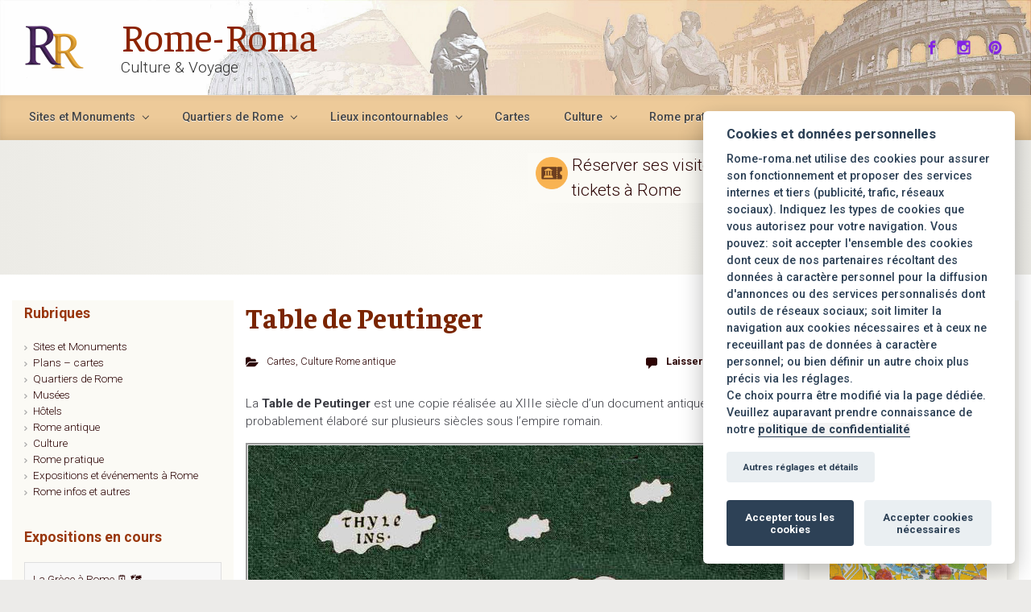

--- FILE ---
content_type: text/html; charset=UTF-8
request_url: https://www.rome-roma.net/table-de-peutinger/
body_size: 41036
content:


<!DOCTYPE html><html itemscope="itemscope" itemtype="http://schema.org/WebPage" lang="fr-FR" class="no-js"><head><meta charset="UTF-8"/><meta name="viewport" content="width=device-width, initial-scale=1.0"/><meta http-equiv="X-UA-Compatible" content="IE=edge"><meta name='robots' content='index, follow, max-image-preview:large, max-snippet:-1, max-video-preview:-1' /><link rel="stylesheet" media="print" onload="this.onload=null;this.media='all';" id="ao_optimized_gfonts" href="https://fonts.googleapis.com/css?family=Roboto%3A300%7CFaustina%3A400%3Aregular%7CRoboto%3A300%3A300%7CRoboto%3A500%3A500%7CFaustina%3A700%3A700%7CRoboto%3A700%3A700%7CRoboto%3A300%3A300%7CRoboto%3A300%3A300%7CFaustina%3A700%3A700%7CRoboto%3A300%3A300%7CFaustina%3A500%3A500%7CFaustina%3A500%3A500%7CFaustina%3A500%3A500%7CFaustina%3A500%3A500%7CFaustina%3A500%3A500%7CRoboto%3A500%7CRoboto%3A500%3A500%7CRoboto%3A300%3A300%7CRoboto%3A700%7CRoboto%3A100%7CRoboto%3A700%7CRoboto%3A100%7CRoboto%3A700%7CRoboto%3A300%7CRoboto%3A300%7CRoboto%3A300%7CRoboto%3A300%7CRoboto%3A500%7CRoboto%3A500%7CRoboto%3A300%7CFaustina%3A400%3Aregular%7CRoboto%3A300%3A300%7CRoboto%3A500%3A500%7CFaustina%3A700%3A700%7CRoboto%3A700%3A700%7CRoboto%3A300%3A300%7CRoboto%3A300%3A300%7CFaustina%3A700%3A700%7CRoboto%3A300%3A300%7CFaustina%3A500%3A500%7CFaustina%3A500%3A500%7CFaustina%3A500%3A500%7CFaustina%3A500%3A500%7CFaustina%3A500%3A500%7CRoboto%3A500%7CRoboto%3A500%3A500%7CRoboto%3A300%3A300%7CRoboto%3A700%7CRoboto%3A100%7CRoboto%3A700%7CRoboto%3A100%7CRoboto%3A700%7CRoboto%3A300%7CRoboto%3A300%7CRoboto%3A300%7CRoboto%3A300%7CRoboto%3A500%7CRoboto%3A500&amp;display=swap"><link rel="alternate" hreflang="fr" href="https://www.rome-roma.net/table-de-peutinger/" /><link rel="alternate" hreflang="it" href="https://www.rome-roma.net/it/tabula-peutingeriana/" /><link rel="alternate" hreflang="x-default" href="https://www.rome-roma.net/table-de-peutinger/" /><link media="all" href="https://www.rome-roma.net/wp-content/cache/autoptimize/autoptimize_bf984f3d95f951250712a6a2b5ea5a17.php" rel="stylesheet"><title>Table de Peutinger &ndash; Rome-Roma</title><meta name="description" content="Intégralité en ligne de la table de Peutinger, carte de l&#039;empire romain réalisée au XIIIe siècle à partir d&#039;un document antique. Découverte de la Rome." /><link rel="canonical" href="https://www.rome-roma.net/table-de-peutinger/" /><meta property="og:locale" content="fr_FR" /><meta property="og:type" content="article" /><meta property="og:title" content="Table de Peutinger &ndash; Rome-Roma" /><meta property="og:description" content="Intégralité en ligne de la table de Peutinger, carte de l&#039;empire romain réalisée au XIIIe siècle à partir d&#039;un document antique. Découverte de la Rome." /><meta property="og:url" content="https://www.rome-roma.net/table-de-peutinger/" /><meta property="og:site_name" content="Rome-Roma" /><meta property="article:modified_time" content="2025-01-07T10:07:48+00:00" /><meta property="og:image" content="https://www.rome-roma.net/rome_roma/TabulaPeutingeriana.jpg" /><meta name="twitter:card" content="summary_large_image" /><meta name="twitter:label1" content="Durée de lecture est." /><meta name="twitter:data1" content="2 minutes" /> <script type="application/ld+json" class="yoast-schema-graph">{"@context":"https://schema.org","@graph":[{"@type":"Organization","@id":"https://www.rome-roma.net/#organization","name":"Rome-Roma","url":"https://www.rome-roma.net/","sameAs":[],"logo":{"@type":"ImageObject","@id":"https://www.rome-roma.net/#logo","inLanguage":"fr-FR","url":"https://www.rome-roma.net/wp-content/uploads/2025/07/logo-rome-roma-420.jpg","contentUrl":"https://www.rome-roma.net/wp-content/uploads/2025/07/logo-rome-roma-420.jpg","width":420,"height":420,"caption":"Rome-Roma"},"image":{"@id":"https://www.rome-roma.net/#logo"}},{"@type":"WebSite","@id":"https://www.rome-roma.net/#website","url":"https://www.rome-roma.net/","name":"Rome-Roma","description":"Culture &amp; Voyage","publisher":{"@id":"https://www.rome-roma.net/#organization"},"potentialAction":[{"@type":"SearchAction","target":{"@type":"EntryPoint","urlTemplate":"https://www.rome-roma.net/?s={search_term_string}"},"query-input":"required name=search_term_string"}],"inLanguage":"fr-FR"},{"@type":"ImageObject","@id":"https://www.rome-roma.net/table-de-peutinger/#primaryimage","inLanguage":"fr-FR","url":"https://www.rome-roma.net/rome_roma/TabulaPeutingeriana.jpg","contentUrl":"https://www.rome-roma.net/rome_roma/TabulaPeutingeriana.jpg"},{"@type":"WebPage","@id":"https://www.rome-roma.net/table-de-peutinger/#webpage","url":"https://www.rome-roma.net/table-de-peutinger/","name":"Table de Peutinger &ndash; Rome-Roma","isPartOf":{"@id":"https://www.rome-roma.net/#website"},"primaryImageOfPage":{"@id":"https://www.rome-roma.net/table-de-peutinger/#primaryimage"},"datePublished":"2020-02-23T10:31:40+00:00","dateModified":"2025-01-07T10:07:48+00:00","description":"Int\u00e9gralit\u00e9 en ligne de la table de Peutinger, carte de l'empire romain r\u00e9alis\u00e9e au XIIIe si\u00e8cle \u00e0 partir d'un document antique. D\u00e9couverte de la Rome.","breadcrumb":{"@id":"https://www.rome-roma.net/table-de-peutinger/#breadcrumb"},"inLanguage":"fr-FR","potentialAction":[{"@type":"ReadAction","target":["https://www.rome-roma.net/table-de-peutinger/"]}]},{"@type":"BreadcrumbList","@id":"https://www.rome-roma.net/table-de-peutinger/#breadcrumb","itemListElement":[{"@type":"ListItem","position":1,"name":"Accueil","item":"https://www.rome-roma.net/"},{"@type":"ListItem","position":2,"name":"Table de Peutinger"}]}]}</script> <link rel='dns-prefetch' href='//www.google.com' /><link href='https://fonts.gstatic.com' crossorigin='anonymous' rel='preconnect' /><link rel="alternate" type="application/rss+xml" title="Rome-Roma &raquo; Flux" href="https://www.rome-roma.net/feed/" /><link rel="alternate" type="application/rss+xml" title="Rome-Roma &raquo; Flux des commentaires" href="https://www.rome-roma.net/comments/feed/" /><link rel="alternate" type="application/rss+xml" title="Rome-Roma &raquo; Table de Peutinger Flux des commentaires" href="https://www.rome-roma.net/table-de-peutinger/feed/" /><link rel='stylesheet' id='dashicons-css'  href='https://www.rome-roma.net/wp-includes/css/dashicons.min.css' type='text/css' media='all' /> <script type='text/javascript' src='https://www.rome-roma.net/wp-includes/js/jquery/jquery.min.js' id='jquery-core-js'></script> <script type='text/javascript' id='wp-util-js-extra'>var _wpUtilSettings={"ajax":{"url":"\/wp-admin\/admin-ajax.php"}};</script> <link rel="https://api.w.org/" href="https://www.rome-roma.net/wp-json/" /><link rel="alternate" type="application/json" href="https://www.rome-roma.net/wp-json/wp/v2/site/3839" /><link rel="EditURI" type="application/rsd+xml" title="RSD" href="https://www.rome-roma.net/xmlrpc.php?rsd" /><link rel="wlwmanifest" type="application/wlwmanifest+xml" href="https://www.rome-roma.net/wp-includes/wlwmanifest.xml" /><meta name="generator" content="WordPress 6.0.11" /><link rel='shortlink' href='https://www.rome-roma.net/?p=3839' /><link rel="alternate" type="application/json+oembed" href="https://www.rome-roma.net/wp-json/oembed/1.0/embed?url=https%3A%2F%2Fwww.rome-roma.net%2Ftable-de-peutinger%2F" /><link rel="alternate" type="text/xml+oembed" href="https://www.rome-roma.net/wp-json/oembed/1.0/embed?url=https%3A%2F%2Fwww.rome-roma.net%2Ftable-de-peutinger%2F&#038;format=xml" /><meta name="generator" content="WPML ver:4.5.11 stt:1,4,27;" /><link rel="icon" href="https://www.rome-roma.net/wp-content/uploads/2025/07/favicon-96rond.png" type="image/png" sizes="96x96"> <script type="text/javascript" src="https://www.rome-roma.net/scripts-new/imageMapResizer.min.js"></script> 
 <script type="text/plain" data-cookiecategory="analytics" defer src="//pagead2.googlesyndication.com/pagead/js/adsbygoogle.js"></script>  <script async src="https://widget.getyourguide.com/dist/pa.umd.production.min.js" data-gyg-partner-id="DLYVAO3"></script> <script language="JavaScript" type="text/JavaScript">function MM_findObj(n,d){var p,i,x;if(!d)d=document;if((p=n.indexOf("?"))>0&&parent.frames.length){d=parent.frames[n.substring(p+1)].document;n=n.substring(0,p);}
if(!(x=d[n])&&d.all)x=d.all[n];for(i=0;!x&&i<d.forms.length;i++)x=d.forms[i][n];for(i=0;!x&&d.layers&&i<d.layers.length;i++)x=MM_findObj(n,d.layers[i].document);if(!x&&d.getElementById)x=d.getElementById(n);return x;}
function MM_swapImgRestore(){var i,x,a=document.MM_sr;for(i=0;a&&i<a.length&&(x=a[i])&&x.oSrc;i++)x.src=x.oSrc;}
function MM_swapImage(){var i,j=0,x,a=MM_swapImage.arguments;document.MM_sr=new Array;for(i=0;i<(a.length-2);i+=3)
if((x=MM_findObj(a[i]))!=null){document.MM_sr[j++]=x;if(!x.oSrc)x.oSrc=x.src;x.src=a[i+2];}}</script> <div id="fb-root"></div> <script async defer data-cookiecategory="targeting" crossorigin="anonymous" src="https://connect.facebook.net/fr_FR/sdk.js#xfbml=1&version=v21.0&appId=222164237802275"></script> <script>(function(s,t,a,y,twenty,two){s.Stay22=s.Stay22||{};s.Stay22.params={lmaID:'685d0e94d2cb4cc8b875f0e6',excludes:["getyourguide"]};twenty=t.createElement(a);two=t.getElementsByTagName(a)[0];twenty.async=1;twenty.src=y;two.parentNode.insertBefore(twenty,two);})(window,document,'script','https://scripts.stay22.com/letmeallez.js');</script><script>document.documentElement.className='js';</script><link rel="icon" href="https://www.rome-roma.net/wp-content/uploads/2025/07/favicon-192-RR-50x50.png" sizes="32x32" /><link rel="icon" href="https://www.rome-roma.net/wp-content/uploads/2025/07/favicon-192-RR.png" sizes="192x192" /><link rel="apple-touch-icon" href="https://www.rome-roma.net/wp-content/uploads/2025/07/favicon-192-RR.png" /><meta name="msapplication-TileImage" content="https://www.rome-roma.net/wp-content/uploads/2025/07/favicon-192-RR.png" /> <noscript><style id="rocket-lazyload-nojs-css">.rll-youtube-player,[data-lazy-src]{display:none !important}</style></noscript></head><body data-rsssl=1 class="site-template site-template-single-site-culture site-template-single-site-culture-php single single-site postid-3839 single-format-standard" itemscope="itemscope" itemtype="http://schema.org/WebPage"> <a class="btn screen-reader-text sr-only sr-only-focusable"
 href="#primary">Skip to main content</a><div id="wrapper"><div class="sticky-header sticky-header-mega-menu"><div class="container"><div class="row align-items-center"><div class="col-auto"><div class="row align-items-center"><div class="sticky-header-logo-container col-auto pr-0"><a href="https://www.rome-roma.net"><img src="https://www.rome-roma.net/wp-content/uploads/2025/07/logo-rome-roma-75-trans.png" alt="Rome-Roma" /></a></div><div class="col-auto pr-0"><a id="sticky-title" href="https://www.rome-roma.net">Rome-Roma</a></div></div></div><nav class="navbar navbar-expand-md col"><div class="navbar-toggler" data-toggle="collapse" data-target="#sticky-menu" aria-controls="primary-menu" aria-expanded="false" aria-label="Sticky"> <span class="navbar-toggler-icon-svg"></span></div><div id="sticky-menu" class="collapse navbar-collapse justify-content-start" data-hover="dropdown" data-animations="fadeInUp fadeInDown fadeInDown fadeInDown"><ul id="menu-principal" class="navbar-nav align-items-center"><li itemscope="itemscope" itemtype="https://www.schema.org/SiteNavigationElement" id="menu-item-73" class="menu-item menu-item-type-taxonomy menu-item-object-categorie_site menu-item-has-children dropdown menu-item-73 nav-item"><a data-hover="dropdown" data-toggle="dropdown" aria-haspopup="true" aria-expanded="false" id="menu-item-dropdown-73" href="https://www.rome-roma.net/categorie_site/monuments_sites/" class="dropdown-toggle nav-link"><span class="background-hover"><span class='drop-down-arrow'>Sites et Monuments</span></span></a><ul class="dropdown-menu dropdown-hover"  role="menu"><li itemscope="itemscope" itemtype="https://www.schema.org/SiteNavigationElement" id="menu-item-4395" class="menu-item menu-item-type-taxonomy menu-item-object-categorie_site menu-item-4395 nav-item"><a href="https://www.rome-roma.net/categorie_site/monuments_sites/" class="dropdown-item"><span class="background-hover"><span class='drop-down-arrow'>Sites et Monuments</span></span></a></li><li itemscope="itemscope" itemtype="https://www.schema.org/SiteNavigationElement" id="menu-item-5250" class="menu-item menu-item-type-post_type menu-item-object-site menu-item-5250 nav-item"><a href="https://www.rome-roma.net/carte-des-sites-touristiques-a-rome/" class="dropdown-item"><span class="background-hover"><span class='drop-down-arrow'>Carte des sites touristiques à Rome</span></span></a></li><li itemscope="itemscope" itemtype="https://www.schema.org/SiteNavigationElement" id="menu-item-4071" class="menu-item menu-item-type-taxonomy menu-item-object-categorie_site menu-item-4071 nav-item"><a href="https://www.rome-roma.net/categorie_site/sites-antiques/" class="dropdown-item"><span class="background-hover"><span class='drop-down-arrow'>Sites antiques</span></span></a></li><li itemscope="itemscope" itemtype="https://www.schema.org/SiteNavigationElement" id="menu-item-4072" class="menu-item menu-item-type-taxonomy menu-item-object-categorie_site menu-item-has-children dropdown menu-item-4072 nav-item"><a data-hover="dropdown" data-toggle="dropdown" aria-haspopup="true" aria-expanded="false" id="menu-item-dropdown-4072" href="https://www.rome-roma.net/categorie_site/eglises/" class="dropdown-toggle nav-link"><span class="background-hover"><span class='drop-down-arrow'>Eglises</span></span></a><ul class="dropdown-menu dropdown-hover"  role="menu"><li itemscope="itemscope" itemtype="https://www.schema.org/SiteNavigationElement" id="menu-item-4073" class="menu-item menu-item-type-taxonomy menu-item-object-categorie_site menu-item-4073 nav-item"><a href="https://www.rome-roma.net/categorie_site/basiliques-majeures/" class="dropdown-item"><span class="background-hover"><span class='drop-down-arrow'>Basiliques majeures</span></span></a></li></ul></li><li itemscope="itemscope" itemtype="https://www.schema.org/SiteNavigationElement" id="menu-item-75" class="menu-item menu-item-type-taxonomy menu-item-object-categorie_site menu-item-75 nav-item"><a href="https://www.rome-roma.net/categorie_site/musees/" class="dropdown-item"><span class="background-hover"><span class='drop-down-arrow'>Musées</span></span></a></li><li itemscope="itemscope" itemtype="https://www.schema.org/SiteNavigationElement" id="menu-item-4074" class="menu-item menu-item-type-taxonomy menu-item-object-categorie_site menu-item-4074 nav-item"><a href="https://www.rome-roma.net/categorie_site/monument/" class="dropdown-item"><span class="background-hover"><span class='drop-down-arrow'>Monuments et édifices singuliers</span></span></a></li><li itemscope="itemscope" itemtype="https://www.schema.org/SiteNavigationElement" id="menu-item-4070" class="menu-item menu-item-type-taxonomy menu-item-object-categorie_site menu-item-4070 nav-item"><a href="https://www.rome-roma.net/categorie_site/places/" class="dropdown-item"><span class="background-hover"><span class='drop-down-arrow'>Places</span></span></a></li><li itemscope="itemscope" itemtype="https://www.schema.org/SiteNavigationElement" id="menu-item-4075" class="menu-item menu-item-type-taxonomy menu-item-object-categorie_site menu-item-4075 nav-item"><a href="https://www.rome-roma.net/categorie_site/palais/" class="dropdown-item"><span class="background-hover"><span class='drop-down-arrow'>Palais</span></span></a></li><li itemscope="itemscope" itemtype="https://www.schema.org/SiteNavigationElement" id="menu-item-4076" class="menu-item menu-item-type-taxonomy menu-item-object-categorie_site menu-item-4076 nav-item"><a href="https://www.rome-roma.net/categorie_site/parcs-jardins/" class="dropdown-item"><span class="background-hover"><span class='drop-down-arrow'>Parcs et jardins</span></span></a></li><li itemscope="itemscope" itemtype="https://www.schema.org/SiteNavigationElement" id="menu-item-4077" class="menu-item menu-item-type-taxonomy menu-item-object-categorie_site menu-item-4077 nav-item"><a href="https://www.rome-roma.net/categorie_site/catacombes-et-cimetieres/" class="dropdown-item"><span class="background-hover"><span class='drop-down-arrow'>Catacombes et cimetières</span></span></a></li><li itemscope="itemscope" itemtype="https://www.schema.org/SiteNavigationElement" id="menu-item-4078" class="menu-item menu-item-type-taxonomy menu-item-object-categorie_site menu-item-4078 nav-item"><a href="https://www.rome-roma.net/categorie_site/vatican/" class="dropdown-item"><span class="background-hover"><span class='drop-down-arrow'>Vatican</span></span></a></li><li itemscope="itemscope" itemtype="https://www.schema.org/SiteNavigationElement" id="menu-item-4081" class="menu-item menu-item-type-post_type menu-item-object-site menu-item-has-children dropdown menu-item-4081 nav-item"><a data-hover="dropdown" data-toggle="dropdown" aria-haspopup="true" aria-expanded="false" id="menu-item-dropdown-4081" href="https://www.rome-roma.net/autres-sites-a-rome/" class="dropdown-toggle nav-link"><span class="background-hover"><span class='drop-down-arrow'>Autres sites à Rome</span></span></a><ul class="dropdown-menu dropdown-hover"  role="menu"><li itemscope="itemscope" itemtype="https://www.schema.org/SiteNavigationElement" id="menu-item-4083" class="menu-item menu-item-type-taxonomy menu-item-object-categorie_site menu-item-4083 nav-item"><a href="https://www.rome-roma.net/categorie_site/ponts/" class="dropdown-item"><span class="background-hover"><span class='drop-down-arrow'>Ponts</span></span></a></li><li itemscope="itemscope" itemtype="https://www.schema.org/SiteNavigationElement" id="menu-item-4082" class="menu-item menu-item-type-taxonomy menu-item-object-categorie_site menu-item-4082 nav-item"><a href="https://www.rome-roma.net/categorie_site/fontaines/" class="dropdown-item"><span class="background-hover"><span class='drop-down-arrow'>Fontaines</span></span></a></li><li itemscope="itemscope" itemtype="https://www.schema.org/SiteNavigationElement" id="menu-item-4084" class="menu-item menu-item-type-taxonomy menu-item-object-categorie_site menu-item-4084 nav-item"><a href="https://www.rome-roma.net/categorie_site/lieu-quartier/" class="dropdown-item"><span class="background-hover"><span class='drop-down-arrow'>Visites des rues, lieux et quartiers à Rome</span></span></a></li></ul></li><li itemscope="itemscope" itemtype="https://www.schema.org/SiteNavigationElement" id="menu-item-4117" class="menu-item menu-item-type-taxonomy menu-item-object-categorie_site menu-item-4117 nav-item"><a href="https://www.rome-roma.net/categorie_site/latium/" class="dropdown-item"><span class="background-hover"><span class='drop-down-arrow'>Hors de Rome, Latium</span></span></a></li></ul></li><li itemscope="itemscope" itemtype="https://www.schema.org/SiteNavigationElement" id="menu-item-4085" class="menu-item menu-item-type-taxonomy menu-item-object-quartier menu-item-has-children dropdown menu-item-4085 nav-item"><a data-hover="dropdown" data-toggle="dropdown" aria-haspopup="true" aria-expanded="false" id="menu-item-dropdown-4085" href="https://www.rome-roma.net/quartier/quartiers-de-rome/" class="dropdown-toggle nav-link"><span class="background-hover"><span class='drop-down-arrow'>Quartiers de Rome</span></span></a><ul class="dropdown-menu dropdown-hover"  role="menu"><li itemscope="itemscope" itemtype="https://www.schema.org/SiteNavigationElement" id="menu-item-4396" class="menu-item menu-item-type-taxonomy menu-item-object-quartier menu-item-4396 nav-item"><a href="https://www.rome-roma.net/quartier/quartiers-de-rome/" class="dropdown-item"><span class="background-hover"><span class='drop-down-arrow'>Quartiers de Rome</span></span></a></li><li itemscope="itemscope" itemtype="https://www.schema.org/SiteNavigationElement" id="menu-item-4086" class="menu-item menu-item-type-taxonomy menu-item-object-quartier menu-item-4086 nav-item"><a href="https://www.rome-roma.net/quartier/aventin-et-testaccio/" class="dropdown-item"><span class="background-hover"><span class='drop-down-arrow'>Aventin et Testaccio</span></span></a></li><li itemscope="itemscope" itemtype="https://www.schema.org/SiteNavigationElement" id="menu-item-4087" class="menu-item menu-item-type-taxonomy menu-item-object-quartier menu-item-4087 nav-item"><a href="https://www.rome-roma.net/quartier/borgo-prati-et-vatican/" class="dropdown-item"><span class="background-hover"><span class='drop-down-arrow'>Vatican, Borgo, Prati et environs</span></span></a></li><li itemscope="itemscope" itemtype="https://www.schema.org/SiteNavigationElement" id="menu-item-4088" class="menu-item menu-item-type-taxonomy menu-item-object-quartier menu-item-4088 nav-item"><a href="https://www.rome-roma.net/quartier/campo-giulia-et-ghetto/" class="dropdown-item"><span class="background-hover"><span class='drop-down-arrow'>Campo, Giulia et Sant&rsquo;Angelo</span></span></a></li><li itemscope="itemscope" itemtype="https://www.schema.org/SiteNavigationElement" id="menu-item-4089" class="menu-item menu-item-type-taxonomy menu-item-object-quartier menu-item-4089 nav-item"><a href="https://www.rome-roma.net/quartier/celio-et-thermes-de-caracalla/" class="dropdown-item"><span class="background-hover"><span class='drop-down-arrow'>Celio et thermes de Caracalla</span></span></a></li><li itemscope="itemscope" itemtype="https://www.schema.org/SiteNavigationElement" id="menu-item-4090" class="menu-item menu-item-type-taxonomy menu-item-object-quartier menu-item-4090 nav-item"><a href="https://www.rome-roma.net/quartier/centre-antique/" class="dropdown-item"><span class="background-hover"><span class='drop-down-arrow'>Centre antique de Rome</span></span></a></li><li itemscope="itemscope" itemtype="https://www.schema.org/SiteNavigationElement" id="menu-item-4091" class="menu-item menu-item-type-taxonomy menu-item-object-quartier menu-item-4091 nav-item"><a href="https://www.rome-roma.net/quartier/espagne-et-villa-borghese/" class="dropdown-item"><span class="background-hover"><span class='drop-down-arrow'>Champ de Mars et Ludovisi</span></span></a></li><li itemscope="itemscope" itemtype="https://www.schema.org/SiteNavigationElement" id="menu-item-4092" class="menu-item menu-item-type-taxonomy menu-item-object-quartier menu-item-4092 nav-item"><a href="https://www.rome-roma.net/quartier/latran-et-esquilin/" class="dropdown-item"><span class="background-hover"><span class='drop-down-arrow'>Du Latran à l&rsquo;Esquilin</span></span></a></li><li itemscope="itemscope" itemtype="https://www.schema.org/SiteNavigationElement" id="menu-item-15498" class="menu-item menu-item-type-taxonomy menu-item-object-quartier menu-item-15498 nav-item"><a href="https://www.rome-roma.net/quartier/monti-et-esquilin/" class="dropdown-item"><span class="background-hover"><span class='drop-down-arrow'>Monti</span></span></a></li><li itemscope="itemscope" itemtype="https://www.schema.org/SiteNavigationElement" id="menu-item-4094" class="menu-item menu-item-type-taxonomy menu-item-object-quartier menu-item-has-children dropdown menu-item-4094 nav-item"><a data-hover="dropdown" data-toggle="dropdown" aria-haspopup="true" aria-expanded="false" id="menu-item-dropdown-4094" href="https://www.rome-roma.net/quartier/navone-et-pantheon/" class="dropdown-toggle nav-link"><span class="background-hover"><span class='drop-down-arrow'>Navone et Panthéon</span></span></a><ul class="dropdown-menu dropdown-hover"  role="menu"><li itemscope="itemscope" itemtype="https://www.schema.org/SiteNavigationElement" id="menu-item-15509" class="menu-item menu-item-type-taxonomy menu-item-object-quartier menu-item-15509 nav-item"><a href="https://www.rome-roma.net/quartier/place-navone-et-tibre/" class="dropdown-item"><span class="background-hover"><span class='drop-down-arrow'>De la Place Navone au Tibre</span></span></a></li><li itemscope="itemscope" itemtype="https://www.schema.org/SiteNavigationElement" id="menu-item-15508" class="menu-item menu-item-type-taxonomy menu-item-object-quartier menu-item-15508 nav-item"><a href="https://www.rome-roma.net/quartier/pantheon/" class="dropdown-item"><span class="background-hover"><span class='drop-down-arrow'>Autour du Panthéon</span></span></a></li></ul></li><li itemscope="itemscope" itemtype="https://www.schema.org/SiteNavigationElement" id="menu-item-4093" class="menu-item menu-item-type-taxonomy menu-item-object-quartier menu-item-4093 nav-item"><a href="https://www.rome-roma.net/quartier/termini-republique/" class="dropdown-item"><span class="background-hover"><span class='drop-down-arrow'>Termini et Castro Pretorio</span></span></a></li><li itemscope="itemscope" itemtype="https://www.schema.org/SiteNavigationElement" id="menu-item-4095" class="menu-item menu-item-type-taxonomy menu-item-object-quartier menu-item-4095 nav-item"><a href="https://www.rome-roma.net/quartier/trastevere-et-gianicolo/" class="dropdown-item"><span class="background-hover"><span class='drop-down-arrow'>Trastevere</span></span></a></li><li itemscope="itemscope" itemtype="https://www.schema.org/SiteNavigationElement" id="menu-item-4096" class="menu-item menu-item-type-taxonomy menu-item-object-quartier menu-item-4096 nav-item"><a href="https://www.rome-roma.net/quartier/trevi-et-quirinale/" class="dropdown-item"><span class="background-hover"><span class='drop-down-arrow'>Trevi et Quirinal</span></span></a></li><li itemscope="itemscope" itemtype="https://www.schema.org/SiteNavigationElement" id="menu-item-4097" class="menu-item menu-item-type-taxonomy menu-item-object-quartier menu-item-has-children dropdown menu-item-4097 nav-item"><a data-hover="dropdown" data-toggle="dropdown" aria-haspopup="true" aria-expanded="false" id="menu-item-dropdown-4097" href="https://www.rome-roma.net/quartier/quartiers-exterieurs-rome/" class="dropdown-toggle nav-link"><span class="background-hover"><span class='drop-down-arrow'>Quartiers extérieurs de Rome</span></span></a><ul class="dropdown-menu dropdown-hover"  role="menu"><li itemscope="itemscope" itemtype="https://www.schema.org/SiteNavigationElement" id="menu-item-4098" class="menu-item menu-item-type-taxonomy menu-item-object-quartier menu-item-4098 nav-item"><a href="https://www.rome-roma.net/quartier/appia-et-tuscolana/" class="dropdown-item"><span class="background-hover"><span class='drop-down-arrow'>Appia et Tuscolana</span></span></a></li><li itemscope="itemscope" itemtype="https://www.schema.org/SiteNavigationElement" id="menu-item-4105" class="menu-item menu-item-type-taxonomy menu-item-object-quartier menu-item-4105 nav-item"><a href="https://www.rome-roma.net/quartier/trionfale-et-montemario/" class="dropdown-item"><span class="background-hover"><span class='drop-down-arrow'>Della Vittoria et Montemario</span></span></a></li><li itemscope="itemscope" itemtype="https://www.schema.org/SiteNavigationElement" id="menu-item-4099" class="menu-item menu-item-type-taxonomy menu-item-object-quartier menu-item-4099 nav-item"><a href="https://www.rome-roma.net/quartier/flaminio-olimpico-parioli/" class="dropdown-item"><span class="background-hover"><span class='drop-down-arrow'>Flaminio, Olimpico et Parioli</span></span></a></li><li itemscope="itemscope" itemtype="https://www.schema.org/SiteNavigationElement" id="menu-item-4100" class="menu-item menu-item-type-taxonomy menu-item-object-quartier menu-item-4100 nav-item"><a href="https://www.rome-roma.net/quartier/monteverde-portuense-et-aurelia/" class="dropdown-item"><span class="background-hover"><span class='drop-down-arrow'>Monteverde, Portuense et Aurelio</span></span></a></li><li itemscope="itemscope" itemtype="https://www.schema.org/SiteNavigationElement" id="menu-item-4101" class="menu-item menu-item-type-taxonomy menu-item-object-quartier menu-item-4101 nav-item"><a href="https://www.rome-roma.net/quartier/nomentana-et-salaria/" class="dropdown-item"><span class="background-hover"><span class='drop-down-arrow'>Nomentana et Salaria</span></span></a></li><li itemscope="itemscope" itemtype="https://www.schema.org/SiteNavigationElement" id="menu-item-4102" class="menu-item menu-item-type-taxonomy menu-item-object-quartier menu-item-4102 nav-item"><a href="https://www.rome-roma.net/quartier/ostiense-ardeatino-et-eur/" class="dropdown-item"><span class="background-hover"><span class='drop-down-arrow'>Ostiense, Garbatella et EUR</span></span></a></li><li itemscope="itemscope" itemtype="https://www.schema.org/SiteNavigationElement" id="menu-item-4103" class="menu-item menu-item-type-taxonomy menu-item-object-quartier menu-item-4103 nav-item"><a href="https://www.rome-roma.net/quartier/prenestino/" class="dropdown-item"><span class="background-hover"><span class='drop-down-arrow'>Pigneto, Prenestino et Centocelle</span></span></a></li><li itemscope="itemscope" itemtype="https://www.schema.org/SiteNavigationElement" id="menu-item-4104" class="menu-item menu-item-type-taxonomy menu-item-object-quartier menu-item-4104 nav-item"><a href="https://www.rome-roma.net/quartier/tiburtino/" class="dropdown-item"><span class="background-hover"><span class='drop-down-arrow'>Tiburtino et San Lorenzo</span></span></a></li></ul></li><li itemscope="itemscope" itemtype="https://www.schema.org/SiteNavigationElement" id="menu-item-4118" class="menu-item menu-item-type-taxonomy menu-item-object-quartier menu-item-4118 nav-item"><a href="https://www.rome-roma.net/quartier/latium/" class="dropdown-item"><span class="background-hover"><span class='drop-down-arrow'>Hors de Rome, Latium</span></span></a></li></ul></li><li itemscope="itemscope" itemtype="https://www.schema.org/SiteNavigationElement" id="menu-item-4119" class="menu-item menu-item-type-taxonomy menu-item-object-interet menu-item-has-children dropdown menu-item-4119 nav-item"><a data-hover="dropdown" data-toggle="dropdown" aria-haspopup="true" aria-expanded="false" id="menu-item-dropdown-4119" href="https://www.rome-roma.net/interet/interet-4/" class="dropdown-toggle nav-link"><span class="background-hover"><span class='drop-down-arrow'>Lieux incontournables</span></span></a><ul class="dropdown-menu dropdown-hover"  role="menu"><li itemscope="itemscope" itemtype="https://www.schema.org/SiteNavigationElement" id="menu-item-4123" class="menu-item menu-item-type-post_type menu-item-object-site menu-item-4123 nav-item"><a href="https://www.rome-roma.net/colisee/" class="dropdown-item"><span class="background-hover"><span class='drop-down-arrow'>Colisée</span></span></a></li><li itemscope="itemscope" itemtype="https://www.schema.org/SiteNavigationElement" id="menu-item-4122" class="menu-item menu-item-type-post_type menu-item-object-site menu-item-4122 nav-item"><a href="https://www.rome-roma.net/forum-romain/" class="dropdown-item"><span class="background-hover"><span class='drop-down-arrow'>Forum Romain</span></span></a></li><li itemscope="itemscope" itemtype="https://www.schema.org/SiteNavigationElement" id="menu-item-4128" class="menu-item menu-item-type-post_type menu-item-object-site menu-item-4128 nav-item"><a href="https://www.rome-roma.net/pantheon-de-rome/" class="dropdown-item"><span class="background-hover"><span class='drop-down-arrow'>Panthéon de Rome</span></span></a></li><li itemscope="itemscope" itemtype="https://www.schema.org/SiteNavigationElement" id="menu-item-4121" class="menu-item menu-item-type-post_type menu-item-object-site menu-item-4121 nav-item"><a href="https://www.rome-roma.net/basilique-saint-pierre-de-rome/" class="dropdown-item"><span class="background-hover"><span class='drop-down-arrow'>Basilique Saint-Pierre</span></span></a></li><li itemscope="itemscope" itemtype="https://www.schema.org/SiteNavigationElement" id="menu-item-4129" class="menu-item menu-item-type-post_type menu-item-object-site menu-item-4129 nav-item"><a href="https://www.rome-roma.net/fontaine-de-trevi/" class="dropdown-item"><span class="background-hover"><span class='drop-down-arrow'>Fontaine de Trevi</span></span></a></li><li itemscope="itemscope" itemtype="https://www.schema.org/SiteNavigationElement" id="menu-item-4120" class="menu-item menu-item-type-post_type menu-item-object-site menu-item-4120 nav-item"><a href="https://www.rome-roma.net/place-saint-pierre-de-rome/" class="dropdown-item"><span class="background-hover"><span class='drop-down-arrow'>Place Saint-Pierre</span></span></a></li><li itemscope="itemscope" itemtype="https://www.schema.org/SiteNavigationElement" id="menu-item-4127" class="menu-item menu-item-type-post_type menu-item-object-site menu-item-4127 nav-item"><a href="https://www.rome-roma.net/place-d-espagne-piazza-di-spagna/" class="dropdown-item"><span class="background-hover"><span class='drop-down-arrow'>Place d’Espagne</span></span></a></li><li itemscope="itemscope" itemtype="https://www.schema.org/SiteNavigationElement" id="menu-item-4126" class="menu-item menu-item-type-post_type menu-item-object-site menu-item-4126 nav-item"><a href="https://www.rome-roma.net/place-navone/" class="dropdown-item"><span class="background-hover"><span class='drop-down-arrow'>Place Navone : un sommet du baroque</span></span></a></li><li itemscope="itemscope" itemtype="https://www.schema.org/SiteNavigationElement" id="menu-item-4125" class="menu-item menu-item-type-post_type menu-item-object-site menu-item-4125 nav-item"><a href="https://www.rome-roma.net/place-du-capitole/" class="dropdown-item"><span class="background-hover"><span class='drop-down-arrow'>Place du Capitole à Rome</span></span></a></li><li itemscope="itemscope" itemtype="https://www.schema.org/SiteNavigationElement" id="menu-item-28759" class="menu-item menu-item-type-post_type menu-item-object-site menu-item-28759 nav-item"><a href="https://www.rome-roma.net/basilique-sainte-marie-majeure/" class="dropdown-item"><span class="background-hover"><span class='drop-down-arrow'>Basilique Sainte Marie Majeure à Rome</span></span></a></li><li itemscope="itemscope" itemtype="https://www.schema.org/SiteNavigationElement" id="menu-item-28758" class="menu-item menu-item-type-post_type menu-item-object-site menu-item-28758 nav-item"><a href="https://www.rome-roma.net/basilique-saint-jean-du-latran/" class="dropdown-item"><span class="background-hover"><span class='drop-down-arrow'>Basilique Saint-Jean du Latran</span></span></a></li><li itemscope="itemscope" itemtype="https://www.schema.org/SiteNavigationElement" id="menu-item-4132" class="menu-item menu-item-type-post_type menu-item-object-site menu-item-4132 nav-item"><a href="https://www.rome-roma.net/musees-du-vatican/" class="dropdown-item"><span class="background-hover"><span class='drop-down-arrow'>Musées du Vatican</span></span></a></li><li itemscope="itemscope" itemtype="https://www.schema.org/SiteNavigationElement" id="menu-item-4124" class="menu-item menu-item-type-post_type menu-item-object-site menu-item-4124 nav-item"><a href="https://www.rome-roma.net/musees-du-capitole/" class="dropdown-item"><span class="background-hover"><span class='drop-down-arrow'>Musées du Capitole</span></span></a></li><li itemscope="itemscope" itemtype="https://www.schema.org/SiteNavigationElement" id="menu-item-4131" class="menu-item menu-item-type-post_type menu-item-object-site menu-item-4131 nav-item"><a href="https://www.rome-roma.net/galerie-borghese/" class="dropdown-item"><span class="background-hover"><span class='drop-down-arrow'>Galerie Borghèse à Rome</span></span></a></li><li itemscope="itemscope" itemtype="https://www.schema.org/SiteNavigationElement" id="menu-item-4130" class="menu-item menu-item-type-post_type menu-item-object-site menu-item-4130 nav-item"><a href="https://www.rome-roma.net/musee-national-romain/" class="dropdown-item"><span class="background-hover"><span class='drop-down-arrow'>Musée National Romain</span></span></a></li></ul></li><li itemscope="itemscope" itemtype="https://www.schema.org/SiteNavigationElement" id="menu-item-4106" class="menu-item menu-item-type-taxonomy menu-item-object-categorie_site menu-item-4106 nav-item"><a href="https://www.rome-roma.net/categorie_site/plans-cartes/" class="nav-link"><span class="background-hover"><span class='drop-down-arrow'>Cartes</span></span></a></li><li itemscope="itemscope" itemtype="https://www.schema.org/SiteNavigationElement" id="menu-item-4133" class="menu-item menu-item-type-taxonomy menu-item-object-categorie_site menu-item-has-children dropdown menu-item-4133 nav-item"><a data-hover="dropdown" data-toggle="dropdown" aria-haspopup="true" aria-expanded="false" id="menu-item-dropdown-4133" href="https://www.rome-roma.net/categorie_site/culture/" class="dropdown-toggle nav-link"><span class="background-hover"><span class='drop-down-arrow'>Culture</span></span></a><ul class="dropdown-menu dropdown-hover"  role="menu"><li itemscope="itemscope" itemtype="https://www.schema.org/SiteNavigationElement" id="menu-item-4397" class="menu-item menu-item-type-taxonomy menu-item-object-categorie_site menu-item-4397 nav-item"><a href="https://www.rome-roma.net/categorie_site/culture/" class="dropdown-item"><span class="background-hover"><span class='drop-down-arrow'>Culture</span></span></a></li><li itemscope="itemscope" itemtype="https://www.schema.org/SiteNavigationElement" id="menu-item-4109" class="menu-item menu-item-type-taxonomy menu-item-object-categorie_site menu-item-has-children dropdown menu-item-4109 nav-item"><a data-hover="dropdown" data-toggle="dropdown" aria-haspopup="true" aria-expanded="false" id="menu-item-dropdown-4109" href="https://www.rome-roma.net/categorie_site/rome-antique/" class="dropdown-toggle nav-link"><span class="background-hover"><span class='drop-down-arrow'>Rome antique</span></span></a><ul class="dropdown-menu dropdown-hover"  role="menu"><li itemscope="itemscope" itemtype="https://www.schema.org/SiteNavigationElement" id="menu-item-4398" class="menu-item menu-item-type-taxonomy menu-item-object-categorie_site menu-item-4398 nav-item"><a href="https://www.rome-roma.net/categorie_site/rome-antique/" class="dropdown-item"><span class="background-hover"><span class='drop-down-arrow'>Rome antique</span></span></a></li><li itemscope="itemscope" itemtype="https://www.schema.org/SiteNavigationElement" id="menu-item-4111" class="menu-item menu-item-type-taxonomy menu-item-object-categorie_site menu-item-4111 nav-item"><a href="https://www.rome-roma.net/categorie_site/histoire-de-la-rome-antique/" class="dropdown-item"><span class="background-hover"><span class='drop-down-arrow'>Histoire de la Rome antique</span></span></a></li><li itemscope="itemscope" itemtype="https://www.schema.org/SiteNavigationElement" id="menu-item-4110" class="menu-item menu-item-type-taxonomy menu-item-object-categorie_site menu-item-4110 nav-item"><a href="https://www.rome-roma.net/categorie_site/culture-rome-antique/" class="dropdown-item"><span class="background-hover"><span class='drop-down-arrow'>Culture Rome antique</span></span></a></li><li itemscope="itemscope" itemtype="https://www.schema.org/SiteNavigationElement" id="menu-item-4108" class="menu-item menu-item-type-taxonomy menu-item-object-categorie_site menu-item-4108 nav-item"><a href="https://www.rome-roma.net/categorie_site/sites-antiques/" class="dropdown-item"><span class="background-hover"><span class='drop-down-arrow'>Sites antiques</span></span></a></li><li itemscope="itemscope" itemtype="https://www.schema.org/SiteNavigationElement" id="menu-item-4107" class="menu-item menu-item-type-taxonomy menu-item-object-categorie_site menu-item-4107 nav-item"><a href="https://www.rome-roma.net/categorie_site/sites-disparus/" class="dropdown-item"><span class="background-hover"><span class='drop-down-arrow'>Sites disparus</span></span></a></li><li itemscope="itemscope" itemtype="https://www.schema.org/SiteNavigationElement" id="menu-item-4889" class="menu-item menu-item-type-post_type menu-item-object-site menu-item-4889 nav-item"><a href="https://www.rome-roma.net/litterature-de-l-antiquite-romaine/" class="dropdown-item"><span class="background-hover"><span class='drop-down-arrow'>Littérature de l&rsquo;antiquité</span></span></a></li></ul></li><li itemscope="itemscope" itemtype="https://www.schema.org/SiteNavigationElement" id="menu-item-4134" class="menu-item menu-item-type-taxonomy menu-item-object-categorie_site menu-item-4134 nav-item"><a href="https://www.rome-roma.net/categorie_site/histoire-de-rome/" class="dropdown-item"><span class="background-hover"><span class='drop-down-arrow'>Histoire de Rome</span></span></a></li></ul></li><li itemscope="itemscope" itemtype="https://www.schema.org/SiteNavigationElement" id="menu-item-4113" class="menu-item menu-item-type-taxonomy menu-item-object-categorie_site menu-item-has-children dropdown menu-item-4113 nav-item"><a data-hover="dropdown" data-toggle="dropdown" aria-haspopup="true" aria-expanded="false" id="menu-item-dropdown-4113" href="https://www.rome-roma.net/categorie_site/rome-pratique/" class="dropdown-toggle nav-link"><span class="background-hover"><span class='drop-down-arrow'>Rome pratique</span></span></a><ul class="dropdown-menu dropdown-hover"  role="menu"><li itemscope="itemscope" itemtype="https://www.schema.org/SiteNavigationElement" id="menu-item-4399" class="menu-item menu-item-type-taxonomy menu-item-object-categorie_site menu-item-4399 nav-item"><a href="https://www.rome-roma.net/categorie_site/rome-pratique/" class="dropdown-item"><span class="background-hover"><span class='drop-down-arrow'>Rome pratique</span></span></a></li><li itemscope="itemscope" itemtype="https://www.schema.org/SiteNavigationElement" id="menu-item-15211" class="menu-item menu-item-type-post_type menu-item-object-site menu-item-15211 nav-item"><a href="https://www.rome-roma.net/cartes-de-reduction/" class="dropdown-item"><span class="background-hover"><span class='drop-down-arrow'>Pass touristiques</span></span></a></li><li itemscope="itemscope" itemtype="https://www.schema.org/SiteNavigationElement" id="menu-item-28448" class="menu-item menu-item-type-post_type menu-item-object-site menu-item-28448 nav-item"><a href="https://www.rome-roma.net/hotels-a-rome/" class="dropdown-item"><span class="background-hover"><span class='drop-down-arrow'>Hôtels à Rome par quartier</span></span></a></li><li itemscope="itemscope" itemtype="https://www.schema.org/SiteNavigationElement" id="menu-item-4115" class="menu-item menu-item-type-taxonomy menu-item-object-categorie_site menu-item-4115 nav-item"><a href="https://www.rome-roma.net/categorie_site/hotels/" class="dropdown-item"><span class="background-hover"><span class='drop-down-arrow'>Rubrique Hôtels</span></span></a></li><li itemscope="itemscope" itemtype="https://www.schema.org/SiteNavigationElement" id="menu-item-15258" class="menu-item menu-item-type-post_type menu-item-object-site menu-item-15258 nav-item"><a href="https://www.rome-roma.net/reserver-ses-tickets-pour-visiter-rome/" class="dropdown-item"><span class="background-hover"><span class='drop-down-arrow'>Réserver ses tickets et visites guidées</span></span></a></li><li itemscope="itemscope" itemtype="https://www.schema.org/SiteNavigationElement" id="menu-item-4114" class="menu-item menu-item-type-taxonomy menu-item-object-categorie_site menu-item-4114 nav-item"><a href="https://www.rome-roma.net/categorie_site/visiter-rome/" class="dropdown-item"><span class="background-hover"><span class='drop-down-arrow'>Itinéraires et programmes</span></span></a></li><li itemscope="itemscope" itemtype="https://www.schema.org/SiteNavigationElement" id="menu-item-15244" class="menu-item menu-item-type-post_type menu-item-object-site menu-item-15244 nav-item"><a href="https://www.rome-roma.net/horaires-et-tarifs-des-monuments-et-des-musees/" class="dropdown-item"><span class="background-hover"><span class='drop-down-arrow'>Horaires et accès aux sites</span></span></a></li><li itemscope="itemscope" itemtype="https://www.schema.org/SiteNavigationElement" id="menu-item-4116" class="menu-item menu-item-type-taxonomy menu-item-object-categorie_site menu-item-4116 nav-item"><a href="https://www.rome-roma.net/categorie_site/musees/" class="dropdown-item"><span class="background-hover"><span class='drop-down-arrow'>Musées</span></span></a></li><li itemscope="itemscope" itemtype="https://www.schema.org/SiteNavigationElement" id="menu-item-4403" class="menu-item menu-item-type-taxonomy menu-item-object-categorie_site menu-item-4403 nav-item"><a href="https://www.rome-roma.net/categorie_site/sejour-a-rome/" class="dropdown-item"><span class="background-hover"><span class='drop-down-arrow'>Séjour à Rome</span></span></a></li></ul></li><li itemscope="itemscope" itemtype="https://www.schema.org/SiteNavigationElement" id="menu-item-4112" class="menu-item menu-item-type-taxonomy menu-item-object-categorie_site menu-item-has-children dropdown menu-item-4112 nav-item"><a data-hover="dropdown" data-toggle="dropdown" aria-haspopup="true" aria-expanded="false" id="menu-item-dropdown-4112" href="https://www.rome-roma.net/categorie_site/rome-infos-et-autres/" class="dropdown-toggle nav-link"><span class="background-hover"><span class='drop-down-arrow'>Infos et autres</span></span></a><ul class="dropdown-menu dropdown-hover"  role="menu"><li itemscope="itemscope" itemtype="https://www.schema.org/SiteNavigationElement" id="menu-item-4400" class="menu-item menu-item-type-taxonomy menu-item-object-categorie_site menu-item-4400 nav-item"><a href="https://www.rome-roma.net/categorie_site/rome-infos-et-autres/" class="dropdown-item"><span class="background-hover"><span class='drop-down-arrow'>Rome infos et autres</span></span></a></li><li itemscope="itemscope" itemtype="https://www.schema.org/SiteNavigationElement" id="menu-item-5253" class="menu-item menu-item-type-taxonomy menu-item-object-categorie_site menu-item-has-children dropdown menu-item-5253 nav-item"><a data-hover="dropdown" data-toggle="dropdown" aria-haspopup="true" aria-expanded="false" id="menu-item-dropdown-5253" href="https://www.rome-roma.net/categorie_site/rome-sous-confinement/" class="dropdown-toggle nav-link"><span class="background-hover"><span class='drop-down-arrow'>Rome et covid-19</span></span></a><ul class="dropdown-menu dropdown-hover"  role="menu"><li itemscope="itemscope" itemtype="https://www.schema.org/SiteNavigationElement" id="menu-item-5691" class="menu-item menu-item-type-post_type menu-item-object-site menu-item-5691 nav-item"><a href="https://www.rome-roma.net/images-et-videos-de-rome-sous-confinement/" class="dropdown-item"><span class="background-hover"><span class='drop-down-arrow'>Images et vidéos de Rome sous confinement</span></span></a></li><li itemscope="itemscope" itemtype="https://www.schema.org/SiteNavigationElement" id="menu-item-5255" class="menu-item menu-item-type-post_type menu-item-object-site menu-item-5255 nav-item"><a href="https://www.rome-roma.net/rome-sous-confinement-en-raison-du-coronavirus/" class="dropdown-item"><span class="background-hover"><span class='drop-down-arrow'>Rome ville fantôme</span></span></a></li><li itemscope="itemscope" itemtype="https://www.schema.org/SiteNavigationElement" id="menu-item-5254" class="menu-item menu-item-type-post_type menu-item-object-site menu-item-5254 nav-item"><a href="https://www.rome-roma.net/musees-et-monuments-de-rome-en-visite-virtuelle/" class="dropdown-item"><span class="background-hover"><span class='drop-down-arrow'>Musées et monuments de Rome en visite virtuelle</span></span></a></li></ul></li><li itemscope="itemscope" itemtype="https://www.schema.org/SiteNavigationElement" id="menu-item-4402" class="menu-item menu-item-type-taxonomy menu-item-object-categorie_site menu-item-4402 nav-item"><a href="https://www.rome-roma.net/categorie_site/rome-insolite/" class="dropdown-item"><span class="background-hover"><span class='drop-down-arrow'>Rome insolite</span></span></a></li><li itemscope="itemscope" itemtype="https://www.schema.org/SiteNavigationElement" id="menu-item-4976" class="menu-item menu-item-type-post_type menu-item-object-site menu-item-4976 nav-item"><a href="https://www.rome-roma.net/webcams-de-rome/" class="dropdown-item"><span class="background-hover"><span class='drop-down-arrow'>Webcams de Rome</span></span></a></li><li itemscope="itemscope" itemtype="https://www.schema.org/SiteNavigationElement" id="menu-item-4401" class="menu-item menu-item-type-taxonomy menu-item-object-categorie_site menu-item-4401 nav-item"><a href="https://www.rome-roma.net/categorie_site/liens/" class="dropdown-item"><span class="background-hover"><span class='drop-down-arrow'>Liens</span></span></a></li></ul></li></ul></div></nav><form action="https://www.rome-roma.net" method="get" class="header-search search-form mt-1 mt-md-0 col-auto ml-auto"><label><input type="text" aria-label="Recherche" name="s" class="form-control" placeholder="Entrez votre recherche"/><svg class="icon icon-search" aria-hidden="true" role="img"> <use xlink:href="https://www.rome-roma.net/wp-content/themes/evolve-plus/assets/images/icons.svg#icon-search"></use> </svg></label></form></div></div></div><div class="header-height"><header id="header" class="header-v1 header-wrapper page-section" role="banner" itemscope="itemscope"
 itemtype="http://schema.org/WPHeader"><div class="header-pattern"><div class="custom-header"><div class="header container"><div class="row align-items-center justify-content-between"><div class="col-lg-auto ml-auto order-1 order-md-2"><div id="custom_html-9" class="widget_text widget widget_custom_html mb-0"><div class="widget_text widget-content mb-0"><div class="textwidget custom-html-widget"><div id="fb-root"></div> <script type="text/plain" data-cookiecategory="targeting" async defer crossorigin="anonymous" src="https://connect.facebook.net/fr_FR/sdk.js#xfbml=1&version=v11.0&appId=236893022991093&autoLogAppEvents=1" nonce="wF63REhK"></script><div class="fb-like" data-href="https://www.facebook.com/romeromanet" data-width="100" data-layout="button_count" data-action="like" data-size="small" data-share="true"></div></div></div></div></div><div class="col order-1 order-md-3"><ul class="social-media-links ml-md-3 float-md-right"><li><a target="_blank" href="https://www.facebook.com/romeromanet/" data-toggle="tooltip"
 data-placement="bottom"
 title="Facebook"><svg class="icon icon-facebook" aria-hidden="true" role="img"> <use xlink:href="https://www.rome-roma.net/wp-content/themes/evolve-plus/assets/images/icons.svg#icon-facebook"></use> </svg></a></li><li><a target="_blank" href="https://www.instagram.com/redactionromeroma/" data-toggle="tooltip"
 data-placement="bottom"
 title="Instagram"><svg class="icon icon-instagram" aria-hidden="true" role="img"> <use xlink:href="https://www.rome-roma.net/wp-content/themes/evolve-plus/assets/images/icons.svg#icon-instagram"></use> </svg></a></li><li><a target="_blank" href="https://www.pinterest.com/romeromapin" data-toggle="tooltip"
 data-placement="bottom"
 title="Pinterest"><svg class="icon icon-pinterest" aria-hidden="true" role="img"> <use xlink:href="https://www.rome-roma.net/wp-content/themes/evolve-plus/assets/images/icons.svg#icon-pinterest"></use> </svg></a></li></ul></div><div class='col-md-auto order-2 order-md-1 header-logo-container pr-md-0'><a href=https://www.rome-roma.net><img alt='Rome-Roma' src=https://www.rome-roma.net/wp-content/uploads/2025/07/logo-rome-roma-75-trans.png /></a></div><div class="col col-lg-auto order-2"><span id="website-title"><a href="https://www.rome-roma.net">Rome-Roma</a> </span><div id="tagline">Culture &amp; Voyage</div></div></div></div></div></div><div class="menu-header"><div class="header-mega-menu container"><div class="row align-items-md-center"><nav class="navbar navbar-expand-md main-menu mr-auto col-12 col-sm"><button class="navbar-toggler" type="button" data-toggle="collapse" data-target="#primary-menu" aria-controls="primary-menu" aria-expanded="false" aria-label="Primary"> <svg class="icon icon-menu" aria-hidden="true" role="img"> <use xlink:href="https://www.rome-roma.net/wp-content/themes/evolve-plus/assets/images/icons.svg#icon-menu"></use> </svg> </button><div id="primary-menu" class="collapse navbar-collapse justify-content-start" data-hover="dropdown" data-animations="fadeInUp fadeInDown fadeInDown fadeInDown"><ul id="menu-principal-1" class="navbar-nav justify-content-start"><li itemscope="itemscope" itemtype="https://www.schema.org/SiteNavigationElement" class="menu-item menu-item-type-taxonomy menu-item-object-categorie_site menu-item-has-children dropdown menu-item-73 nav-item"><a data-hover="dropdown" data-toggle="dropdown" aria-haspopup="true" aria-expanded="false" id="menu-item-dropdown-73" href="https://www.rome-roma.net/categorie_site/monuments_sites/" class="dropdown-toggle nav-link"><span class="background-hover"><span class='drop-down-arrow'>Sites et Monuments</span></span></a><ul class="dropdown-menu dropdown-hover"  role="menu"><li itemscope="itemscope" itemtype="https://www.schema.org/SiteNavigationElement" class="menu-item menu-item-type-taxonomy menu-item-object-categorie_site menu-item-4395 nav-item"><a href="https://www.rome-roma.net/categorie_site/monuments_sites/" class="dropdown-item"><span class="background-hover"><span class='drop-down-arrow'>Sites et Monuments</span></span></a></li><li itemscope="itemscope" itemtype="https://www.schema.org/SiteNavigationElement" class="menu-item menu-item-type-post_type menu-item-object-site menu-item-5250 nav-item"><a href="https://www.rome-roma.net/carte-des-sites-touristiques-a-rome/" class="dropdown-item"><span class="background-hover"><span class='drop-down-arrow'>Carte des sites touristiques à Rome</span></span></a></li><li itemscope="itemscope" itemtype="https://www.schema.org/SiteNavigationElement" class="menu-item menu-item-type-taxonomy menu-item-object-categorie_site menu-item-4071 nav-item"><a href="https://www.rome-roma.net/categorie_site/sites-antiques/" class="dropdown-item"><span class="background-hover"><span class='drop-down-arrow'>Sites antiques</span></span></a></li><li itemscope="itemscope" itemtype="https://www.schema.org/SiteNavigationElement" class="menu-item menu-item-type-taxonomy menu-item-object-categorie_site menu-item-has-children dropdown menu-item-4072 nav-item"><a data-hover="dropdown" data-toggle="dropdown" aria-haspopup="true" aria-expanded="false" id="menu-item-dropdown-4072" href="https://www.rome-roma.net/categorie_site/eglises/" class="dropdown-toggle nav-link"><span class="background-hover"><span class='drop-down-arrow'>Eglises</span></span></a><ul class="dropdown-menu dropdown-hover"  role="menu"><li itemscope="itemscope" itemtype="https://www.schema.org/SiteNavigationElement" class="menu-item menu-item-type-taxonomy menu-item-object-categorie_site menu-item-4073 nav-item"><a href="https://www.rome-roma.net/categorie_site/basiliques-majeures/" class="dropdown-item"><span class="background-hover"><span class='drop-down-arrow'>Basiliques majeures</span></span></a></li></ul></li><li itemscope="itemscope" itemtype="https://www.schema.org/SiteNavigationElement" class="menu-item menu-item-type-taxonomy menu-item-object-categorie_site menu-item-75 nav-item"><a href="https://www.rome-roma.net/categorie_site/musees/" class="dropdown-item"><span class="background-hover"><span class='drop-down-arrow'>Musées</span></span></a></li><li itemscope="itemscope" itemtype="https://www.schema.org/SiteNavigationElement" class="menu-item menu-item-type-taxonomy menu-item-object-categorie_site menu-item-4074 nav-item"><a href="https://www.rome-roma.net/categorie_site/monument/" class="dropdown-item"><span class="background-hover"><span class='drop-down-arrow'>Monuments et édifices singuliers</span></span></a></li><li itemscope="itemscope" itemtype="https://www.schema.org/SiteNavigationElement" class="menu-item menu-item-type-taxonomy menu-item-object-categorie_site menu-item-4070 nav-item"><a href="https://www.rome-roma.net/categorie_site/places/" class="dropdown-item"><span class="background-hover"><span class='drop-down-arrow'>Places</span></span></a></li><li itemscope="itemscope" itemtype="https://www.schema.org/SiteNavigationElement" class="menu-item menu-item-type-taxonomy menu-item-object-categorie_site menu-item-4075 nav-item"><a href="https://www.rome-roma.net/categorie_site/palais/" class="dropdown-item"><span class="background-hover"><span class='drop-down-arrow'>Palais</span></span></a></li><li itemscope="itemscope" itemtype="https://www.schema.org/SiteNavigationElement" class="menu-item menu-item-type-taxonomy menu-item-object-categorie_site menu-item-4076 nav-item"><a href="https://www.rome-roma.net/categorie_site/parcs-jardins/" class="dropdown-item"><span class="background-hover"><span class='drop-down-arrow'>Parcs et jardins</span></span></a></li><li itemscope="itemscope" itemtype="https://www.schema.org/SiteNavigationElement" class="menu-item menu-item-type-taxonomy menu-item-object-categorie_site menu-item-4077 nav-item"><a href="https://www.rome-roma.net/categorie_site/catacombes-et-cimetieres/" class="dropdown-item"><span class="background-hover"><span class='drop-down-arrow'>Catacombes et cimetières</span></span></a></li><li itemscope="itemscope" itemtype="https://www.schema.org/SiteNavigationElement" class="menu-item menu-item-type-taxonomy menu-item-object-categorie_site menu-item-4078 nav-item"><a href="https://www.rome-roma.net/categorie_site/vatican/" class="dropdown-item"><span class="background-hover"><span class='drop-down-arrow'>Vatican</span></span></a></li><li itemscope="itemscope" itemtype="https://www.schema.org/SiteNavigationElement" class="menu-item menu-item-type-post_type menu-item-object-site menu-item-has-children dropdown menu-item-4081 nav-item"><a data-hover="dropdown" data-toggle="dropdown" aria-haspopup="true" aria-expanded="false" id="menu-item-dropdown-4081" href="https://www.rome-roma.net/autres-sites-a-rome/" class="dropdown-toggle nav-link"><span class="background-hover"><span class='drop-down-arrow'>Autres sites à Rome</span></span></a><ul class="dropdown-menu dropdown-hover"  role="menu"><li itemscope="itemscope" itemtype="https://www.schema.org/SiteNavigationElement" class="menu-item menu-item-type-taxonomy menu-item-object-categorie_site menu-item-4083 nav-item"><a href="https://www.rome-roma.net/categorie_site/ponts/" class="dropdown-item"><span class="background-hover"><span class='drop-down-arrow'>Ponts</span></span></a></li><li itemscope="itemscope" itemtype="https://www.schema.org/SiteNavigationElement" class="menu-item menu-item-type-taxonomy menu-item-object-categorie_site menu-item-4082 nav-item"><a href="https://www.rome-roma.net/categorie_site/fontaines/" class="dropdown-item"><span class="background-hover"><span class='drop-down-arrow'>Fontaines</span></span></a></li><li itemscope="itemscope" itemtype="https://www.schema.org/SiteNavigationElement" class="menu-item menu-item-type-taxonomy menu-item-object-categorie_site menu-item-4084 nav-item"><a href="https://www.rome-roma.net/categorie_site/lieu-quartier/" class="dropdown-item"><span class="background-hover"><span class='drop-down-arrow'>Visites des rues, lieux et quartiers à Rome</span></span></a></li></ul></li><li itemscope="itemscope" itemtype="https://www.schema.org/SiteNavigationElement" class="menu-item menu-item-type-taxonomy menu-item-object-categorie_site menu-item-4117 nav-item"><a href="https://www.rome-roma.net/categorie_site/latium/" class="dropdown-item"><span class="background-hover"><span class='drop-down-arrow'>Hors de Rome, Latium</span></span></a></li></ul></li><li itemscope="itemscope" itemtype="https://www.schema.org/SiteNavigationElement" class="menu-item menu-item-type-taxonomy menu-item-object-quartier menu-item-has-children dropdown menu-item-4085 nav-item"><a data-hover="dropdown" data-toggle="dropdown" aria-haspopup="true" aria-expanded="false" id="menu-item-dropdown-4085" href="https://www.rome-roma.net/quartier/quartiers-de-rome/" class="dropdown-toggle nav-link"><span class="background-hover"><span class='drop-down-arrow'>Quartiers de Rome</span></span></a><ul class="dropdown-menu dropdown-hover"  role="menu"><li itemscope="itemscope" itemtype="https://www.schema.org/SiteNavigationElement" class="menu-item menu-item-type-taxonomy menu-item-object-quartier menu-item-4396 nav-item"><a href="https://www.rome-roma.net/quartier/quartiers-de-rome/" class="dropdown-item"><span class="background-hover"><span class='drop-down-arrow'>Quartiers de Rome</span></span></a></li><li itemscope="itemscope" itemtype="https://www.schema.org/SiteNavigationElement" class="menu-item menu-item-type-taxonomy menu-item-object-quartier menu-item-4086 nav-item"><a href="https://www.rome-roma.net/quartier/aventin-et-testaccio/" class="dropdown-item"><span class="background-hover"><span class='drop-down-arrow'>Aventin et Testaccio</span></span></a></li><li itemscope="itemscope" itemtype="https://www.schema.org/SiteNavigationElement" class="menu-item menu-item-type-taxonomy menu-item-object-quartier menu-item-4087 nav-item"><a href="https://www.rome-roma.net/quartier/borgo-prati-et-vatican/" class="dropdown-item"><span class="background-hover"><span class='drop-down-arrow'>Vatican, Borgo, Prati et environs</span></span></a></li><li itemscope="itemscope" itemtype="https://www.schema.org/SiteNavigationElement" class="menu-item menu-item-type-taxonomy menu-item-object-quartier menu-item-4088 nav-item"><a href="https://www.rome-roma.net/quartier/campo-giulia-et-ghetto/" class="dropdown-item"><span class="background-hover"><span class='drop-down-arrow'>Campo, Giulia et Sant&rsquo;Angelo</span></span></a></li><li itemscope="itemscope" itemtype="https://www.schema.org/SiteNavigationElement" class="menu-item menu-item-type-taxonomy menu-item-object-quartier menu-item-4089 nav-item"><a href="https://www.rome-roma.net/quartier/celio-et-thermes-de-caracalla/" class="dropdown-item"><span class="background-hover"><span class='drop-down-arrow'>Celio et thermes de Caracalla</span></span></a></li><li itemscope="itemscope" itemtype="https://www.schema.org/SiteNavigationElement" class="menu-item menu-item-type-taxonomy menu-item-object-quartier menu-item-4090 nav-item"><a href="https://www.rome-roma.net/quartier/centre-antique/" class="dropdown-item"><span class="background-hover"><span class='drop-down-arrow'>Centre antique de Rome</span></span></a></li><li itemscope="itemscope" itemtype="https://www.schema.org/SiteNavigationElement" class="menu-item menu-item-type-taxonomy menu-item-object-quartier menu-item-4091 nav-item"><a href="https://www.rome-roma.net/quartier/espagne-et-villa-borghese/" class="dropdown-item"><span class="background-hover"><span class='drop-down-arrow'>Champ de Mars et Ludovisi</span></span></a></li><li itemscope="itemscope" itemtype="https://www.schema.org/SiteNavigationElement" class="menu-item menu-item-type-taxonomy menu-item-object-quartier menu-item-4092 nav-item"><a href="https://www.rome-roma.net/quartier/latran-et-esquilin/" class="dropdown-item"><span class="background-hover"><span class='drop-down-arrow'>Du Latran à l&rsquo;Esquilin</span></span></a></li><li itemscope="itemscope" itemtype="https://www.schema.org/SiteNavigationElement" class="menu-item menu-item-type-taxonomy menu-item-object-quartier menu-item-15498 nav-item"><a href="https://www.rome-roma.net/quartier/monti-et-esquilin/" class="dropdown-item"><span class="background-hover"><span class='drop-down-arrow'>Monti</span></span></a></li><li itemscope="itemscope" itemtype="https://www.schema.org/SiteNavigationElement" class="menu-item menu-item-type-taxonomy menu-item-object-quartier menu-item-has-children dropdown menu-item-4094 nav-item"><a data-hover="dropdown" data-toggle="dropdown" aria-haspopup="true" aria-expanded="false" id="menu-item-dropdown-4094" href="https://www.rome-roma.net/quartier/navone-et-pantheon/" class="dropdown-toggle nav-link"><span class="background-hover"><span class='drop-down-arrow'>Navone et Panthéon</span></span></a><ul class="dropdown-menu dropdown-hover"  role="menu"><li itemscope="itemscope" itemtype="https://www.schema.org/SiteNavigationElement" class="menu-item menu-item-type-taxonomy menu-item-object-quartier menu-item-15509 nav-item"><a href="https://www.rome-roma.net/quartier/place-navone-et-tibre/" class="dropdown-item"><span class="background-hover"><span class='drop-down-arrow'>De la Place Navone au Tibre</span></span></a></li><li itemscope="itemscope" itemtype="https://www.schema.org/SiteNavigationElement" class="menu-item menu-item-type-taxonomy menu-item-object-quartier menu-item-15508 nav-item"><a href="https://www.rome-roma.net/quartier/pantheon/" class="dropdown-item"><span class="background-hover"><span class='drop-down-arrow'>Autour du Panthéon</span></span></a></li></ul></li><li itemscope="itemscope" itemtype="https://www.schema.org/SiteNavigationElement" class="menu-item menu-item-type-taxonomy menu-item-object-quartier menu-item-4093 nav-item"><a href="https://www.rome-roma.net/quartier/termini-republique/" class="dropdown-item"><span class="background-hover"><span class='drop-down-arrow'>Termini et Castro Pretorio</span></span></a></li><li itemscope="itemscope" itemtype="https://www.schema.org/SiteNavigationElement" class="menu-item menu-item-type-taxonomy menu-item-object-quartier menu-item-4095 nav-item"><a href="https://www.rome-roma.net/quartier/trastevere-et-gianicolo/" class="dropdown-item"><span class="background-hover"><span class='drop-down-arrow'>Trastevere</span></span></a></li><li itemscope="itemscope" itemtype="https://www.schema.org/SiteNavigationElement" class="menu-item menu-item-type-taxonomy menu-item-object-quartier menu-item-4096 nav-item"><a href="https://www.rome-roma.net/quartier/trevi-et-quirinale/" class="dropdown-item"><span class="background-hover"><span class='drop-down-arrow'>Trevi et Quirinal</span></span></a></li><li itemscope="itemscope" itemtype="https://www.schema.org/SiteNavigationElement" class="menu-item menu-item-type-taxonomy menu-item-object-quartier menu-item-has-children dropdown menu-item-4097 nav-item"><a data-hover="dropdown" data-toggle="dropdown" aria-haspopup="true" aria-expanded="false" id="menu-item-dropdown-4097" href="https://www.rome-roma.net/quartier/quartiers-exterieurs-rome/" class="dropdown-toggle nav-link"><span class="background-hover"><span class='drop-down-arrow'>Quartiers extérieurs de Rome</span></span></a><ul class="dropdown-menu dropdown-hover"  role="menu"><li itemscope="itemscope" itemtype="https://www.schema.org/SiteNavigationElement" class="menu-item menu-item-type-taxonomy menu-item-object-quartier menu-item-4098 nav-item"><a href="https://www.rome-roma.net/quartier/appia-et-tuscolana/" class="dropdown-item"><span class="background-hover"><span class='drop-down-arrow'>Appia et Tuscolana</span></span></a></li><li itemscope="itemscope" itemtype="https://www.schema.org/SiteNavigationElement" class="menu-item menu-item-type-taxonomy menu-item-object-quartier menu-item-4105 nav-item"><a href="https://www.rome-roma.net/quartier/trionfale-et-montemario/" class="dropdown-item"><span class="background-hover"><span class='drop-down-arrow'>Della Vittoria et Montemario</span></span></a></li><li itemscope="itemscope" itemtype="https://www.schema.org/SiteNavigationElement" class="menu-item menu-item-type-taxonomy menu-item-object-quartier menu-item-4099 nav-item"><a href="https://www.rome-roma.net/quartier/flaminio-olimpico-parioli/" class="dropdown-item"><span class="background-hover"><span class='drop-down-arrow'>Flaminio, Olimpico et Parioli</span></span></a></li><li itemscope="itemscope" itemtype="https://www.schema.org/SiteNavigationElement" class="menu-item menu-item-type-taxonomy menu-item-object-quartier menu-item-4100 nav-item"><a href="https://www.rome-roma.net/quartier/monteverde-portuense-et-aurelia/" class="dropdown-item"><span class="background-hover"><span class='drop-down-arrow'>Monteverde, Portuense et Aurelio</span></span></a></li><li itemscope="itemscope" itemtype="https://www.schema.org/SiteNavigationElement" class="menu-item menu-item-type-taxonomy menu-item-object-quartier menu-item-4101 nav-item"><a href="https://www.rome-roma.net/quartier/nomentana-et-salaria/" class="dropdown-item"><span class="background-hover"><span class='drop-down-arrow'>Nomentana et Salaria</span></span></a></li><li itemscope="itemscope" itemtype="https://www.schema.org/SiteNavigationElement" class="menu-item menu-item-type-taxonomy menu-item-object-quartier menu-item-4102 nav-item"><a href="https://www.rome-roma.net/quartier/ostiense-ardeatino-et-eur/" class="dropdown-item"><span class="background-hover"><span class='drop-down-arrow'>Ostiense, Garbatella et EUR</span></span></a></li><li itemscope="itemscope" itemtype="https://www.schema.org/SiteNavigationElement" class="menu-item menu-item-type-taxonomy menu-item-object-quartier menu-item-4103 nav-item"><a href="https://www.rome-roma.net/quartier/prenestino/" class="dropdown-item"><span class="background-hover"><span class='drop-down-arrow'>Pigneto, Prenestino et Centocelle</span></span></a></li><li itemscope="itemscope" itemtype="https://www.schema.org/SiteNavigationElement" class="menu-item menu-item-type-taxonomy menu-item-object-quartier menu-item-4104 nav-item"><a href="https://www.rome-roma.net/quartier/tiburtino/" class="dropdown-item"><span class="background-hover"><span class='drop-down-arrow'>Tiburtino et San Lorenzo</span></span></a></li></ul></li><li itemscope="itemscope" itemtype="https://www.schema.org/SiteNavigationElement" class="menu-item menu-item-type-taxonomy menu-item-object-quartier menu-item-4118 nav-item"><a href="https://www.rome-roma.net/quartier/latium/" class="dropdown-item"><span class="background-hover"><span class='drop-down-arrow'>Hors de Rome, Latium</span></span></a></li></ul></li><li itemscope="itemscope" itemtype="https://www.schema.org/SiteNavigationElement" class="menu-item menu-item-type-taxonomy menu-item-object-interet menu-item-has-children dropdown menu-item-4119 nav-item"><a data-hover="dropdown" data-toggle="dropdown" aria-haspopup="true" aria-expanded="false" id="menu-item-dropdown-4119" href="https://www.rome-roma.net/interet/interet-4/" class="dropdown-toggle nav-link"><span class="background-hover"><span class='drop-down-arrow'>Lieux incontournables</span></span></a><ul class="dropdown-menu dropdown-hover"  role="menu"><li itemscope="itemscope" itemtype="https://www.schema.org/SiteNavigationElement" class="menu-item menu-item-type-post_type menu-item-object-site menu-item-4123 nav-item"><a href="https://www.rome-roma.net/colisee/" class="dropdown-item"><span class="background-hover"><span class='drop-down-arrow'>Colisée</span></span></a></li><li itemscope="itemscope" itemtype="https://www.schema.org/SiteNavigationElement" class="menu-item menu-item-type-post_type menu-item-object-site menu-item-4122 nav-item"><a href="https://www.rome-roma.net/forum-romain/" class="dropdown-item"><span class="background-hover"><span class='drop-down-arrow'>Forum Romain</span></span></a></li><li itemscope="itemscope" itemtype="https://www.schema.org/SiteNavigationElement" class="menu-item menu-item-type-post_type menu-item-object-site menu-item-4128 nav-item"><a href="https://www.rome-roma.net/pantheon-de-rome/" class="dropdown-item"><span class="background-hover"><span class='drop-down-arrow'>Panthéon de Rome</span></span></a></li><li itemscope="itemscope" itemtype="https://www.schema.org/SiteNavigationElement" class="menu-item menu-item-type-post_type menu-item-object-site menu-item-4121 nav-item"><a href="https://www.rome-roma.net/basilique-saint-pierre-de-rome/" class="dropdown-item"><span class="background-hover"><span class='drop-down-arrow'>Basilique Saint-Pierre</span></span></a></li><li itemscope="itemscope" itemtype="https://www.schema.org/SiteNavigationElement" class="menu-item menu-item-type-post_type menu-item-object-site menu-item-4129 nav-item"><a href="https://www.rome-roma.net/fontaine-de-trevi/" class="dropdown-item"><span class="background-hover"><span class='drop-down-arrow'>Fontaine de Trevi</span></span></a></li><li itemscope="itemscope" itemtype="https://www.schema.org/SiteNavigationElement" class="menu-item menu-item-type-post_type menu-item-object-site menu-item-4120 nav-item"><a href="https://www.rome-roma.net/place-saint-pierre-de-rome/" class="dropdown-item"><span class="background-hover"><span class='drop-down-arrow'>Place Saint-Pierre</span></span></a></li><li itemscope="itemscope" itemtype="https://www.schema.org/SiteNavigationElement" class="menu-item menu-item-type-post_type menu-item-object-site menu-item-4127 nav-item"><a href="https://www.rome-roma.net/place-d-espagne-piazza-di-spagna/" class="dropdown-item"><span class="background-hover"><span class='drop-down-arrow'>Place d’Espagne</span></span></a></li><li itemscope="itemscope" itemtype="https://www.schema.org/SiteNavigationElement" class="menu-item menu-item-type-post_type menu-item-object-site menu-item-4126 nav-item"><a href="https://www.rome-roma.net/place-navone/" class="dropdown-item"><span class="background-hover"><span class='drop-down-arrow'>Place Navone : un sommet du baroque</span></span></a></li><li itemscope="itemscope" itemtype="https://www.schema.org/SiteNavigationElement" class="menu-item menu-item-type-post_type menu-item-object-site menu-item-4125 nav-item"><a href="https://www.rome-roma.net/place-du-capitole/" class="dropdown-item"><span class="background-hover"><span class='drop-down-arrow'>Place du Capitole à Rome</span></span></a></li><li itemscope="itemscope" itemtype="https://www.schema.org/SiteNavigationElement" class="menu-item menu-item-type-post_type menu-item-object-site menu-item-28759 nav-item"><a href="https://www.rome-roma.net/basilique-sainte-marie-majeure/" class="dropdown-item"><span class="background-hover"><span class='drop-down-arrow'>Basilique Sainte Marie Majeure à Rome</span></span></a></li><li itemscope="itemscope" itemtype="https://www.schema.org/SiteNavigationElement" class="menu-item menu-item-type-post_type menu-item-object-site menu-item-28758 nav-item"><a href="https://www.rome-roma.net/basilique-saint-jean-du-latran/" class="dropdown-item"><span class="background-hover"><span class='drop-down-arrow'>Basilique Saint-Jean du Latran</span></span></a></li><li itemscope="itemscope" itemtype="https://www.schema.org/SiteNavigationElement" class="menu-item menu-item-type-post_type menu-item-object-site menu-item-4132 nav-item"><a href="https://www.rome-roma.net/musees-du-vatican/" class="dropdown-item"><span class="background-hover"><span class='drop-down-arrow'>Musées du Vatican</span></span></a></li><li itemscope="itemscope" itemtype="https://www.schema.org/SiteNavigationElement" class="menu-item menu-item-type-post_type menu-item-object-site menu-item-4124 nav-item"><a href="https://www.rome-roma.net/musees-du-capitole/" class="dropdown-item"><span class="background-hover"><span class='drop-down-arrow'>Musées du Capitole</span></span></a></li><li itemscope="itemscope" itemtype="https://www.schema.org/SiteNavigationElement" class="menu-item menu-item-type-post_type menu-item-object-site menu-item-4131 nav-item"><a href="https://www.rome-roma.net/galerie-borghese/" class="dropdown-item"><span class="background-hover"><span class='drop-down-arrow'>Galerie Borghèse à Rome</span></span></a></li><li itemscope="itemscope" itemtype="https://www.schema.org/SiteNavigationElement" class="menu-item menu-item-type-post_type menu-item-object-site menu-item-4130 nav-item"><a href="https://www.rome-roma.net/musee-national-romain/" class="dropdown-item"><span class="background-hover"><span class='drop-down-arrow'>Musée National Romain</span></span></a></li></ul></li><li itemscope="itemscope" itemtype="https://www.schema.org/SiteNavigationElement" class="menu-item menu-item-type-taxonomy menu-item-object-categorie_site menu-item-4106 nav-item"><a href="https://www.rome-roma.net/categorie_site/plans-cartes/" class="nav-link"><span class="background-hover"><span class='drop-down-arrow'>Cartes</span></span></a></li><li itemscope="itemscope" itemtype="https://www.schema.org/SiteNavigationElement" class="menu-item menu-item-type-taxonomy menu-item-object-categorie_site menu-item-has-children dropdown menu-item-4133 nav-item"><a data-hover="dropdown" data-toggle="dropdown" aria-haspopup="true" aria-expanded="false" id="menu-item-dropdown-4133" href="https://www.rome-roma.net/categorie_site/culture/" class="dropdown-toggle nav-link"><span class="background-hover"><span class='drop-down-arrow'>Culture</span></span></a><ul class="dropdown-menu dropdown-hover"  role="menu"><li itemscope="itemscope" itemtype="https://www.schema.org/SiteNavigationElement" class="menu-item menu-item-type-taxonomy menu-item-object-categorie_site menu-item-4397 nav-item"><a href="https://www.rome-roma.net/categorie_site/culture/" class="dropdown-item"><span class="background-hover"><span class='drop-down-arrow'>Culture</span></span></a></li><li itemscope="itemscope" itemtype="https://www.schema.org/SiteNavigationElement" class="menu-item menu-item-type-taxonomy menu-item-object-categorie_site menu-item-has-children dropdown menu-item-4109 nav-item"><a data-hover="dropdown" data-toggle="dropdown" aria-haspopup="true" aria-expanded="false" id="menu-item-dropdown-4109" href="https://www.rome-roma.net/categorie_site/rome-antique/" class="dropdown-toggle nav-link"><span class="background-hover"><span class='drop-down-arrow'>Rome antique</span></span></a><ul class="dropdown-menu dropdown-hover"  role="menu"><li itemscope="itemscope" itemtype="https://www.schema.org/SiteNavigationElement" class="menu-item menu-item-type-taxonomy menu-item-object-categorie_site menu-item-4398 nav-item"><a href="https://www.rome-roma.net/categorie_site/rome-antique/" class="dropdown-item"><span class="background-hover"><span class='drop-down-arrow'>Rome antique</span></span></a></li><li itemscope="itemscope" itemtype="https://www.schema.org/SiteNavigationElement" class="menu-item menu-item-type-taxonomy menu-item-object-categorie_site menu-item-4111 nav-item"><a href="https://www.rome-roma.net/categorie_site/histoire-de-la-rome-antique/" class="dropdown-item"><span class="background-hover"><span class='drop-down-arrow'>Histoire de la Rome antique</span></span></a></li><li itemscope="itemscope" itemtype="https://www.schema.org/SiteNavigationElement" class="menu-item menu-item-type-taxonomy menu-item-object-categorie_site menu-item-4110 nav-item"><a href="https://www.rome-roma.net/categorie_site/culture-rome-antique/" class="dropdown-item"><span class="background-hover"><span class='drop-down-arrow'>Culture Rome antique</span></span></a></li><li itemscope="itemscope" itemtype="https://www.schema.org/SiteNavigationElement" class="menu-item menu-item-type-taxonomy menu-item-object-categorie_site menu-item-4108 nav-item"><a href="https://www.rome-roma.net/categorie_site/sites-antiques/" class="dropdown-item"><span class="background-hover"><span class='drop-down-arrow'>Sites antiques</span></span></a></li><li itemscope="itemscope" itemtype="https://www.schema.org/SiteNavigationElement" class="menu-item menu-item-type-taxonomy menu-item-object-categorie_site menu-item-4107 nav-item"><a href="https://www.rome-roma.net/categorie_site/sites-disparus/" class="dropdown-item"><span class="background-hover"><span class='drop-down-arrow'>Sites disparus</span></span></a></li><li itemscope="itemscope" itemtype="https://www.schema.org/SiteNavigationElement" class="menu-item menu-item-type-post_type menu-item-object-site menu-item-4889 nav-item"><a href="https://www.rome-roma.net/litterature-de-l-antiquite-romaine/" class="dropdown-item"><span class="background-hover"><span class='drop-down-arrow'>Littérature de l&rsquo;antiquité</span></span></a></li></ul></li><li itemscope="itemscope" itemtype="https://www.schema.org/SiteNavigationElement" class="menu-item menu-item-type-taxonomy menu-item-object-categorie_site menu-item-4134 nav-item"><a href="https://www.rome-roma.net/categorie_site/histoire-de-rome/" class="dropdown-item"><span class="background-hover"><span class='drop-down-arrow'>Histoire de Rome</span></span></a></li></ul></li><li itemscope="itemscope" itemtype="https://www.schema.org/SiteNavigationElement" class="menu-item menu-item-type-taxonomy menu-item-object-categorie_site menu-item-has-children dropdown menu-item-4113 nav-item"><a data-hover="dropdown" data-toggle="dropdown" aria-haspopup="true" aria-expanded="false" id="menu-item-dropdown-4113" href="https://www.rome-roma.net/categorie_site/rome-pratique/" class="dropdown-toggle nav-link"><span class="background-hover"><span class='drop-down-arrow'>Rome pratique</span></span></a><ul class="dropdown-menu dropdown-hover"  role="menu"><li itemscope="itemscope" itemtype="https://www.schema.org/SiteNavigationElement" class="menu-item menu-item-type-taxonomy menu-item-object-categorie_site menu-item-4399 nav-item"><a href="https://www.rome-roma.net/categorie_site/rome-pratique/" class="dropdown-item"><span class="background-hover"><span class='drop-down-arrow'>Rome pratique</span></span></a></li><li itemscope="itemscope" itemtype="https://www.schema.org/SiteNavigationElement" class="menu-item menu-item-type-post_type menu-item-object-site menu-item-15211 nav-item"><a href="https://www.rome-roma.net/cartes-de-reduction/" class="dropdown-item"><span class="background-hover"><span class='drop-down-arrow'>Pass touristiques</span></span></a></li><li itemscope="itemscope" itemtype="https://www.schema.org/SiteNavigationElement" class="menu-item menu-item-type-post_type menu-item-object-site menu-item-28448 nav-item"><a href="https://www.rome-roma.net/hotels-a-rome/" class="dropdown-item"><span class="background-hover"><span class='drop-down-arrow'>Hôtels à Rome par quartier</span></span></a></li><li itemscope="itemscope" itemtype="https://www.schema.org/SiteNavigationElement" class="menu-item menu-item-type-taxonomy menu-item-object-categorie_site menu-item-4115 nav-item"><a href="https://www.rome-roma.net/categorie_site/hotels/" class="dropdown-item"><span class="background-hover"><span class='drop-down-arrow'>Rubrique Hôtels</span></span></a></li><li itemscope="itemscope" itemtype="https://www.schema.org/SiteNavigationElement" class="menu-item menu-item-type-post_type menu-item-object-site menu-item-15258 nav-item"><a href="https://www.rome-roma.net/reserver-ses-tickets-pour-visiter-rome/" class="dropdown-item"><span class="background-hover"><span class='drop-down-arrow'>Réserver ses tickets et visites guidées</span></span></a></li><li itemscope="itemscope" itemtype="https://www.schema.org/SiteNavigationElement" class="menu-item menu-item-type-taxonomy menu-item-object-categorie_site menu-item-4114 nav-item"><a href="https://www.rome-roma.net/categorie_site/visiter-rome/" class="dropdown-item"><span class="background-hover"><span class='drop-down-arrow'>Itinéraires et programmes</span></span></a></li><li itemscope="itemscope" itemtype="https://www.schema.org/SiteNavigationElement" class="menu-item menu-item-type-post_type menu-item-object-site menu-item-15244 nav-item"><a href="https://www.rome-roma.net/horaires-et-tarifs-des-monuments-et-des-musees/" class="dropdown-item"><span class="background-hover"><span class='drop-down-arrow'>Horaires et accès aux sites</span></span></a></li><li itemscope="itemscope" itemtype="https://www.schema.org/SiteNavigationElement" class="menu-item menu-item-type-taxonomy menu-item-object-categorie_site menu-item-4116 nav-item"><a href="https://www.rome-roma.net/categorie_site/musees/" class="dropdown-item"><span class="background-hover"><span class='drop-down-arrow'>Musées</span></span></a></li><li itemscope="itemscope" itemtype="https://www.schema.org/SiteNavigationElement" class="menu-item menu-item-type-taxonomy menu-item-object-categorie_site menu-item-4403 nav-item"><a href="https://www.rome-roma.net/categorie_site/sejour-a-rome/" class="dropdown-item"><span class="background-hover"><span class='drop-down-arrow'>Séjour à Rome</span></span></a></li></ul></li><li itemscope="itemscope" itemtype="https://www.schema.org/SiteNavigationElement" class="menu-item menu-item-type-taxonomy menu-item-object-categorie_site menu-item-has-children dropdown menu-item-4112 nav-item"><a data-hover="dropdown" data-toggle="dropdown" aria-haspopup="true" aria-expanded="false" id="menu-item-dropdown-4112" href="https://www.rome-roma.net/categorie_site/rome-infos-et-autres/" class="dropdown-toggle nav-link"><span class="background-hover"><span class='drop-down-arrow'>Infos et autres</span></span></a><ul class="dropdown-menu dropdown-hover"  role="menu"><li itemscope="itemscope" itemtype="https://www.schema.org/SiteNavigationElement" class="menu-item menu-item-type-taxonomy menu-item-object-categorie_site menu-item-4400 nav-item"><a href="https://www.rome-roma.net/categorie_site/rome-infos-et-autres/" class="dropdown-item"><span class="background-hover"><span class='drop-down-arrow'>Rome infos et autres</span></span></a></li><li itemscope="itemscope" itemtype="https://www.schema.org/SiteNavigationElement" class="menu-item menu-item-type-taxonomy menu-item-object-categorie_site menu-item-has-children dropdown menu-item-5253 nav-item"><a data-hover="dropdown" data-toggle="dropdown" aria-haspopup="true" aria-expanded="false" id="menu-item-dropdown-5253" href="https://www.rome-roma.net/categorie_site/rome-sous-confinement/" class="dropdown-toggle nav-link"><span class="background-hover"><span class='drop-down-arrow'>Rome et covid-19</span></span></a><ul class="dropdown-menu dropdown-hover"  role="menu"><li itemscope="itemscope" itemtype="https://www.schema.org/SiteNavigationElement" class="menu-item menu-item-type-post_type menu-item-object-site menu-item-5691 nav-item"><a href="https://www.rome-roma.net/images-et-videos-de-rome-sous-confinement/" class="dropdown-item"><span class="background-hover"><span class='drop-down-arrow'>Images et vidéos de Rome sous confinement</span></span></a></li><li itemscope="itemscope" itemtype="https://www.schema.org/SiteNavigationElement" class="menu-item menu-item-type-post_type menu-item-object-site menu-item-5255 nav-item"><a href="https://www.rome-roma.net/rome-sous-confinement-en-raison-du-coronavirus/" class="dropdown-item"><span class="background-hover"><span class='drop-down-arrow'>Rome ville fantôme</span></span></a></li><li itemscope="itemscope" itemtype="https://www.schema.org/SiteNavigationElement" class="menu-item menu-item-type-post_type menu-item-object-site menu-item-5254 nav-item"><a href="https://www.rome-roma.net/musees-et-monuments-de-rome-en-visite-virtuelle/" class="dropdown-item"><span class="background-hover"><span class='drop-down-arrow'>Musées et monuments de Rome en visite virtuelle</span></span></a></li></ul></li><li itemscope="itemscope" itemtype="https://www.schema.org/SiteNavigationElement" class="menu-item menu-item-type-taxonomy menu-item-object-categorie_site menu-item-4402 nav-item"><a href="https://www.rome-roma.net/categorie_site/rome-insolite/" class="dropdown-item"><span class="background-hover"><span class='drop-down-arrow'>Rome insolite</span></span></a></li><li itemscope="itemscope" itemtype="https://www.schema.org/SiteNavigationElement" class="menu-item menu-item-type-post_type menu-item-object-site menu-item-4976 nav-item"><a href="https://www.rome-roma.net/webcams-de-rome/" class="dropdown-item"><span class="background-hover"><span class='drop-down-arrow'>Webcams de Rome</span></span></a></li><li itemscope="itemscope" itemtype="https://www.schema.org/SiteNavigationElement" class="menu-item menu-item-type-taxonomy menu-item-object-categorie_site menu-item-4401 nav-item"><a href="https://www.rome-roma.net/categorie_site/liens/" class="dropdown-item"><span class="background-hover"><span class='drop-down-arrow'>Liens</span></span></a></li></ul></li></ul></div></nav><form action="https://www.rome-roma.net" method="get" class="header-search search-form mt-1 mt-md-0 col col-sm-auto ml-sm-auto"><label><input type="text" aria-label="Recherche" name="s" class="form-control" placeholder="Entrez votre recherche"/><svg class="icon icon-search" aria-hidden="true" role="img"> <use xlink:href="https://www.rome-roma.net/wp-content/themes/evolve-plus/assets/images/icons.svg#icon-search"></use> </svg></label></form></div></div></div></header></div><div class="header-block"><div class="container header-widgets"><div class="row"><div class="col-sm-12 col-md-6"><div id="custom_html-6" class="widget_text widget widget_custom_html"><div class="widget_text widget-content"><div class="textwidget custom-html-widget"> <ins class="adsbygoogle"
 style="display:inline-block;width:500px;height:130px"
 data-ad-client="ca-pub-6343169172124085"
 data-ad-slot="3908057248"></ins> <script defer>(adsbygoogle=window.adsbygoogle||[]).push({});</script></div></div></div></div><div class="col-sm-12 col-md-6"><div id="wencarthead_widget-2" class="extendedwopts-hide extendedwopts-tablet extendedwopts-mobile widget widget_wencarthead_widget"><div class="extendedwopts-hide extendedwopts-tablet extendedwopts-mobile widget-content"><div class="boxheader"><div class="Headerencart"> <a href="https://www.rome-roma.net/reserver-ses-tickets-pour-visiter-rome/" target="_blank" rel="external nofollow"><img src="https://www.rome-roma.net/images/icones/icone-tickets2.png" width="50" alt="tickets de visite rome">Réserver ses visites et tickets à Rome</a></div><div style="display:table-cell; width:10px;"></div><div class="Headerencart"> <a href="https://www.booking.com/searchresults.fr.html?aid=308344;city=-126693;no_rooms=1;group_adults=2;label=headertmp" target="_blank" rel="external nofollow"><img src="https://www.rome-roma.net/images/icones/icone-hotel22.png" width="50" alt="hotels a rome">Hôtels, B&B et chambres à Rome</a></div></div></div></div><div id="wencarthead_widgetext-2" class="extendedwopts-show extendedwopts-tablet extendedwopts-mobile widget widget_wencarthead_widgetext"><div class="extendedwopts-show extendedwopts-tablet extendedwopts-mobile widget-content"><div class="boxheader"><div class="Headerencart"> <a href="https://www.getyourguide.fr/rome-l33/?partner_id=DLYVAO3&utm_medium=online_publisher&placement=content-top" target="_blank" rel="external nofollow"><img src="https://www.rome-roma.net/images/icones/icone-tickets2.png" width="50" alt="tickets de visite rome">Réserver ses visites et tickets à Rome</a></div><div style="display:table-cell; width:10px;"></div><div class="Headerencart"> <a href="https://www.booking.com/searchresults.fr.html?city=-126693;label=headerexttmp;aid=308344;no_rooms=1;group_adults=2" target="_blank" rel="external nofollow"><img src="https://www.rome-roma.net/images/icones/icone-hotel22.png" width="50" alt="hotels a rome">Hôtels, B&B et chambres à Rome</a></div></div></div></div></div></div></div></div><div class="content"><div class="container"><div class="row"><div id="primary" class="col-md-12 col-lg-6 order-1 order-lg-2"><main id="main-content" role="main"><article id="post-3839" class="post-3839 site type-site status-publish format-standard hentry categorie_site-cartes categorie_site-culture-rome-antique" itemscope="itemscope"
 itemtype="http://schema.org/Article"><h1 class="post-title" itemprop="headline">Table de Peutinger</h1><div class="row post-meta align-items-center BBB"><div class="col" style="min-width: 55%;"><svg class="icon icon-category" aria-hidden="true" role="img"> <use xlink:href="https://www.rome-roma.net/wp-content/themes/evolve-plus/assets/images/icons.svg#icon-category"></use> </svg><a href="https://www.rome-roma.net/categorie_site/cartes/" rel="tag">Cartes</a>, <a href="https://www.rome-roma.net/categorie_site/culture-rome-antique/" rel="tag">Culture Rome antique</a></div><div class="col comment-count"><svg class="icon icon-comment" aria-hidden="true" role="img"> <use xlink:href="https://www.rome-roma.net/wp-content/themes/evolve-plus/assets/images/icons.svg#icon-comment"></use> </svg><a href="https://www.rome-roma.net/table-de-peutinger/#respond">Laisser un commentaire</a></div></div><div class="post-content" itemprop="description"><p>La <strong>Table de Peutinger</strong> est une copie réalisée au XIIIe siècle d&rsquo;un document antique qui fut probablement élaboré sur plusieurs siècles sous l&#8217;empire romain.</p><div style="height: 550px; max-width: 100%; overflow:scroll; border-style:groove;"> <img src="https://www.rome-roma.net/rome_roma/TabulaPeutingeriana.jpg" alt="table de peutinger intégrale" usemap="#Map" style="width:21657px; max-width:21657px; height:930px;" width="21657" height="930" border="0"></div><p><h2><span id="Presentation-de-la-Table-de-Peutinger">Présentation de la Table de Peutinger</span></h2> La <b>Table de Peutinger</b>, ou Tabula Peutingeriana, est une carte itinéraire romaine unique, qui remonte probablement du IVe siècle après J.-C., bien qu&rsquo;elle soit conservée dans une copie médiévale du XIIIe siècle. <br> Elle représente un réseau de routes couvrant l’ensemble de l’Empire romain, s’étendant de la Grande-Bretagne et de l’Espagne à l’Inde, en passant par le bassin méditerranéen et le Moyen-Orient. De nature schématique, elle illustre les routes principales, les distances entre les étapes (<i>mutationes</i> et <i>mansiones</i>), ainsi que les villes et les régions majeures, parfois accompagnées de représentations symboliques.<br> Cette carte n’a pas vocation à une représentation géographique fidèle, mais sert plutôt comme outil pratique pour le voyageur ou peut-être aussi comme instrument de prestige pour l’administration impériale. <br> Découverte au XVIe siècle par Konrad Peutinger, un humaniste allemand, elle constitue une source précieuse pour l’étude de la géographie, de l’économie et des infrastructures romaines. Sa richesse iconographique, incluant temples, montagnes, et ports, reflète l’organisation du monde romain et son rapport au territoire.</p><p align="left"><a href="https://www.rome-roma.net/rome_roma/cartes/rome_italie_393.jpg" rel="lightbox"><img loading="lazy" src="https://www.rome-roma.net/rome_roma/cartes/rome_italie_393.jpg" alt="rome moyen age" width="150" hspace="5" height="106" border="0"></a>Rome et l&rsquo;Italie centrale en 393, carte du moyen-âge : extrait de la table de Peutinger</p></div><div class="row post-meta post-meta-footer align-items-top"><div class="col"><svg class="icon icon-category" aria-hidden="true" role="img"> <use xlink:href="https://www.rome-roma.net/wp-content/themes/evolve-plus/assets/images/icons.svg#icon-category"></use> </svg><a href="https://www.rome-roma.net/categorie_site/cartes/" rel="tag">Cartes</a>, <a href="https://www.rome-roma.net/categorie_site/culture-rome-antique/" rel="tag">Culture Rome antique</a></div><div class="col author vcard">Article mis &agrave; jour le <span class="published updated">7 janvier 2025</span></div><div class="col-md-6 ml-auto colsharethis"><div class="share-this"> <a rel="nofollow" data-toggle="tooltip" data-placement="bottom"
 title="Partager sur Twitter" target="_blank"
 href="http://twitter.com/intent/tweet?status=Table de Peutinger+&raquo;+https://www.rome-roma.net/table-de-peutinger/"> <svg class="icon icon-twitter" aria-hidden="true" role="img"> <use xlink:href="https://www.rome-roma.net/wp-content/themes/evolve-plus/assets/images/icons.svg#icon-twitter"></use> </svg> </a> <a rel="nofollow" data-toggle="tooltip" data-placement="bottom"
 title="Partager sur Facebook" target="_blank"
 href="http://www.facebook.com/sharer/sharer.php?u=https://www.rome-roma.net/table-de-peutinger/&amp;t=Table de Peutinger"> <svg class="icon icon-facebook" aria-hidden="true" role="img"> <use xlink:href="https://www.rome-roma.net/wp-content/themes/evolve-plus/assets/images/icons.svg#icon-facebook"></use> </svg> </a> <a rel="nofollow" data-toggle="tooltip" data-placement="bottom"
 title="Partager sur Pinterest" target="_blank"
 href="http://pinterest.com/pin/create/button/?url=https://www.rome-roma.net/table-de-peutinger/&media=https://www.rome-roma.net/wp-content/themes/evolve-plus/assets/images/no-thumbnail-post.jpg&description=Table de Peutinger"> <svg class="icon icon-pinterest" aria-hidden="true" role="img"> <use xlink:href="https://www.rome-roma.net/wp-content/themes/evolve-plus/assets/images/icons.svg#icon-pinterest"></use> </svg> </a> <a rel="nofollow" data-toggle="tooltip" data-placement="bottom"
 title="Partager par e-mail" target="_blank"
 href="http://www.addtoany.com/email?linkurl=https://www.rome-roma.net/table-de-peutinger/&linkname=Table de Peutinger"> <svg class="icon icon-email" aria-hidden="true" role="img"> <use xlink:href="https://www.rome-roma.net/wp-content/themes/evolve-plus/assets/images/icons.svg#icon-email"></use> </svg> </a> <a rel="nofollow" data-toggle="tooltip" data-placement="bottom"
 title="Plus d&#039;options"
 target="_blank"
 href="http://www.addtoany.com/share_save#url=https://www.rome-roma.net/table-de-peutinger/&linkname=Table de Peutinger"> <svg class="icon icon-more" aria-hidden="true" role="img"> <use xlink:href="https://www.rome-roma.net/wp-content/themes/evolve-plus/assets/images/icons.svg#icon-more"></use> </svg> </a></div></div></div> <span id="borderpost"></span></article><nav aria-label="Navigation"
 class="row infinite navigation"><div class="col-sm-6 nav-next"><a href="https://www.rome-roma.net/basilique-saints-boniface-et-alexis/" rel="next">Basilique Saints Boniface et Alexis</a></div><div class="col-sm-6 nav-previous"><a href="https://www.rome-roma.net/carte-empire-romain-a-son-apogee/" rel="prev">Carte de l&#8217;empire romain à son apogée</a></div></nav><div class="wpdiscuz_top_clearing"></div><div id='comments' class='comments-area'><div id='respond' style='width: 0;height: 0;clear: both;margin: 0;padding: 0;'></div><div id="wpdcom" class="wpdiscuz_unauth wpd-default wpd-layout-2 wpd-comments-open"><div class="wc_social_plugin_wrapper"></div><div class="wpd-form-wrap"><div class="wpd-form-head"><div class="wpd-sbs-toggle"> <i class="far fa-envelope"></i> <span
 class="wpd-sbs-title">S’abonner</span> <i class="fas fa-caret-down"></i></div><div class="wpd-auth"><div class="wpd-login"> <a rel="nofollow" href="https://www.rome-roma.net/wp-login.php?redirect_to=https%3A%2F%2Fwww.rome-roma.net%2Ftable-de-peutinger%2F"><i class='fas fa-sign-in-alt'></i> Connexion</a></div></div></div><div class="wpdiscuz-subscribe-bar wpdiscuz-hidden"><form action="https://www.rome-roma.net/wp-admin/admin-ajax.php?action=wpdAddSubscription"
 method="post" id="wpdiscuz-subscribe-form"><div class="wpdiscuz-subscribe-form-intro">Notification pour</div><div class="wpdiscuz-subscribe-form-option"
 style="width:40%;"> <select class="wpdiscuz_select" name="wpdiscuzSubscriptionType"><option value="post">nouveaux commentaires de suivi</option><option value="all_comment" >nouvelles réponses à mes commentaires</option> </select></div><div class="wpdiscuz-item wpdiscuz-subscribe-form-email"> <input class="email" type="email" name="wpdiscuzSubscriptionEmail"
 required="required" value=""
 placeholder="E-mail"/></div><div class="wpdiscuz-subscribe-form-button"> <input id="wpdiscuz_subscription_button" class="wpd-prim-button wpd_not_clicked"
 type="submit"
 value="&rsaquo;"
 name="wpdiscuz_subscription_button"/></div><div class="wpdiscuz-subscribe-agreement"> <input id="show_subscription_agreement" type="checkbox" required="required"
 name="show_subscription_agreement" value="1"> <label for="show_subscription_agreement">J’autorise l’utilisation de mon adresse e-mail pour l’envoi d’une notification à propos des nouveaux commentaires et réponses (vous pouvez vous désabonner à tout moment).</label></div> <input type="hidden" id="wpdiscuz_subscribe_form_nonce" name="wpdiscuz_subscribe_form_nonce" value="3af89a1ef3" /><input type="hidden" name="_wp_http_referer" value="/table-de-peutinger/" /></form></div><div class="wpd-form wpd-form-wrapper wpd-main-form-wrapper" id='wpd-main-form-wrapper-0_0'><form  method="post" enctype="multipart/form-data" data-uploading="false" class="wpd_comm_form wpd_main_comm_form"                ><div class="wpd-field-comment"><div class="wpdiscuz-item wc-field-textarea"><div class="wpdiscuz-textarea-wrap wpd-txt"><div class="wpd-avatar"> <img alt='guest' src='https://secure.gravatar.com/avatar/cec519e24dffa211be3e78ab6c2dd60e?s=56&#038;d=mm&#038;r=g' srcset='https://secure.gravatar.com/avatar/cec519e24dffa211be3e78ab6c2dd60e?s=112&#038;d=mm&#038;r=g 2x' class='avatar avatar-56 photo' height='56' width='56' loading='lazy'/></div><div class="wpd-textarea-wrap"><div id="wpd-editor-char-counter-0_0"
 class="wpd-editor-char-counter"></div> <label style="display: none;" for="wc-textarea-0_0">Label</label><textarea
                        id="wc-textarea-0_0"   placeholder="Soyez le premier à commenter !"
                        aria-label="Soyez le premier à commenter !" name="wc_comment"
                        class="wc_comment wpd-field"></textarea></div><div class="wpd-editor-buttons-right"></div></div></div></div><div class="wpd-form-foot" style='display:none;'><div class="wpdiscuz-textarea-foot"><div class="wpdiscuz-button-actions"></div></div><div class="wpd-form-row"><div class="wpd-form-col-left"><div class="wpdiscuz-item wc_name-wrapper wpd-has-icon"><div class="wpd-field-icon"><i
 class="fas fa-user"></i></div> <input id="wc_name-0_0" value="" required='required' aria-required='true'                       class="wc_name wpd-field" type="text"
 name="wc_name"
 placeholder="Nom ou Pseudo*"
 maxlength="50" pattern='.{3,50}'                       title=""> <label for="wc_name-0_0"
 class="wpdlb">Nom ou Pseudo*</label></div><div class="wpdiscuz-item wc_email-wrapper wpd-has-icon"><div class="wpd-field-icon"><i
 class="fas fa-at"></i></div> <input id="wc_email-0_0" value="" required='required' aria-required='true'                       class="wc_email wpd-field" type="email"
 name="wc_email"
 placeholder="E-mail*"/> <label for="wc_email-0_0"
 class="wpdlb">E-mail*</label></div><div class="wpdiscuz-item wpd-field-group wpd-field-checkbox wpd-field-cookies-consent wpd-field-single custom_field_610512fd467b6-wrapper wpd-has-desc"><div class="wpd-field-group-title"><div class="wpd-item"> <input id="custom_field_610512fd467b6-1_0_0"
 name="custom_field_610512fd467b6" type="checkbox" value="1"                            class="custom_field_610512fd467b6 wpd-field wpd-cookies-checkbox"/> <label class="wpd-field-label wpd-cursor-pointer"
 for="custom_field_610512fd467b6-1_0_0">Enregistrer les données dans les cookies</label></div></div><div class="wpd-field-desc"> <i class="far fa-question-circle"></i><span>Enregistrer le nom, e-mail et website dans les cookies cookies pour les prochains commentaires</span></div></div><div class="wpdiscuz-item wpd-field-group wpd-field-checkbox wpd-field-agreement wpd-field-single custom_field_6105136dc0be2-wrapper wpd-required-group wpd-has-desc"><div class="wpd-field-group-title"><div class="wpd-item"> <input id="custom_field_6105136dc0be2-1_0_0" type="checkbox"
 name="custom_field_6105136dc0be2" value="1"
 class="custom_field_6105136dc0be2 wpd-field wpd-agreement-checkbox  wpd_agreement_hide " required> <label class="wpd-field-label wpd-cursor-pointer"
 for="custom_field_6105136dc0be2-1_0_0">J'ai pris connaissance et j'accepte la <a href="https://www.rome-roma.net/politique-de-confidentialite-et-gestion-des-cookies/" target="_blank">politique de confidentialité</a></label></div></div><div class="wpd-field-desc"> <i class="far fa-question-circle"></i><span>confidentialite</span></div></div></div><div class="wpd-form-col-right"><div class="wpd-field-captcha wpdiscuz-item"><div class="wpdiscuz-recaptcha" id='wpdiscuz-recaptcha-0_0'></div> <input id='wpdiscuz-recaptcha-field-0_0' type='hidden' name='wc_captcha'
 value="" required="required" aria-required='true' class="wpdiscuz_reset"/><div class="clearfix"></div></div><div class="wc-field-submit"> <label class="wpd_label"
 wpd-tooltip="Notifier des nouvelles réponses à tous mes commentaires"> <input id="wc_notification_new_comment-0_0"
 class="wc_notification_new_comment-0_0 wpd_label__checkbox"
 value="comment" type="checkbox"
 name="wpdiscuz_notification_type" /> <span class="wpd_label__text"> <span class="wpd_label__check"> <i class="fas fa-bell wpdicon wpdicon-on"></i> <i class="fas fa-bell-slash wpdicon wpdicon-off"></i> </span> </span> </label> <input id="wpd-field-submit-0_0"
 class="wc_comm_submit wpd_not_clicked wpd-prim-button" type="submit"
 name="submit" value="Publier le commentaire"
 aria-label="Publier le commentaire"/></div></div><div class="clearfix"></div></div></div> <input type="hidden" class="wpdiscuz_unique_id" value="0_0"
 name="wpdiscuz_unique_id"></form></div><div id="wpdiscuz_hidden_secondary_form" style="display: none;"><div class="wpd-form wpd-form-wrapper wpd-secondary-form-wrapper" id='wpd-secondary-form-wrapper-wpdiscuzuniqueid' style='display: none;'><div class="wpd-secondary-forms-social-content"></div><div class="clearfix"></div><form  method="post" enctype="multipart/form-data" data-uploading="false" class="wpd_comm_form wpd-secondary-form-wrapper"                ><div class="wpd-field-comment"><div class="wpdiscuz-item wc-field-textarea"><div class="wpdiscuz-textarea-wrap wpd-txt"><div class="wpd-avatar"> <img alt='guest' src='https://secure.gravatar.com/avatar/a5cf15cdff174fbb1afb39180b7587b1?s=56&#038;d=mm&#038;r=g' srcset='https://secure.gravatar.com/avatar/a5cf15cdff174fbb1afb39180b7587b1?s=112&#038;d=mm&#038;r=g 2x' class='avatar avatar-56 photo' height='56' width='56' loading='lazy'/></div><div class="wpd-textarea-wrap"><div id="wpd-editor-char-counter-wpdiscuzuniqueid"
 class="wpd-editor-char-counter"></div> <label style="display: none;" for="wc-textarea-wpdiscuzuniqueid">Label</label><textarea
                        id="wc-textarea-wpdiscuzuniqueid"   placeholder="Rejoindre la discussion"
                        aria-label="Rejoindre la discussion" name="wc_comment"
                        class="wc_comment wpd-field"></textarea></div><div class="wpd-editor-buttons-right"></div></div></div></div><div class="wpd-form-foot" style='display:none;'><div class="wpdiscuz-textarea-foot"><div class="wpdiscuz-button-actions"></div></div><div class="wpd-form-row"><div class="wpd-form-col-left"><div class="wpdiscuz-item wc_name-wrapper wpd-has-icon"><div class="wpd-field-icon"><i
 class="fas fa-user"></i></div> <input id="wc_name-wpdiscuzuniqueid" value="" required='required' aria-required='true'                       class="wc_name wpd-field" type="text"
 name="wc_name"
 placeholder="Nom ou Pseudo*"
 maxlength="50" pattern='.{3,50}'                       title=""> <label for="wc_name-wpdiscuzuniqueid"
 class="wpdlb">Nom ou Pseudo*</label></div><div class="wpdiscuz-item wc_email-wrapper wpd-has-icon"><div class="wpd-field-icon"><i
 class="fas fa-at"></i></div> <input id="wc_email-wpdiscuzuniqueid" value="" required='required' aria-required='true'                       class="wc_email wpd-field" type="email"
 name="wc_email"
 placeholder="E-mail*"/> <label for="wc_email-wpdiscuzuniqueid"
 class="wpdlb">E-mail*</label></div><div class="wpdiscuz-item wpd-field-group wpd-field-checkbox wpd-field-cookies-consent wpd-field-single custom_field_610512fd467b6-wrapper wpd-has-desc"><div class="wpd-field-group-title"><div class="wpd-item"> <input id="custom_field_610512fd467b6-1_wpdiscuzuniqueid"
 name="custom_field_610512fd467b6" type="checkbox" value="1"                            class="custom_field_610512fd467b6 wpd-field wpd-cookies-checkbox"/> <label class="wpd-field-label wpd-cursor-pointer"
 for="custom_field_610512fd467b6-1_wpdiscuzuniqueid">Enregistrer les données dans les cookies</label></div></div><div class="wpd-field-desc"> <i class="far fa-question-circle"></i><span>Enregistrer le nom, e-mail et website dans les cookies cookies pour les prochains commentaires</span></div></div><div class="wpdiscuz-item wpd-field-group wpd-field-checkbox wpd-field-agreement wpd-field-single custom_field_6105136dc0be2-wrapper wpd-required-group wpd-has-desc"><div class="wpd-field-group-title"><div class="wpd-item"> <input id="custom_field_6105136dc0be2-1_wpdiscuzuniqueid" type="checkbox"
 name="custom_field_6105136dc0be2" value="1"
 class="custom_field_6105136dc0be2 wpd-field wpd-agreement-checkbox  wpd_agreement_hide " required> <label class="wpd-field-label wpd-cursor-pointer"
 for="custom_field_6105136dc0be2-1_wpdiscuzuniqueid">J'ai pris connaissance et j'accepte la <a href="https://www.rome-roma.net/politique-de-confidentialite-et-gestion-des-cookies/" target="_blank">politique de confidentialité</a></label></div></div><div class="wpd-field-desc"> <i class="far fa-question-circle"></i><span>confidentialite</span></div></div></div><div class="wpd-form-col-right"><div class="wpd-field-captcha wpdiscuz-item"><div class="wpdiscuz-recaptcha" id='wpdiscuz-recaptcha-wpdiscuzuniqueid'></div> <input id='wpdiscuz-recaptcha-field-wpdiscuzuniqueid' type='hidden' name='wc_captcha'
 value="" required="required" aria-required='true' class="wpdiscuz_reset"/><div class="clearfix"></div></div><div class="wc-field-submit"> <label class="wpd_label"
 wpd-tooltip="Notifier des nouvelles réponses à tous mes commentaires"> <input id="wc_notification_new_comment-wpdiscuzuniqueid"
 class="wc_notification_new_comment-wpdiscuzuniqueid wpd_label__checkbox"
 value="comment" type="checkbox"
 name="wpdiscuz_notification_type" /> <span class="wpd_label__text"> <span class="wpd_label__check"> <i class="fas fa-bell wpdicon wpdicon-on"></i> <i class="fas fa-bell-slash wpdicon wpdicon-off"></i> </span> </span> </label> <input id="wpd-field-submit-wpdiscuzuniqueid"
 class="wc_comm_submit wpd_not_clicked wpd-prim-button" type="submit"
 name="submit" value="Publier le commentaire"
 aria-label="Publier le commentaire"/></div></div><div class="clearfix"></div></div></div> <input type="hidden" class="wpdiscuz_unique_id" value="wpdiscuzuniqueid"
 name="wpdiscuz_unique_id"></form></div></div></div><div id="wpd-threads" class="wpd-thread-wrapper"><div class="wpd-thread-head"><div class="wpd-thread-info "
 data-comments-count="0"> <span class='wpdtc' title='0'>0</span> Commentaires</div><div class="wpd-space"></div><div class="wpd-thread-filter"><div class="wpd-filter wpdf-sorting wpdiscuz-hidden"> <span class="wpdiscuz-sort-button wpdiscuz-date-sort-desc wpdiscuz-sort-button-active"
 data-sorting="newest">Le plus récent</span> <i class="fas fa-sort-down"></i><div class="wpdiscuz-sort-buttons"> <span class="wpdiscuz-sort-button wpdiscuz-date-sort-asc"
 data-sorting="oldest">Le plus ancien</span> <span class="wpdiscuz-sort-button wpdiscuz-vote-sort-up"
 data-sorting="by_vote">Le plus populaire</span></div></div></div></div><div class="wpd-comment-info-bar"><div class="wpd-current-view"><i
 class="fas fa-quote-left"></i> Commentaires en ligne</div><div class="wpd-filter-view-all">Afficher tous les commentaires</div></div><div class="wpd-thread-list"><div class="wpdiscuz-comment-pagination"></div></div></div></div></div><div id="wpdiscuz-loading-bar"
 class="wpdiscuz-loading-bar-unauth"></div><div id="wpdiscuz-comment-message"
 class="wpdiscuz-comment-message-unauth"></div></main></div><aside id="secondary-2" class="aside col-md-12 col-lg-3 order-2 order-lg-1"><div id="nav_menu-2" class="widget widget_nav_menu"><div class="widget-content"><div class="widget-before-title"><div class="widget-title-background"></div><h3 class="widget-title">Rubriques</h3></div><div class="menu-gauche-principal-container"><ul id="menu-gauche-principal" class="menu"><li id="menu-item-4138" class="menu-item menu-item-type-taxonomy menu-item-object-categorie_site menu-item-4138"><a href="https://www.rome-roma.net/categorie_site/monuments_sites/">Sites et Monuments</a></li><li id="menu-item-4135" class="menu-item menu-item-type-taxonomy menu-item-object-categorie_site menu-item-4135"><a href="https://www.rome-roma.net/categorie_site/plans-cartes/">Plans &#8211; cartes</a></li><li id="menu-item-4142" class="menu-item menu-item-type-taxonomy menu-item-object-quartier menu-item-4142"><a href="https://www.rome-roma.net/quartier/quartiers-de-rome/">Quartiers de Rome</a></li><li id="menu-item-4140" class="menu-item menu-item-type-taxonomy menu-item-object-categorie_site menu-item-4140"><a href="https://www.rome-roma.net/categorie_site/musees/">Musées</a></li><li id="menu-item-4141" class="menu-item menu-item-type-taxonomy menu-item-object-categorie_site menu-item-4141"><a href="https://www.rome-roma.net/categorie_site/hotels/">Hôtels</a></li><li id="menu-item-4143" class="menu-item menu-item-type-taxonomy menu-item-object-categorie_site menu-item-4143"><a href="https://www.rome-roma.net/categorie_site/rome-antique/">Rome antique</a></li><li id="menu-item-4139" class="menu-item menu-item-type-taxonomy menu-item-object-categorie_site menu-item-4139"><a href="https://www.rome-roma.net/categorie_site/culture/">Culture</a></li><li id="menu-item-4137" class="menu-item menu-item-type-taxonomy menu-item-object-categorie_site menu-item-4137"><a href="https://www.rome-roma.net/categorie_site/rome-pratique/">Rome pratique</a></li><li id="menu-item-4148" class="menu-item menu-item-type-post_type menu-item-object-site menu-item-4148"><a href="https://www.rome-roma.net/expositions-et-evenements-a-rome/">Expositions et événements à Rome</a></li><li id="menu-item-4136" class="menu-item menu-item-type-taxonomy menu-item-object-categorie_site menu-item-4136"><a href="https://www.rome-roma.net/categorie_site/rome-infos-et-autres/">Rome infos et autres</a></li></ul></div></div></div><div id="custom_html-7" class="widget_text widget widget_custom_html"><div class="widget_text widget-content"><div class="textwidget custom-html-widget"> <ins class="adsbygoogle"
 style="display:block"
 data-ad-client="ca-pub-6343169172124085"
 data-ad-slot="9794501257"
 data-ad-format="auto"
 data-full-width-responsive="true"></ins> <script>(adsbygoogle=window.adsbygoogle||[]).push({});</script></div></div></div><div id="custom_html-15" class="widget_text widget widget_custom_html"><div class="widget_text widget-content"><div class="textwidget custom-html-widget"><div data-gyg-href="https://widget.getyourguide.com/default/city.frame" data-gyg-location-id="33" data-gyg-locale-code="fr-FR" data-gyg-widget="city" data-gyg-partner-id="DLYVAO3" data-gyg-placement="content-top"></div></div></div></div><div id="super_rss_reader-2" class="extendedwopts-hide extendedwopts-mobile widget widget_super_rss_reader"><div class="extendedwopts-hide extendedwopts-mobile widget-content"><div class="widget-before-title"><div class="widget-title-background"></div><h3 class="widget-title">Expositions en cours</h3></div><div class="super-rss-reader-widget"><div class="srr-main"><div class="srr-wrap srr-style-grey srr-vticker" data-visible="4" data-speed="4000" data-id="srr-tab-914" ><div class="srr-inner"><div class="srr-item "><div class="srr-item-in srr-clearfix"><div class="srr-title"><a href="https://journal.rome-roma.net/impressionnisme-et-au-dela/" target="_blank" title="Impressionnisme et au-delà 🗓 🗺">Impressionnisme et au-delà 🗓 🗺</a></div><a href="https://journal.rome-roma.net/impressionnisme-et-au-dela/" class="srr-thumb srr-thumb-align_left" style="width:64px;height:64px;"  target="_blank"><img src="https://journal.rome-roma.net/wp-content/uploads/2025/12/impressionismo-e-oltre-mostra-roma-72x100.webp" alt="Impressionnisme et au-delà 🗓 🗺" align="left" loading="lazy" /></a><div class="srr-summary srr-clearfix"><p>Du 4 décembre 2025 au 3 mai 2026Musée de l&#039;Ara Pacis Titre original : « Impressionismo e oltre. Capolavori dal Detroit Institute of Arts » L’article Impressionnisme et au-delà 🗓 🗺 est apparu en premier sur Petit journal romain. <a href="https://journal.rome-roma.net/impressionnisme-et-au-dela/" title="Read more" target="_blank" class="srr-read-more">[...]</a></p></div></div></div><div class="srr-item srr-stripe"><div class="srr-item-in srr-clearfix"><div class="srr-title"><a href="https://journal.rome-roma.net/la-grece-a-rome/" target="_blank" title="La Grèce à Rome 🗓 🗺">La Grèce à Rome 🗓 🗺</a></div><a href="https://journal.rome-roma.net/la-grece-a-rome/" class="srr-thumb srr-thumb-align_left" style="width:64px;height:64px;"  target="_blank"><img src="https://journal.rome-roma.net/wp-content/uploads/2025/12/la-grecia-a-roma-expo-rome-100x98.jpg" alt="La Grèce à Rome 🗓 🗺" align="left" loading="lazy" /></a><div class="srr-summary srr-clearfix"><p>Du 29 novembre 2025 au 12 avril 2026Musées du Capitole, Villa Caffarelli Titre original : « La Grecia a Roma » L’article La Grèce à Rome 🗓 🗺 est apparu en premier sur Petit journal romain. <a href="https://journal.rome-roma.net/la-grece-a-rome/" title="Read more" target="_blank" class="srr-read-more">[...]</a></p></div></div></div><div class="srr-item "><div class="srr-item-in srr-clearfix"><div class="srr-title"><a href="https://journal.rome-roma.net/tresors-des-pharaons/" target="_blank" title="Trésors des pharaons 🗓 🗺">Trésors des pharaons 🗓 🗺</a></div><a href="https://journal.rome-roma.net/tresors-des-pharaons/" class="srr-thumb srr-thumb-align_left" style="width:64px;height:64px;"  target="_blank"><img src="https://journal.rome-roma.net/wp-content/uploads/2025/12/tesori-dei-faraoni-mostra-roma-80x100.jpg" alt="Trésors des pharaons 🗓 🗺" align="left" loading="lazy" /></a><div class="srr-summary srr-clearfix"><p>24 octobre 2025 au 3 mai 2026Écuries du Quirinal Titre original : &quot;Tesori dei Faraoni&quot; L’article Trésors des pharaons 🗓 🗺 est apparu en premier sur Petit journal romain. <a href="https://journal.rome-roma.net/tresors-des-pharaons/" title="Read more" target="_blank" class="srr-read-more">[...]</a></p></div></div></div><div class="srr-item srr-stripe"><div class="srr-item-in srr-clearfix"><div class="srr-title"><a href="https://journal.rome-roma.net/anciennes-civilisations-du-turkmenistan/" target="_blank" title="Anciennes civilisations du Turkménistan 🗓 🗺">Anciennes civilisations du Turkménistan 🗓 🗺</a></div><a href="https://journal.rome-roma.net/anciennes-civilisations-du-turkmenistan/" class="srr-thumb srr-thumb-align_left" style="width:64px;height:64px;"  target="_blank"><img src="https://journal.rome-roma.net/wp-content/uploads/2025/12/expo-turkmenistan-musees-capitole-rome-67x100.jpg" alt="Anciennes civilisations du Turkménistan 🗓 🗺" align="left" loading="lazy" /></a><div class="srr-summary srr-clearfix"><p>Du 25 octobre 2025 au 12 avril 2026Musées du Capitole, Palazzo dei Conservatori Titre original : « Antiche civiltà del Turkmenistan » L’article Anciennes civilisations du Turkménistan 🗓 🗺 est apparu en premier sur Petit journal romain. <a href="https://journal.rome-roma.net/anciennes-civilisations-du-turkmenistan/" title="Read more" target="_blank" class="srr-read-more">[...]</a></p></div></div></div><div class="srr-item "><div class="srr-item-in srr-clearfix"><div class="srr-title"><a href="https://journal.rome-roma.net/villas-et-jardins-de-rome/" target="_blank" title="Villas et jardins de Rome 🗓 🗺">Villas et jardins de Rome 🗓 🗺</a></div><a href="https://journal.rome-roma.net/villas-et-jardins-de-rome/" class="srr-thumb srr-thumb-align_left" style="width:64px;height:64px;"  target="_blank"><img src="https://journal.rome-roma.net/wp-content/uploads/2025/12/ville-e-giardini-di-roma-palazzo-braschi-100x52.jpg" alt="Villas et jardins de Rome 🗓 🗺" align="left" loading="lazy" /></a><div class="srr-summary srr-clearfix"><p>Une couronne de délicesDu 21 novembre 2025 au 12 avril 2026Musée de Rome, Palazzo Braschi Titre original : « Ville e giardini di Roma: una corona di delizie »   L’article Villas et jardins de Rome 🗓 🗺 est apparu en premier sur Petit journal romain. <a href="https://journal.rome-roma.net/villas-et-jardins-de-rome/" title="Read more" target="_blank" class="srr-read-more">[...]</a></p></div></div></div><div class="srr-item srr-stripe"><div class="srr-item-in srr-clearfix"><div class="srr-title"><a href="https://journal.rome-roma.net/bethleem-ressuscitee/" target="_blank" title="Bethléem ressuscitée 🗓 🗺">Bethléem ressuscitée 🗓 🗺</a></div><a href="https://journal.rome-roma.net/bethleem-ressuscitee/" class="srr-thumb srr-thumb-align_left" style="width:64px;height:64px;"  target="_blank"><img src="https://journal.rome-roma.net/wp-content/uploads/2025/12/bethlem-reborn-mostra-san-salvatore-in-lauro-roma-80x100.jpg" alt="Bethléem ressuscitée 🗓 🗺" align="left" loading="lazy" /></a><div class="srr-summary srr-clearfix"><p>Les merveilles de la NativitéDu 7 novembre 2025 au 10 janvier 2026Complesso Monumentale di San Salvatore in Lauro Titre original : « Bethlehem Reborn. Le meraviglie della Natività » L’article Bethléem ressuscitée 🗓 🗺 est apparu en premier sur Petit journal romain. <a href="https://journal.rome-roma.net/bethleem-ressuscitee/" title="Read more" target="_blank" class="srr-read-more">[...]</a></p></div></div></div><div class="srr-item "><div class="srr-item-in srr-clearfix"><div class="srr-title"><a href="https://journal.rome-roma.net/le-mythe-cartier-aux-musees-du-capitole/" target="_blank" title="Le mythe Cartier 🗓 🗺">Le mythe Cartier 🗓 🗺</a></div><a href="https://journal.rome-roma.net/le-mythe-cartier-aux-musees-du-capitole/" class="srr-thumb srr-thumb-align_left" style="width:64px;height:64px;"  target="_blank"><img src="https://journal.rome-roma.net/wp-content/uploads/2025/12/exposition-cartier-musees-capitole-rome-80x100.jpg" alt="Le mythe Cartier 🗓 🗺" align="left" loading="lazy" /></a><div class="srr-summary srr-clearfix"><p>Du 14 novembre 2025 au 15 mars 2026 Musées du Capitole, Palazzo Nuovo Titre original : « Cartier e il Mito ai Musei Capitolini » L’article Le mythe Cartier 🗓 🗺 est apparu en premier sur Petit journal romain. <a href="https://journal.rome-roma.net/le-mythe-cartier-aux-musees-du-capitole/" title="Read more" target="_blank" class="srr-read-more">[...]</a></p></div></div></div></div></div></div></div></div></div></aside><aside id="secondary" class="aside col-md-12 col-lg-3 order-3 sticky-sidebar"><div id="search-2" class="widget widget_search"><div class="widget-content"><form action="https://www.rome-roma.net" method="get" class="search-form"> <label> <input type="text" tabindex="3" name="s" class="form-control"
 placeholder="Entrez votre recherche"/> <svg class="icon icon-search" aria-hidden="true" role="img"> <use xlink:href="https://www.rome-roma.net/wp-content/themes/evolve-plus/assets/images/icons.svg#icon-search"></use> </svg> <button class="search-button" tabindex="4" aria-label="Search" type="submit"></button> </label></form></div></div><div id="custom_html-19" class="widget_text widget widget_custom_html"><div class="widget_text widget-content"><div class="widget-before-title"><div class="widget-title-background"></div><h3 class="widget-title">Hôtels par quartier</h3></div><div class="textwidget custom-html-widget"><div class="card mb-4 w-100 text-center rounded shadow"><div class="card-body"> <a href="https://www.rome-roma.net/hotels-a-rome/">Trouver un hôtel à Rome en choisissant le quartier. Tri par prix ou distance d'un site majeur.</a></div><div class="wp-block-media-text__media"> <a href="https://www.rome-roma.net/hotels-a-rome/"><img alt="Trouver un hôtel à Rome par quartier" title="Hôtels à Rome par quartier" src="https://www.rome-roma.net/rome_roma/mini_map_hotels.jpg" style="display: block;margin-left: auto;margin-right: auto;margin-bottom: 2em; width: 80%;"/></a></div></div></div></div></div><div id="recent-comments-2" class="extendedwopts-hide extendedwopts-mobile widget widget_recent_comments"><div class="extendedwopts-hide extendedwopts-mobile widget-content"><div class="widget-before-title"><div class="widget-title-background"></div><h3 class="widget-title">Commentaires récents</h3></div><ul id="recentcomments"><li class="recentcomments"><span class="comment-author-link">Conrazier</span> dans <a href="https://www.rome-roma.net/mont-cassin/#comment-11224">Mont-Cassin</a></li><li class="recentcomments"><span class="comment-author-link">Guy</span> dans <a href="https://www.rome-roma.net/reserve-naturelle-de-l-aniene/#comment-11173">Réserve naturelle de l&rsquo;Aniene</a></li><li class="recentcomments"><span class="comment-author-link">Canard</span> dans <a href="https://www.rome-roma.net/pantheon-de-rome/#comment-11171">Panthéon de Rome</a></li><li class="recentcomments"><span class="comment-author-link">touriste 2.0</span> dans <a href="https://www.rome-roma.net/basilique-saint-clement/#comment-11165">Basilique Saint-Clément du Latran</a></li><li class="recentcomments"><span class="comment-author-link">Léon</span> dans <a href="https://www.rome-roma.net/forums-imperiaux/#comment-11161">Forums impériaux, un ensemble monumental</a></li></ul></div></div><div id="custom_html-13" class="widget_text widget widget_custom_html"><div class="widget_text widget-content"><div class="textwidget custom-html-widget"><div class="fb-page" 
data-href="https://www.facebook.com/romeromanet/"
data-width="300" 
data-hide-cover="false"
data-show-facepile="false"><blockquote cite="https://www.facebook.com/romeromanet/" class="fb-xfbml-parse-ignore"><a href="https://www.facebook.com/romeromanet/">Rome-Roma</a></blockquote></div></div></div></div><div id="wpzoom_instagram_widget-2" class="widget zoom-instagram-widget"><div class="widget-content"><div class="widget-before-title"><div class="widget-title-background"></div><h3 class="widget-title">Instagram</h3></div><ul class="zoom-instagram-widget__items layout-legacy zoom-instagram-widget__items--no-js"
 data-images-per-row="3"
 data-image-width="80"
 data-image-spacing="5"
 data-image-resolution="default_algorithm"
 data-image-lazy-loading="1"
 data-lightbox="1"><li class="zoom-instagram-widget__item" data-media-type="carousel_album"><div class="hover-layout zoom-instagram-widget__overlay zoom-instagram-widget__black small"> <svg class="svg-icon" shape-rendering="geometricPrecision"> <use xlink:href="https://www.rome-roma.net/wp-content/plugins/instagram-widget-by-wpzoom/dist/images/frontend/wpzoom-instagram-icons.svg#carousel_album"></use> </svg><div class="zoom-instagram-icon-wrap"> <a class="zoom-svg-instagram-stroke" href="https://www.instagram.com/p/DTsHksJCMYu/" rel="noopener nofollow"
 target="_blank" title="🇫🇷 Dès la descente du métro, le voyage plonge dans le passé antique, au sein des entrailles de Rome, grâce à la nouvelle station Colosseo-Fori Imperiali, ouverte en décembre 2025 sur la ligne C.
Implantée au pied du Colisée et offrant une correspondance directe avec la ligne B, elle a été pensée comme une station-musée, proposant une immersion totale grâce à des artefacts, des dispositifs vidéo et des reconstitutions historiques.
Le chantier, qui s’est étendu sur plus de dix ans, a été souvent ralenti par la complexité des fouilles.
Les travaux ont permis l’exploration de 18 puits antiques, certains utilisés dès les premiers siècles de Rome, ainsi que la mise au jour d’habitats, de voiries, de structures hydrauliques et d’objets du quotidien.
Conservées in situ, toutes ces découvertes forment aujourd’hui le cœur de ce musée souterrain intégré à la station.  🇮🇹 Appena scesi dalla metropolitana, il viaggio si immerge nel passato antico, nel cuore delle entrailles di Roma, grazie alla nuova stazione Colosseo-Fori Imperiali, inaugurata a dicembre 2025 sulla linea C.
Situata ai piedi del Colosseo e con collegamento diretto alla linea B, è stata concepita come una stazione-museo, offrendo un’immersione completa attraverso reperti, dispositivi video e ricostruzioni storiche.
Il cantiere, durato oltre dieci anni, è stato spesso rallentato dalla complessità degli scavi.
I lavori hanno permesso l’esplorazione di 18 pozzi antichi, alcuni utilizzati fin dai primi secoli di Roma, oltre al ritrovamento di abitazioni, strade, strutture idrauliche e oggetti di uso quotidiano.
Conservati in situ, tutti questi reperti costituiscono oggi il cuore di questo museo sotterraneo integrato nella stazione.  #metroccolosseo #stazionecolosseo #pozzidiroma #archaeologiaroma #viaggiarearoma #turismoroma #foriimperiali #colosseo #colisee
#metrocolosseo #metrocolisee #romaantica #fouillesrome #patrimoineromain #tourismerome #Visiterrome #archeologierome #artefactsromains #metrorome #scaviaroma"></a></div> <a class="zoom-instagram-link zoom-instagram-link-old" data-src="https://www.rome-roma.net/wp-content/uploads/2020/01/619502964_17895986757388273_7566560855922850354_n-112x150.jpg"
 style="width:80px;height:80px;"
 data-mfp-src="18371773408093864"
 href="https://www.instagram.com/p/DTsHksJCMYu/" target="_blank" rel="noopener nofollow" title="🇫🇷 Dès la descente du métro, le voyage plonge dans le passé antique, au sein des entrailles de Rome, grâce à la nouvelle station Colosseo-Fori Imperiali, ouverte en décembre 2025 sur la ligne C.
Implantée au pied du Colisée et offrant une correspondance directe avec la ligne B, elle a été pensée comme une station-musée, proposant une immersion totale grâce à des artefacts, des dispositifs vidéo et des reconstitutions historiques.
Le chantier, qui s’est étendu sur plus de dix ans, a été souvent ralenti par la complexité des fouilles.
Les travaux ont permis l’exploration de 18 puits antiques, certains utilisés dès les premiers siècles de Rome, ainsi que la mise au jour d’habitats, de voiries, de structures hydrauliques et d’objets du quotidien.
Conservées in situ, toutes ces découvertes forment aujourd’hui le cœur de ce musée souterrain intégré à la station.  🇮🇹 Appena scesi dalla metropolitana, il viaggio si immerge nel passato antico, nel cuore delle entrailles di Roma, grazie alla nuova stazione Colosseo-Fori Imperiali, inaugurata a dicembre 2025 sulla linea C.
Situata ai piedi del Colosseo e con collegamento diretto alla linea B, è stata concepita come una stazione-museo, offrendo un’immersione completa attraverso reperti, dispositivi video e ricostruzioni storiche.
Il cantiere, durato oltre dieci anni, è stato spesso rallentato dalla complessità degli scavi.
I lavori hanno permesso l’esplorazione di 18 pozzi antichi, alcuni utilizzati fin dai primi secoli di Roma, oltre al ritrovamento di abitazioni, strade, strutture idrauliche e oggetti di uso quotidiano.
Conservati in situ, tutti questi reperti costituiscono oggi il cuore di questo museo sotterraneo integrato nella stazione.  #metroccolosseo #stazionecolosseo #pozzidiroma #archaeologiaroma #viaggiarearoma #turismoroma #foriimperiali #colosseo #colisee
#metrocolosseo #metrocolisee #romaantica #fouillesrome #patrimoineromain #tourismerome #Visiterrome #archeologierome #artefactsromains #metrorome #scaviaroma"
 > </a></div></li><li class="zoom-instagram-widget__item" data-media-type="carousel_album"><div class="hover-layout zoom-instagram-widget__overlay zoom-instagram-widget__black small"> <svg class="svg-icon" shape-rendering="geometricPrecision"> <use xlink:href="https://www.rome-roma.net/wp-content/plugins/instagram-widget-by-wpzoom/dist/images/frontend/wpzoom-instagram-icons.svg#carousel_album"></use> </svg><div class="zoom-instagram-icon-wrap"> <a class="zoom-svg-instagram-stroke" href="https://www.instagram.com/p/DTaIWQWiNux/" rel="noopener nofollow"
 target="_blank" title="🇫🇷 Le Largo di Torre Argentina, l’un des sites les plus anciens de Rome, conserve les vestiges de quatre temples républicains (IVe‑IIe siècle av. J.-C.) qui se mêlent aux ruines du Portique de Pompée, célèbre comme le lieu de l’assassinat supposé de Jules César.
Aujourd’hui, le site se découvre facilement grâce à des passerelles aménagées, qui côtoient un sanctuaire de chats errants, présent depuis des décennies et souvent plus admiré par les visiteurs que les pierres antiques elles-mêmes.
Le nom de la place rappelle la Torre Argentina, elle-même dérivée du nom latin Argentoratum, ancien nom de Strasbourg et surnom donné à un prélat allemand qui vivait sur place au XVIIe siècle.  🇮🇹 Il Largo di Torre Argentina, tra i siti più antichi di Roma, conserva i resti di quattro templi dell’epoca repubblicana (IV‑II secolo a.C.), che si intrecciano con le rovine del Portico di Pompeo, noto come luogo dell’assassinio di Giulio Cesare.
Oggi il sito è visitabile grazie a passerelle pedonali, accanto a un santuario per gatti randagi, presente da decenni e spesso più amato dai turisti delle stesse vestigia antiche.
Il nome della piazza richiama la Torre Argentina, derivata dal latino Argentoratum, antico nome di Strasburgo, soprannome attribuito a un prelato tedesco che vi risiedeva nel XVII secolo.  #largoargentina #romaantica #templesromains #tourismerome #archeologiaromana #chatsderome #patrimoinerome #templidiroma #gattidiroma #decouvrirrome
#storiadiroma #patrimonioroma #visitederome #girodiroma #romeantique #turismoroma #voyagearome #histoirederome"></a></div> <a class="zoom-instagram-link zoom-instagram-link-old" data-src="https://www.rome-roma.net/wp-content/uploads/2020/07/613009234_17895127095388273_8557724017506508732_n-7-150x100.jpg"
 style="width:80px;height:80px;"
 data-mfp-src="18103560913764701"
 href="https://www.instagram.com/p/DTaIWQWiNux/" target="_blank" rel="noopener nofollow" title="🇫🇷 Le Largo di Torre Argentina, l’un des sites les plus anciens de Rome, conserve les vestiges de quatre temples républicains (IVe‑IIe siècle av. J.-C.) qui se mêlent aux ruines du Portique de Pompée, célèbre comme le lieu de l’assassinat supposé de Jules César.
Aujourd’hui, le site se découvre facilement grâce à des passerelles aménagées, qui côtoient un sanctuaire de chats errants, présent depuis des décennies et souvent plus admiré par les visiteurs que les pierres antiques elles-mêmes.
Le nom de la place rappelle la Torre Argentina, elle-même dérivée du nom latin Argentoratum, ancien nom de Strasbourg et surnom donné à un prélat allemand qui vivait sur place au XVIIe siècle.  🇮🇹 Il Largo di Torre Argentina, tra i siti più antichi di Roma, conserva i resti di quattro templi dell’epoca repubblicana (IV‑II secolo a.C.), che si intrecciano con le rovine del Portico di Pompeo, noto come luogo dell’assassinio di Giulio Cesare.
Oggi il sito è visitabile grazie a passerelle pedonali, accanto a un santuario per gatti randagi, presente da decenni e spesso più amato dai turisti delle stesse vestigia antiche.
Il nome della piazza richiama la Torre Argentina, derivata dal latino Argentoratum, antico nome di Strasburgo, soprannome attribuito a un prelato tedesco che vi risiedeva nel XVII secolo.  #largoargentina #romaantica #templesromains #tourismerome #archeologiaromana #chatsderome #patrimoinerome #templidiroma #gattidiroma #decouvrirrome
#storiadiroma #patrimonioroma #visitederome #girodiroma #romeantique #turismoroma #voyagearome #histoirederome"
 > </a></div></li><li class="zoom-instagram-widget__item" data-media-type="carousel_album"><div class="hover-layout zoom-instagram-widget__overlay zoom-instagram-widget__black small"> <svg class="svg-icon" shape-rendering="geometricPrecision"> <use xlink:href="https://www.rome-roma.net/wp-content/plugins/instagram-widget-by-wpzoom/dist/images/frontend/wpzoom-instagram-icons.svg#carousel_album"></use> </svg><div class="zoom-instagram-icon-wrap"> <a class="zoom-svg-instagram-stroke" href="https://www.instagram.com/p/DTPjRCUiHUL/" rel="noopener nofollow"
 target="_blank" title="🇫🇷 La Piazza in Piscinula, dans le Trastevere près du Tibre et de l&#039;Île Tibérine, a l’un des ensembles médiévaux les mieux conservés de Rome. Son nom renvoie à l’existence ancienne de petits bassins ou thermes. La place conserve notamment l’église de San Benedetto in Piscinula, reconnaissable à son clocher du XIᵉ siècle, traditionnellement considéré comme le plus petit de Rome ; ou les Case Mattei des XIVᵉ et XVᵉ siècles.  🇮🇹 Piazza in Piscinula, nel Trastevere, in prossimità del Tevere e dell’Isola Tiberina, conserva uno dei complessi medievali meglio preservati di Roma. Il nome rimanda alla presenza antica di piccoli bacini o strutture termali. La piazza ospita in particolare la chiesa di San Benedetto in Piscinula, riconoscibile per il campanile dell’XI secolo, tradizionalmente considerato il più piccolo di Roma, oltre alle Case Mattei, complesso residenziale dei secoli XIV e XV.  #piazzainpiscinula #trastevere #romemedievale #patrimoinerome 
#romastorica #monumentsderome #patrimoniodiroma #rometourisme #trastevereroma 
#isolatiberina #viaaurelia #architetturamedievale #placesderome 
#casemattei #sanbenedettoinpiscinula #histoirederome #storiadiroma #piazzediroma"></a></div> <a class="zoom-instagram-link zoom-instagram-link-old" data-src="https://www.rome-roma.net/wp-content/uploads/2020/07/612648213_17894654619388273_8463700905892419344_n-7-150x100.jpg"
 style="width:80px;height:80px;"
 data-mfp-src="18013557548650106"
 href="https://www.instagram.com/p/DTPjRCUiHUL/" target="_blank" rel="noopener nofollow" title="🇫🇷 La Piazza in Piscinula, dans le Trastevere près du Tibre et de l&#039;Île Tibérine, a l’un des ensembles médiévaux les mieux conservés de Rome. Son nom renvoie à l’existence ancienne de petits bassins ou thermes. La place conserve notamment l’église de San Benedetto in Piscinula, reconnaissable à son clocher du XIᵉ siècle, traditionnellement considéré comme le plus petit de Rome ; ou les Case Mattei des XIVᵉ et XVᵉ siècles.  🇮🇹 Piazza in Piscinula, nel Trastevere, in prossimità del Tevere e dell’Isola Tiberina, conserva uno dei complessi medievali meglio preservati di Roma. Il nome rimanda alla presenza antica di piccoli bacini o strutture termali. La piazza ospita in particolare la chiesa di San Benedetto in Piscinula, riconoscibile per il campanile dell’XI secolo, tradizionalmente considerato il più piccolo di Roma, oltre alle Case Mattei, complesso residenziale dei secoli XIV e XV.  #piazzainpiscinula #trastevere #romemedievale #patrimoinerome 
#romastorica #monumentsderome #patrimoniodiroma #rometourisme #trastevereroma 
#isolatiberina #viaaurelia #architetturamedievale #placesderome 
#casemattei #sanbenedettoinpiscinula #histoirederome #storiadiroma #piazzediroma"
 > </a></div></li><li class="zoom-instagram-widget__item" data-media-type="carousel_album"><div class="hover-layout zoom-instagram-widget__overlay zoom-instagram-widget__black small"> <svg class="svg-icon" shape-rendering="geometricPrecision"> <use xlink:href="https://www.rome-roma.net/wp-content/plugins/instagram-widget-by-wpzoom/dist/images/frontend/wpzoom-instagram-icons.svg#carousel_album"></use> </svg><div class="zoom-instagram-icon-wrap"> <a class="zoom-svg-instagram-stroke" href="https://www.instagram.com/p/DS7LSr6iFvX/" rel="noopener nofollow"
 target="_blank" title="🇫🇷 La Fontana delle Naiadi est une grande fontaine monumentale située sur la Piazza della Repubblica à Rome, aménagée à la fin du XIXᵉ siècle sur l’ancien bassin des thermes de Dioclétien. Son groupe central, réalisé en 1901–1905 par Mario Rutelli, représente quatre naïades aux poses dynamiques entourant un grand génie aquatique. L’œuvre fut à l’origine controversée. Récemment, la fontaine a fait l’objet de travaux de restauration et d’éclairage nocturne, renforçant sa visibilité et son charme.  🇮🇹 La Fontana delle Naiadi è una grande fontana monumentale situata in Piazza della Repubblica a Roma, realizzata alla fine dell’Ottocento sull’antico bacino delle terme di Diocleziano. Il gruppo centrale, eseguito tra il 1901 e il 1905 da Mario Rutelli, raffigura quattro ninfe in pose dinamiche attorno a un grande genio acquatico. L’opera, inizialmente controversa per il suo stile innovativo, è diventata un simbolo artistico della città. Recentemente la fontana è stata restaurata e dotata di illuminazione notturna, valorizzata negli itinerari turistici e culturali di Roma.  #rome #fontanadellenaiadi #piazzadellarepubblica #monumentsrome #fontainesderome #artrome #histoirederome #rinascimentomoderno #rutelli #rometourisme #fontanediroma #turismoroma #patrimoinerome #arturbain #visiterome #visitadiroma"></a></div> <a class="zoom-instagram-link zoom-instagram-link-old" data-src="https://www.rome-roma.net/wp-content/uploads/2020/07/608063124_17893688436388273_3787181083052363956_n-7-150x112.jpg"
 style="width:80px;height:80px;"
 data-mfp-src="18067417676536967"
 href="https://www.instagram.com/p/DS7LSr6iFvX/" target="_blank" rel="noopener nofollow" title="🇫🇷 La Fontana delle Naiadi est une grande fontaine monumentale située sur la Piazza della Repubblica à Rome, aménagée à la fin du XIXᵉ siècle sur l’ancien bassin des thermes de Dioclétien. Son groupe central, réalisé en 1901–1905 par Mario Rutelli, représente quatre naïades aux poses dynamiques entourant un grand génie aquatique. L’œuvre fut à l’origine controversée. Récemment, la fontaine a fait l’objet de travaux de restauration et d’éclairage nocturne, renforçant sa visibilité et son charme.  🇮🇹 La Fontana delle Naiadi è una grande fontana monumentale situata in Piazza della Repubblica a Roma, realizzata alla fine dell’Ottocento sull’antico bacino delle terme di Diocleziano. Il gruppo centrale, eseguito tra il 1901 e il 1905 da Mario Rutelli, raffigura quattro ninfe in pose dinamiche attorno a un grande genio acquatico. L’opera, inizialmente controversa per il suo stile innovativo, è diventata un simbolo artistico della città. Recentemente la fontana è stata restaurata e dotata di illuminazione notturna, valorizzata negli itinerari turistici e culturali di Roma.  #rome #fontanadellenaiadi #piazzadellarepubblica #monumentsrome #fontainesderome #artrome #histoirederome #rinascimentomoderno #rutelli #rometourisme #fontanediroma #turismoroma #patrimoinerome #arturbain #visiterome #visitadiroma"
 > </a></div></li><li class="zoom-instagram-widget__item" data-media-type="carousel_album"><div class="hover-layout zoom-instagram-widget__overlay zoom-instagram-widget__black small"> <svg class="svg-icon" shape-rendering="geometricPrecision"> <use xlink:href="https://www.rome-roma.net/wp-content/plugins/instagram-widget-by-wpzoom/dist/images/frontend/wpzoom-instagram-icons.svg#carousel_album"></use> </svg><div class="zoom-instagram-icon-wrap"> <a class="zoom-svg-instagram-stroke" href="https://www.instagram.com/p/DS7GfjTiIUJ/" rel="noopener nofollow"
 target="_blank" title="🇫🇷 Le Ponte Rotto, ou Pont Brisé en français, est le vestige du Pons Aemilius, reconnu comme le plus ancien pont en pierre de Rome, érigé au IIᵉ siècle av. J.-C. pour franchir le Tibre. Il reliait le Forum Boarium au Trastevere, alors en plein développement, et constituait un point d’accès stratégique vers la Via Aurelia, qui longeait la côte en direction de l’Étrurie et de la Ligurie. Soumis aux crues fréquentes du fleuve, il subit de sérieux dommages, notamment lors de l’inondation de 1598, qui réduisit sa structure de moitié. La canalisation du Tibre au XIXᵉ siècle entraîna la destruction de deux arches supplémentaires. Aujourd’hui, seule une arche demeure encore visible au milieu du fleuve, témoin de l’histoire antique de Rome.  🇮🇹 Il Ponte Rotto, frammento del Pons Aemilius, è considerato il più antico ponte in pietra di Roma, costruito nel II secolo a.C. per attraversare il Tevere. Collegava il Forum Boarium al Trastevere, allora in piena espansione, e rappresentava un accesso fondamentale alla Via Aurelia, la strada consolare lungo la costa verso l’Etruria e la Liguria. Soggetto alle frequenti inondazioni del fiume, il ponte subì gravi danni, in particolare durante l’alluvione del 1598, che ne distrusse metà della struttura. La canalizzazione del Tevere nel XIX secolo provocò la demolizione di altri due archi. Oggi resta visibile un solo arco al centro del fiume, testimone della storia antica di Roma.  #tourismerome #romeantique #monumentsderome #ponterotto #ponsaemilius #tibre #trastevere #tevere #forumboarium #foroboario #histoirederome #pontromain #visiterome #turismoroma #romaantica #monumentidiroma #monumentiromani"></a></div> <a class="zoom-instagram-link zoom-instagram-link-old" data-src="https://www.rome-roma.net/wp-content/uploads/2020/07/606980701_17893684263388273_1381535017033402706_n-7-111x150.jpg"
 style="width:80px;height:80px;"
 data-mfp-src="18070042970617514"
 href="https://www.instagram.com/p/DS7GfjTiIUJ/" target="_blank" rel="noopener nofollow" title="🇫🇷 Le Ponte Rotto, ou Pont Brisé en français, est le vestige du Pons Aemilius, reconnu comme le plus ancien pont en pierre de Rome, érigé au IIᵉ siècle av. J.-C. pour franchir le Tibre. Il reliait le Forum Boarium au Trastevere, alors en plein développement, et constituait un point d’accès stratégique vers la Via Aurelia, qui longeait la côte en direction de l’Étrurie et de la Ligurie. Soumis aux crues fréquentes du fleuve, il subit de sérieux dommages, notamment lors de l’inondation de 1598, qui réduisit sa structure de moitié. La canalisation du Tibre au XIXᵉ siècle entraîna la destruction de deux arches supplémentaires. Aujourd’hui, seule une arche demeure encore visible au milieu du fleuve, témoin de l’histoire antique de Rome.  🇮🇹 Il Ponte Rotto, frammento del Pons Aemilius, è considerato il più antico ponte in pietra di Roma, costruito nel II secolo a.C. per attraversare il Tevere. Collegava il Forum Boarium al Trastevere, allora in piena espansione, e rappresentava un accesso fondamentale alla Via Aurelia, la strada consolare lungo la costa verso l’Etruria e la Liguria. Soggetto alle frequenti inondazioni del fiume, il ponte subì gravi danni, in particolare durante l’alluvione del 1598, che ne distrusse metà della struttura. La canalizzazione del Tevere nel XIX secolo provocò la demolizione di altri due archi. Oggi resta visibile un solo arco al centro del fiume, testimone della storia antica di Roma.  #tourismerome #romeantique #monumentsderome #ponterotto #ponsaemilius #tibre #trastevere #tevere #forumboarium #foroboario #histoirederome #pontromain #visiterome #turismoroma #romaantica #monumentidiroma #monumentiromani"
 > </a></div></li><li class="zoom-instagram-widget__item" data-media-type="carousel_album"><div class="hover-layout zoom-instagram-widget__overlay zoom-instagram-widget__black small"> <svg class="svg-icon" shape-rendering="geometricPrecision"> <use xlink:href="https://www.rome-roma.net/wp-content/plugins/instagram-widget-by-wpzoom/dist/images/frontend/wpzoom-instagram-icons.svg#carousel_album"></use> </svg><div class="zoom-instagram-icon-wrap"> <a class="zoom-svg-instagram-stroke" href="https://www.instagram.com/p/DScEIFViBZc/" rel="noopener nofollow"
 target="_blank" title="🇫🇷 L’arc de Janus est un édifice antique implanté à proximité du Forum Boarium, à Rome.
Élevé en marbre, il est généralement daté du IVᵉ siècle apr. J.-C., durant la période constantinienne. Sa particularité réside dans son plan à quatre faces, chacune percée d’une arche similaire, une disposition typique des monuments placés à des points de croisement.
À la différence des arcs de triomphe, il ne commémore aucun succès militaire identifié ; les études récentes y voient plutôt un ouvrage urbain en lien avec les flux de circulation et les activités commerciales, susceptible d’avoir servi d’abri ou de passage couvert.
Les façades comportent 48 niches qui accueillaient autrefois des statues aujourd’hui disparues.  🇮🇹 L’arco di Giano è un monumento dell’antichità situato nelle vicinanze del Foro Boario, a Roma.
Realizzato in marmo, viene datato con buona probabilità al IV secolo d.C., in epoca costantiniana. Colpisce per la sua struttura a quattro fronti, ciascuno aperto da un’arcata identica, una soluzione tipica di edifici collocati in corrispondenza di incroci urbani.
Diversamente dagli archi di trionfo, non celebra alcuna vittoria militare nota; la ricerca recente lo interpreta piuttosto come un monumento di carattere urbano, connesso alla viabilità e alle attività commerciali, forse utilizzato come spazio di passaggio coperto.
Le facciate presentano 48 nicchie destinate in origine a statue oggi perdute.  #arcodigiano #romaantica #foroboario #architetturaromana #antichitàromane #romastorica #monumentiromani #archeologiaromana
#arcdejanus #forumboarium #monumentsderome #archeologie #romeantique"></a></div> <a class="zoom-instagram-link zoom-instagram-link-old" data-src="https://www.rome-roma.net/wp-content/uploads/2020/07/601609371_17892243591388273_7079685094658588146_n-7-150x100.jpg"
 style="width:80px;height:80px;"
 data-mfp-src="18098500150828323"
 href="https://www.instagram.com/p/DScEIFViBZc/" target="_blank" rel="noopener nofollow" title="🇫🇷 L’arc de Janus est un édifice antique implanté à proximité du Forum Boarium, à Rome.
Élevé en marbre, il est généralement daté du IVᵉ siècle apr. J.-C., durant la période constantinienne. Sa particularité réside dans son plan à quatre faces, chacune percée d’une arche similaire, une disposition typique des monuments placés à des points de croisement.
À la différence des arcs de triomphe, il ne commémore aucun succès militaire identifié ; les études récentes y voient plutôt un ouvrage urbain en lien avec les flux de circulation et les activités commerciales, susceptible d’avoir servi d’abri ou de passage couvert.
Les façades comportent 48 niches qui accueillaient autrefois des statues aujourd’hui disparues.  🇮🇹 L’arco di Giano è un monumento dell’antichità situato nelle vicinanze del Foro Boario, a Roma.
Realizzato in marmo, viene datato con buona probabilità al IV secolo d.C., in epoca costantiniana. Colpisce per la sua struttura a quattro fronti, ciascuno aperto da un’arcata identica, una soluzione tipica di edifici collocati in corrispondenza di incroci urbani.
Diversamente dagli archi di trionfo, non celebra alcuna vittoria militare nota; la ricerca recente lo interpreta piuttosto come un monumento di carattere urbano, connesso alla viabilità e alle attività commerciali, forse utilizzato come spazio di passaggio coperto.
Le facciate presentano 48 nicchie destinate in origine a statue oggi perdute.  #arcodigiano #romaantica #foroboario #architetturaromana #antichitàromane #romastorica #monumentiromani #archeologiaromana
#arcdejanus #forumboarium #monumentsderome #archeologie #romeantique"
 > </a></div></li></ul><div class="wpz-insta-lightbox-wrapper mfp-hide"><div class="swiper"><div class="swiper-wrapper"><div data-uid="18371773408093864" class="swiper-slide wpz-insta-lightbox-item"><div class="wpz-insta-lightbox"><div class="image-wrapper"><div class="swiper" style="height: 100%;"><div class="swiper-wrapper wpz-insta-album-images"><div class="swiper-slide wpz-insta-album-image" data-media-type="image"> <img class="wpzoom-swiper-image swiper-lazy"  data-src="https://scontent-cdg4-1.cdninstagram.com/v/t51.82787-15/619502964_17895986757388273_7566560855922850354_n.jpg?stp=dst-jpg_e35_tt6&#038;_nc_cat=108&#038;ccb=7-5&#038;_nc_sid=18de74&#038;efg=eyJlZmdfdGFnIjoiQ0FST1VTRUxfSVRFTS5iZXN0X2ltYWdlX3VybGdlbi5DMyJ9&#038;_nc_ohc=rgaNmEweLuMQ7kNvwGdK6eb&#038;_nc_oc=AdkcF9zOdHXSFuQ6P7vGPxb-hAAleoI-3kTbjJGYxvA6aRFhwrk9JscDxeBH9o2yLyo&#038;_nc_zt=23&#038;_nc_ht=scontent-cdg4-1.cdninstagram.com&#038;edm=ANo9K5cEAAAA&#038;_nc_gid=Svo4GXuoWHgCORDkCQmsKA&#038;oh=00_AfpALNUl4_4PRo_NnBmJu7wc8ZG16Akfn5WuL4mASh5jQw&#038;oe=6975160B" alt="🇫🇷 Dès la descente du métro, le voyage plonge dans le passé antique, au sein des entrailles de Rome, grâce à la nouvelle station Colosseo-Fori Imperiali, ouverte en décembre 2025 sur la ligne C.
Implantée au pied du Colisée et offrant une correspondance directe avec la ligne B, elle a été pensée comme une station-musée, proposant une immersion totale grâce à des artefacts, des dispositifs vidéo et des reconstitutions historiques.
Le chantier, qui s’est étendu sur plus de dix ans, a été souvent ralenti par la complexité des fouilles.
Les travaux ont permis l’exploration de 18 puits antiques, certains utilisés dès les premiers siècles de Rome, ainsi que la mise au jour d’habitats, de voiries, de structures hydrauliques et d’objets du quotidien.
Conservées in situ, toutes ces découvertes forment aujourd’hui le cœur de ce musée souterrain intégré à la station.  🇮🇹 Appena scesi dalla metropolitana, il viaggio si immerge nel passato antico, nel cuore delle entrailles di Roma, grazie alla nuova stazione Colosseo-Fori Imperiali, inaugurata a dicembre 2025 sulla linea C.
Situata ai piedi del Colosseo e con collegamento diretto alla linea B, è stata concepita come una stazione-museo, offrendo un’immersione completa attraverso reperti, dispositivi video e ricostruzioni storiche.
Il cantiere, durato oltre dieci anni, è stato spesso rallentato dalla complessità degli scavi.
I lavori hanno permesso l’esplorazione di 18 pozzi antichi, alcuni utilizzati fin dai primi secoli di Roma, oltre al ritrovamento di abitazioni, strade, strutture idrauliche e oggetti di uso quotidiano.
Conservati in situ, tutti questi reperti costituiscono oggi il cuore di questo museo sotterraneo integrato nella stazione.  #metroccolosseo #stazionecolosseo #pozzidiroma #archaeologiaroma #viaggiarearoma #turismoroma #foriimperiali #colosseo #colisee
#metrocolosseo #metrocolisee #romaantica #fouillesrome #patrimoineromain #tourismerome #Visiterrome #archeologierome #artefactsromains #metrorome #scaviaroma"/><div class="swiper-lazy-preloader swiper-lazy-preloader-white"></div></div><div class="swiper-slide wpz-insta-album-image" data-media-type="image"> <img class="wpzoom-swiper-image swiper-lazy"  data-src="https://scontent-cdg4-3.cdninstagram.com/v/t51.82787-15/619330987_17895986754388273_4461823641270749474_n.jpg?stp=dst-jpg_e35_tt6&#038;_nc_cat=110&#038;ccb=7-5&#038;_nc_sid=18de74&#038;efg=eyJlZmdfdGFnIjoiQ0FST1VTRUxfSVRFTS5iZXN0X2ltYWdlX3VybGdlbi5DMyJ9&#038;_nc_ohc=YAjIOoAtv4cQ7kNvwHSZccG&#038;_nc_oc=Adk5PzyHUk-IR9CwsAMZglYGCile5rYvTiRMdAQ1c02ji_kSS1zJg5vK8oicjjSsmKU&#038;_nc_zt=23&#038;_nc_ht=scontent-cdg4-3.cdninstagram.com&#038;edm=ANo9K5cEAAAA&#038;_nc_gid=Svo4GXuoWHgCORDkCQmsKA&#038;oh=00_Afq9bAyWeDwIxUG-4034MZ1pGT1DqBY0IzRUTvZEMeJnmQ&#038;oe=6975181F" alt="🇫🇷 Dès la descente du métro, le voyage plonge dans le passé antique, au sein des entrailles de Rome, grâce à la nouvelle station Colosseo-Fori Imperiali, ouverte en décembre 2025 sur la ligne C.
Implantée au pied du Colisée et offrant une correspondance directe avec la ligne B, elle a été pensée comme une station-musée, proposant une immersion totale grâce à des artefacts, des dispositifs vidéo et des reconstitutions historiques.
Le chantier, qui s’est étendu sur plus de dix ans, a été souvent ralenti par la complexité des fouilles.
Les travaux ont permis l’exploration de 18 puits antiques, certains utilisés dès les premiers siècles de Rome, ainsi que la mise au jour d’habitats, de voiries, de structures hydrauliques et d’objets du quotidien.
Conservées in situ, toutes ces découvertes forment aujourd’hui le cœur de ce musée souterrain intégré à la station.  🇮🇹 Appena scesi dalla metropolitana, il viaggio si immerge nel passato antico, nel cuore delle entrailles di Roma, grazie alla nuova stazione Colosseo-Fori Imperiali, inaugurata a dicembre 2025 sulla linea C.
Situata ai piedi del Colosseo e con collegamento diretto alla linea B, è stata concepita come una stazione-museo, offrendo un’immersione completa attraverso reperti, dispositivi video e ricostruzioni storiche.
Il cantiere, durato oltre dieci anni, è stato spesso rallentato dalla complessità degli scavi.
I lavori hanno permesso l’esplorazione di 18 pozzi antichi, alcuni utilizzati fin dai primi secoli di Roma, oltre al ritrovamento di abitazioni, strade, strutture idrauliche e oggetti di uso quotidiano.
Conservati in situ, tutti questi reperti costituiscono oggi il cuore di questo museo sotterraneo integrato nella stazione.  #metroccolosseo #stazionecolosseo #pozzidiroma #archaeologiaroma #viaggiarearoma #turismoroma #foriimperiali #colosseo #colisee
#metrocolosseo #metrocolisee #romaantica #fouillesrome #patrimoineromain #tourismerome #Visiterrome #archeologierome #artefactsromains #metrorome #scaviaroma"/><div class="swiper-lazy-preloader swiper-lazy-preloader-white"></div></div><div class="swiper-slide wpz-insta-album-image" data-media-type="image"> <img class="wpzoom-swiper-image swiper-lazy"  data-src="https://scontent-cdg4-2.cdninstagram.com/v/t51.82787-15/619843102_17895986763388273_3363221385841806464_n.jpg?stp=dst-jpg_e35_tt6&#038;_nc_cat=100&#038;ccb=7-5&#038;_nc_sid=18de74&#038;efg=eyJlZmdfdGFnIjoiQ0FST1VTRUxfSVRFTS5iZXN0X2ltYWdlX3VybGdlbi5DMyJ9&#038;_nc_ohc=JLzPK9rf0cYQ7kNvwFRUSU4&#038;_nc_oc=Adm-yGrVXUYDkXfOYiEaEinmxvowzBO497dthIVhtKpHtYchNpRnbEAqB4uO0gn7vzM&#038;_nc_zt=23&#038;_nc_ht=scontent-cdg4-2.cdninstagram.com&#038;edm=ANo9K5cEAAAA&#038;_nc_gid=Svo4GXuoWHgCORDkCQmsKA&#038;oh=00_Afq8m3KkwqTdYn3utIWOyKNL-PVkD4AUMhbm1UnF7iv07g&#038;oe=6975166E" alt="🇫🇷 Dès la descente du métro, le voyage plonge dans le passé antique, au sein des entrailles de Rome, grâce à la nouvelle station Colosseo-Fori Imperiali, ouverte en décembre 2025 sur la ligne C.
Implantée au pied du Colisée et offrant une correspondance directe avec la ligne B, elle a été pensée comme une station-musée, proposant une immersion totale grâce à des artefacts, des dispositifs vidéo et des reconstitutions historiques.
Le chantier, qui s’est étendu sur plus de dix ans, a été souvent ralenti par la complexité des fouilles.
Les travaux ont permis l’exploration de 18 puits antiques, certains utilisés dès les premiers siècles de Rome, ainsi que la mise au jour d’habitats, de voiries, de structures hydrauliques et d’objets du quotidien.
Conservées in situ, toutes ces découvertes forment aujourd’hui le cœur de ce musée souterrain intégré à la station.  🇮🇹 Appena scesi dalla metropolitana, il viaggio si immerge nel passato antico, nel cuore delle entrailles di Roma, grazie alla nuova stazione Colosseo-Fori Imperiali, inaugurata a dicembre 2025 sulla linea C.
Situata ai piedi del Colosseo e con collegamento diretto alla linea B, è stata concepita come una stazione-museo, offrendo un’immersione completa attraverso reperti, dispositivi video e ricostruzioni storiche.
Il cantiere, durato oltre dieci anni, è stato spesso rallentato dalla complessità degli scavi.
I lavori hanno permesso l’esplorazione di 18 pozzi antichi, alcuni utilizzati fin dai primi secoli di Roma, oltre al ritrovamento di abitazioni, strade, strutture idrauliche e oggetti di uso quotidiano.
Conservati in situ, tutti questi reperti costituiscono oggi il cuore di questo museo sotterraneo integrato nella stazione.  #metroccolosseo #stazionecolosseo #pozzidiroma #archaeologiaroma #viaggiarearoma #turismoroma #foriimperiali #colosseo #colisee
#metrocolosseo #metrocolisee #romaantica #fouillesrome #patrimoineromain #tourismerome #Visiterrome #archeologierome #artefactsromains #metrorome #scaviaroma"/><div class="swiper-lazy-preloader swiper-lazy-preloader-white"></div></div><div class="swiper-slide wpz-insta-album-image" data-media-type="image"> <img class="wpzoom-swiper-image swiper-lazy"  data-src="https://scontent-cdg4-2.cdninstagram.com/v/t51.82787-15/618225898_17895986709388273_4682081538257575088_n.jpg?stp=dst-jpg_e35_tt6&#038;_nc_cat=100&#038;ccb=7-5&#038;_nc_sid=18de74&#038;efg=eyJlZmdfdGFnIjoiQ0FST1VTRUxfSVRFTS5iZXN0X2ltYWdlX3VybGdlbi5DMyJ9&#038;_nc_ohc=gEFnFbzSRLkQ7kNvwGwTlon&#038;_nc_oc=AdnY9j1ajEEhuwApeFHNrRukwUlPM9MzZwonplaIt8HvzT74y0SN5TA3kZNdRevu-7s&#038;_nc_zt=23&#038;_nc_ht=scontent-cdg4-2.cdninstagram.com&#038;edm=ANo9K5cEAAAA&#038;_nc_gid=Svo4GXuoWHgCORDkCQmsKA&#038;oh=00_AfrLA2aABwuRrbcjM2aHX4XAALZvVRZ8OZbnbJK_zFs_RQ&#038;oe=69751F51" alt="🇫🇷 Dès la descente du métro, le voyage plonge dans le passé antique, au sein des entrailles de Rome, grâce à la nouvelle station Colosseo-Fori Imperiali, ouverte en décembre 2025 sur la ligne C.
Implantée au pied du Colisée et offrant une correspondance directe avec la ligne B, elle a été pensée comme une station-musée, proposant une immersion totale grâce à des artefacts, des dispositifs vidéo et des reconstitutions historiques.
Le chantier, qui s’est étendu sur plus de dix ans, a été souvent ralenti par la complexité des fouilles.
Les travaux ont permis l’exploration de 18 puits antiques, certains utilisés dès les premiers siècles de Rome, ainsi que la mise au jour d’habitats, de voiries, de structures hydrauliques et d’objets du quotidien.
Conservées in situ, toutes ces découvertes forment aujourd’hui le cœur de ce musée souterrain intégré à la station.  🇮🇹 Appena scesi dalla metropolitana, il viaggio si immerge nel passato antico, nel cuore delle entrailles di Roma, grazie alla nuova stazione Colosseo-Fori Imperiali, inaugurata a dicembre 2025 sulla linea C.
Situata ai piedi del Colosseo e con collegamento diretto alla linea B, è stata concepita come una stazione-museo, offrendo un’immersione completa attraverso reperti, dispositivi video e ricostruzioni storiche.
Il cantiere, durato oltre dieci anni, è stato spesso rallentato dalla complessità degli scavi.
I lavori hanno permesso l’esplorazione di 18 pozzi antichi, alcuni utilizzati fin dai primi secoli di Roma, oltre al ritrovamento di abitazioni, strade, strutture idrauliche e oggetti di uso quotidiano.
Conservati in situ, tutti questi reperti costituiscono oggi il cuore di questo museo sotterraneo integrato nella stazione.  #metroccolosseo #stazionecolosseo #pozzidiroma #archaeologiaroma #viaggiarearoma #turismoroma #foriimperiali #colosseo #colisee
#metrocolosseo #metrocolisee #romaantica #fouillesrome #patrimoineromain #tourismerome #Visiterrome #archeologierome #artefactsromains #metrorome #scaviaroma"/><div class="swiper-lazy-preloader swiper-lazy-preloader-white"></div></div><div class="swiper-slide wpz-insta-album-image" data-media-type="image"> <img class="wpzoom-swiper-image swiper-lazy"  data-src="https://scontent-cdg4-2.cdninstagram.com/v/t51.82787-15/619160912_17895986724388273_666386676730420567_n.jpg?stp=dst-jpg_e35_tt6&#038;_nc_cat=100&#038;ccb=7-5&#038;_nc_sid=18de74&#038;efg=eyJlZmdfdGFnIjoiQ0FST1VTRUxfSVRFTS5iZXN0X2ltYWdlX3VybGdlbi5DMyJ9&#038;_nc_ohc=FHp4YgHxFKcQ7kNvwFcVcfD&#038;_nc_oc=AdkCZT1eAMB5eKYYDN3D85rjuVS-PQZwUXiyRE2SjWZkXReStk4ygRbi2yXFEGKVRSM&#038;_nc_zt=23&#038;_nc_ht=scontent-cdg4-2.cdninstagram.com&#038;edm=ANo9K5cEAAAA&#038;_nc_gid=Svo4GXuoWHgCORDkCQmsKA&#038;oh=00_Afr_9UUO1BZ67DbOmWcWo84qOP8vZ0o7OHHE-D3eor2J4w&#038;oe=697524C2" alt="🇫🇷 Dès la descente du métro, le voyage plonge dans le passé antique, au sein des entrailles de Rome, grâce à la nouvelle station Colosseo-Fori Imperiali, ouverte en décembre 2025 sur la ligne C.
Implantée au pied du Colisée et offrant une correspondance directe avec la ligne B, elle a été pensée comme une station-musée, proposant une immersion totale grâce à des artefacts, des dispositifs vidéo et des reconstitutions historiques.
Le chantier, qui s’est étendu sur plus de dix ans, a été souvent ralenti par la complexité des fouilles.
Les travaux ont permis l’exploration de 18 puits antiques, certains utilisés dès les premiers siècles de Rome, ainsi que la mise au jour d’habitats, de voiries, de structures hydrauliques et d’objets du quotidien.
Conservées in situ, toutes ces découvertes forment aujourd’hui le cœur de ce musée souterrain intégré à la station.  🇮🇹 Appena scesi dalla metropolitana, il viaggio si immerge nel passato antico, nel cuore delle entrailles di Roma, grazie alla nuova stazione Colosseo-Fori Imperiali, inaugurata a dicembre 2025 sulla linea C.
Situata ai piedi del Colosseo e con collegamento diretto alla linea B, è stata concepita come una stazione-museo, offrendo un’immersione completa attraverso reperti, dispositivi video e ricostruzioni storiche.
Il cantiere, durato oltre dieci anni, è stato spesso rallentato dalla complessità degli scavi.
I lavori hanno permesso l’esplorazione di 18 pozzi antichi, alcuni utilizzati fin dai primi secoli di Roma, oltre al ritrovamento di abitazioni, strade, strutture idrauliche e oggetti di uso quotidiano.
Conservati in situ, tutti questi reperti costituiscono oggi il cuore di questo museo sotterraneo integrato nella stazione.  #metroccolosseo #stazionecolosseo #pozzidiroma #archaeologiaroma #viaggiarearoma #turismoroma #foriimperiali #colosseo #colisee
#metrocolosseo #metrocolisee #romaantica #fouillesrome #patrimoineromain #tourismerome #Visiterrome #archeologierome #artefactsromains #metrorome #scaviaroma"/><div class="swiper-lazy-preloader swiper-lazy-preloader-white"></div></div><div class="swiper-slide wpz-insta-album-image" data-media-type="image"> <img class="wpzoom-swiper-image swiper-lazy"  data-src="https://scontent-cdg4-2.cdninstagram.com/v/t51.82787-15/618831144_17895986760388273_171124125707803875_n.jpg?stp=dst-jpg_e35_tt6&#038;_nc_cat=109&#038;ccb=7-5&#038;_nc_sid=18de74&#038;efg=eyJlZmdfdGFnIjoiQ0FST1VTRUxfSVRFTS5iZXN0X2ltYWdlX3VybGdlbi5DMyJ9&#038;_nc_ohc=xReHICz5DewQ7kNvwFa67hR&#038;_nc_oc=Adl5ckNwUji2DxGg7c2jCrk0agFGK5egUI9gJBmJTy8JtAcb7kf2HsztMGfo_c2AzmI&#038;_nc_zt=23&#038;_nc_ht=scontent-cdg4-2.cdninstagram.com&#038;edm=ANo9K5cEAAAA&#038;_nc_gid=Svo4GXuoWHgCORDkCQmsKA&#038;oh=00_Afo6TkPtM9oTVlIJNWTr2v8MWr0SAxRaHParLV63-UsT4g&#038;oe=69753051" alt="🇫🇷 Dès la descente du métro, le voyage plonge dans le passé antique, au sein des entrailles de Rome, grâce à la nouvelle station Colosseo-Fori Imperiali, ouverte en décembre 2025 sur la ligne C.
Implantée au pied du Colisée et offrant une correspondance directe avec la ligne B, elle a été pensée comme une station-musée, proposant une immersion totale grâce à des artefacts, des dispositifs vidéo et des reconstitutions historiques.
Le chantier, qui s’est étendu sur plus de dix ans, a été souvent ralenti par la complexité des fouilles.
Les travaux ont permis l’exploration de 18 puits antiques, certains utilisés dès les premiers siècles de Rome, ainsi que la mise au jour d’habitats, de voiries, de structures hydrauliques et d’objets du quotidien.
Conservées in situ, toutes ces découvertes forment aujourd’hui le cœur de ce musée souterrain intégré à la station.  🇮🇹 Appena scesi dalla metropolitana, il viaggio si immerge nel passato antico, nel cuore delle entrailles di Roma, grazie alla nuova stazione Colosseo-Fori Imperiali, inaugurata a dicembre 2025 sulla linea C.
Situata ai piedi del Colosseo e con collegamento diretto alla linea B, è stata concepita come una stazione-museo, offrendo un’immersione completa attraverso reperti, dispositivi video e ricostruzioni storiche.
Il cantiere, durato oltre dieci anni, è stato spesso rallentato dalla complessità degli scavi.
I lavori hanno permesso l’esplorazione di 18 pozzi antichi, alcuni utilizzati fin dai primi secoli di Roma, oltre al ritrovamento di abitazioni, strade, strutture idrauliche e oggetti di uso quotidiano.
Conservati in situ, tutti questi reperti costituiscono oggi il cuore di questo museo sotterraneo integrato nella stazione.  #metroccolosseo #stazionecolosseo #pozzidiroma #archaeologiaroma #viaggiarearoma #turismoroma #foriimperiali #colosseo #colisee
#metrocolosseo #metrocolisee #romaantica #fouillesrome #patrimoineromain #tourismerome #Visiterrome #archeologierome #artefactsromains #metrorome #scaviaroma"/><div class="swiper-lazy-preloader swiper-lazy-preloader-white"></div></div><div class="swiper-slide wpz-insta-album-image" data-media-type="image"> <img class="wpzoom-swiper-image swiper-lazy"  data-src="https://scontent-cdg4-3.cdninstagram.com/v/t51.82787-15/617812981_17895986745388273_133961526651566571_n.jpg?stp=dst-jpg_e35_tt6&#038;_nc_cat=106&#038;ccb=7-5&#038;_nc_sid=18de74&#038;efg=eyJlZmdfdGFnIjoiQ0FST1VTRUxfSVRFTS5iZXN0X2ltYWdlX3VybGdlbi5DMyJ9&#038;_nc_ohc=bkrTJHNgm5YQ7kNvwHuRnrR&#038;_nc_oc=AdkjCBdj_0TovjxqdyBKw7AYu17kTepUUgMYhTSLvcNxBVKhaefeBOPo-W9p-Ny-ocY&#038;_nc_zt=23&#038;_nc_ht=scontent-cdg4-3.cdninstagram.com&#038;edm=ANo9K5cEAAAA&#038;_nc_gid=Svo4GXuoWHgCORDkCQmsKA&#038;oh=00_AfrbdFMDciCVe2dtmEaJulgMoqF4gEsNNEHe5lr-At_saw&#038;oe=697522DA" alt="🇫🇷 Dès la descente du métro, le voyage plonge dans le passé antique, au sein des entrailles de Rome, grâce à la nouvelle station Colosseo-Fori Imperiali, ouverte en décembre 2025 sur la ligne C.
Implantée au pied du Colisée et offrant une correspondance directe avec la ligne B, elle a été pensée comme une station-musée, proposant une immersion totale grâce à des artefacts, des dispositifs vidéo et des reconstitutions historiques.
Le chantier, qui s’est étendu sur plus de dix ans, a été souvent ralenti par la complexité des fouilles.
Les travaux ont permis l’exploration de 18 puits antiques, certains utilisés dès les premiers siècles de Rome, ainsi que la mise au jour d’habitats, de voiries, de structures hydrauliques et d’objets du quotidien.
Conservées in situ, toutes ces découvertes forment aujourd’hui le cœur de ce musée souterrain intégré à la station.  🇮🇹 Appena scesi dalla metropolitana, il viaggio si immerge nel passato antico, nel cuore delle entrailles di Roma, grazie alla nuova stazione Colosseo-Fori Imperiali, inaugurata a dicembre 2025 sulla linea C.
Situata ai piedi del Colosseo e con collegamento diretto alla linea B, è stata concepita come una stazione-museo, offrendo un’immersione completa attraverso reperti, dispositivi video e ricostruzioni storiche.
Il cantiere, durato oltre dieci anni, è stato spesso rallentato dalla complessità degli scavi.
I lavori hanno permesso l’esplorazione di 18 pozzi antichi, alcuni utilizzati fin dai primi secoli di Roma, oltre al ritrovamento di abitazioni, strade, strutture idrauliche e oggetti di uso quotidiano.
Conservati in situ, tutti questi reperti costituiscono oggi il cuore di questo museo sotterraneo integrato nella stazione.  #metroccolosseo #stazionecolosseo #pozzidiroma #archaeologiaroma #viaggiarearoma #turismoroma #foriimperiali #colosseo #colisee
#metrocolosseo #metrocolisee #romaantica #fouillesrome #patrimoineromain #tourismerome #Visiterrome #archeologierome #artefactsromains #metrorome #scaviaroma"/><div class="swiper-lazy-preloader swiper-lazy-preloader-white"></div></div></div><div class="swiper-pagination"></div><div class="swiper-button-prev"></div><div class="swiper-button-next"></div></div><div class="swiper-lazy-preloader swiper-lazy-preloader-white"></div></div><div class="details-wrapper"><div class="wpz-insta-header"><div class="wpz-insta-avatar"> <img src="https://www.rome-roma.net/wp-content/plugins/instagram-widget-by-wpzoom/dist/images/backend/icon-insta.png" alt="" width="42" height="42"/></div><div class="wpz-insta-buttons"><div class="wpz-insta-username"> <a rel="noopener" target="_blank" href="https://instagram.com/"></a></div><div>&bull;</div><div class="wpz-insta-follow"> <a target="_blank" rel="noopener"
 href="https://instagram.com/?ref=badge"> Follow </a></div></div></div><div class="wpz-insta-caption"> 🇫🇷 Dès la descente du métro, le voyage plonge dans le passé antique, au sein des entrailles de Rome, grâce à la nouvelle station Colosseo-Fori Imperiali, ouverte en décembre 2025 sur la ligne C.
Implantée au pied du Colisée et offrant une correspondance directe avec la ligne B, elle a été pensée comme une station-musée, proposant une immersion totale grâce à des artefacts, des dispositifs vidéo et des reconstitutions historiques.
Le chantier, qui s’est étendu sur plus de dix ans, a été souvent ralenti par la complexité des fouilles.
Les travaux ont permis l’exploration de 18 puits antiques, certains utilisés dès les premiers siècles de Rome, ainsi que la mise au jour d’habitats, de voiries, de structures hydrauliques et d’objets du quotidien.
Conservées in situ, toutes ces découvertes forment aujourd’hui le cœur de ce musée souterrain intégré à la station.  🇮🇹 Appena scesi dalla metropolitana, il viaggio si immerge nel passato antico, nel cuore delle entrailles di Roma, grazie alla nuova stazione Colosseo-Fori Imperiali, inaugurata a dicembre 2025 sulla linea C.
Situata ai piedi del Colosseo e con collegamento diretto alla linea B, è stata concepita come una stazione-museo, offrendo un’immersione completa attraverso reperti, dispositivi video e ricostruzioni storiche.
Il cantiere, durato oltre dieci anni, è stato spesso rallentato dalla complessità degli scavi.
I lavori hanno permesso l’esplorazione di 18 pozzi antichi, alcuni utilizzati fin dai primi secoli di Roma, oltre al ritrovamento di abitazioni, strade, strutture idrauliche e oggetti di uso quotidiano.
Conservati in situ, tutti questi reperti costituiscono oggi il cuore di questo museo sotterraneo integrato nella stazione.  #metroccolosseo #stazionecolosseo #pozzidiroma #archaeologiaroma #viaggiarearoma #turismoroma #foriimperiali #colosseo #colisee
#metrocolosseo #metrocolisee #romaantica #fouillesrome #patrimoineromain #tourismerome #Visiterrome #archeologierome #artefactsromains #metrorome #scaviaroma</div><div class="wpz-insta-date"> 2 jours ago</div><div class="view-post"> <a href="https://www.instagram.com/p/DTsHksJCMYu/" target="_blank" rel="noopener"><span class="dashicons dashicons-instagram"></span>View on Instagram</a> <span class="delimiter">|</span><div class="wpz-insta-pagination">1/6</div></div></div></div></div><div data-uid="18103560913764701" class="swiper-slide wpz-insta-lightbox-item"><div class="wpz-insta-lightbox"><div class="image-wrapper"><div class="swiper" style="height: 100%;"><div class="swiper-wrapper wpz-insta-album-images"><div class="swiper-slide wpz-insta-album-image" data-media-type="image"> <img class="wpzoom-swiper-image swiper-lazy"  data-src="https://scontent-cdg4-1.cdninstagram.com/v/t51.82787-15/613009234_17895127095388273_8557724017506508732_n.jpg?stp=dst-jpg_e35_tt6&#038;_nc_cat=108&#038;ccb=7-5&#038;_nc_sid=18de74&#038;efg=eyJlZmdfdGFnIjoiQ0FST1VTRUxfSVRFTS5iZXN0X2ltYWdlX3VybGdlbi5DMyJ9&#038;_nc_ohc=LbwrXmzXgvwQ7kNvwEnwqbQ&#038;_nc_oc=AdmmKZbyoonvhYF8Cq4Zd-NUR8twU6-wmcP5EpY_A3IVudPUcMMLnQCGSQEULVVwU2c&#038;_nc_zt=23&#038;_nc_ht=scontent-cdg4-1.cdninstagram.com&#038;edm=ANo9K5cEAAAA&#038;_nc_gid=Svo4GXuoWHgCORDkCQmsKA&#038;oh=00_AfqLW4nvlfW9EqvCURTerRHtUCQDUzAjE8FabtK3GcxxTw&#038;oe=6975461D" alt="🇫🇷 Le Largo di Torre Argentina, l’un des sites les plus anciens de Rome, conserve les vestiges de quatre temples républicains (IVe‑IIe siècle av. J.-C.) qui se mêlent aux ruines du Portique de Pompée, célèbre comme le lieu de l’assassinat supposé de Jules César.
Aujourd’hui, le site se découvre facilement grâce à des passerelles aménagées, qui côtoient un sanctuaire de chats errants, présent depuis des décennies et souvent plus admiré par les visiteurs que les pierres antiques elles-mêmes.
Le nom de la place rappelle la Torre Argentina, elle-même dérivée du nom latin Argentoratum, ancien nom de Strasbourg et surnom donné à un prélat allemand qui vivait sur place au XVIIe siècle.  🇮🇹 Il Largo di Torre Argentina, tra i siti più antichi di Roma, conserva i resti di quattro templi dell’epoca repubblicana (IV‑II secolo a.C.), che si intrecciano con le rovine del Portico di Pompeo, noto come luogo dell’assassinio di Giulio Cesare.
Oggi il sito è visitabile grazie a passerelle pedonali, accanto a un santuario per gatti randagi, presente da decenni e spesso più amato dai turisti delle stesse vestigia antiche.
Il nome della piazza richiama la Torre Argentina, derivata dal latino Argentoratum, antico nome di Strasburgo, soprannome attribuito a un prelato tedesco che vi risiedeva nel XVII secolo.  #largoargentina #romaantica #templesromains #tourismerome #archeologiaromana #chatsderome #patrimoinerome #templidiroma #gattidiroma #decouvrirrome
#storiadiroma #patrimonioroma #visitederome #girodiroma #romeantique #turismoroma #voyagearome #histoirederome"/><div class="swiper-lazy-preloader swiper-lazy-preloader-white"></div></div><div class="swiper-slide wpz-insta-album-image" data-media-type="image"> <img class="wpzoom-swiper-image swiper-lazy"  data-src="https://scontent-cdg4-2.cdninstagram.com/v/t51.82787-15/615927933_17895127086388273_1611720385094231846_n.jpg?stp=dst-jpg_e35_tt6&#038;_nc_cat=109&#038;ccb=7-5&#038;_nc_sid=18de74&#038;efg=eyJlZmdfdGFnIjoiQ0FST1VTRUxfSVRFTS5iZXN0X2ltYWdlX3VybGdlbi5DMyJ9&#038;_nc_ohc=b-lU5sic14UQ7kNvwFgTgAH&#038;_nc_oc=Adlq1dG51xmfeJ6tWwvFHCI8xmd0gfq1DD3XPHP1ROHzb3CJcQCYV4_CvfXQSZXq944&#038;_nc_zt=23&#038;_nc_ht=scontent-cdg4-2.cdninstagram.com&#038;edm=ANo9K5cEAAAA&#038;_nc_gid=Svo4GXuoWHgCORDkCQmsKA&#038;oh=00_Afrd5vlrHSVr6EUNGQx_09f_uM8uXj7UUN-9un3HOAWl3g&#038;oe=697521A8" alt="🇫🇷 Le Largo di Torre Argentina, l’un des sites les plus anciens de Rome, conserve les vestiges de quatre temples républicains (IVe‑IIe siècle av. J.-C.) qui se mêlent aux ruines du Portique de Pompée, célèbre comme le lieu de l’assassinat supposé de Jules César.
Aujourd’hui, le site se découvre facilement grâce à des passerelles aménagées, qui côtoient un sanctuaire de chats errants, présent depuis des décennies et souvent plus admiré par les visiteurs que les pierres antiques elles-mêmes.
Le nom de la place rappelle la Torre Argentina, elle-même dérivée du nom latin Argentoratum, ancien nom de Strasbourg et surnom donné à un prélat allemand qui vivait sur place au XVIIe siècle.  🇮🇹 Il Largo di Torre Argentina, tra i siti più antichi di Roma, conserva i resti di quattro templi dell’epoca repubblicana (IV‑II secolo a.C.), che si intrecciano con le rovine del Portico di Pompeo, noto come luogo dell’assassinio di Giulio Cesare.
Oggi il sito è visitabile grazie a passerelle pedonali, accanto a un santuario per gatti randagi, presente da decenni e spesso più amato dai turisti delle stesse vestigia antiche.
Il nome della piazza richiama la Torre Argentina, derivata dal latino Argentoratum, antico nome di Strasburgo, soprannome attribuito a un prelato tedesco che vi risiedeva nel XVII secolo.  #largoargentina #romaantica #templesromains #tourismerome #archeologiaromana #chatsderome #patrimoinerome #templidiroma #gattidiroma #decouvrirrome
#storiadiroma #patrimonioroma #visitederome #girodiroma #romeantique #turismoroma #voyagearome #histoirederome"/><div class="swiper-lazy-preloader swiper-lazy-preloader-white"></div></div><div class="swiper-slide wpz-insta-album-image" data-media-type="image"> <img class="wpzoom-swiper-image swiper-lazy"  data-src="https://scontent-cdg4-3.cdninstagram.com/v/t51.82787-15/613724374_17895127107388273_475850771838607573_n.jpg?stp=dst-jpg_e35_tt6&#038;_nc_cat=106&#038;ccb=7-5&#038;_nc_sid=18de74&#038;efg=eyJlZmdfdGFnIjoiQ0FST1VTRUxfSVRFTS5iZXN0X2ltYWdlX3VybGdlbi5DMyJ9&#038;_nc_ohc=1NuHO1NsTRYQ7kNvwH4LBOF&#038;_nc_oc=AdnDT3JTE-c3pExOWoz53mgrRulir0ZDQT_63wMHZKUkq-Z9zo0sm0Ed99WuJyfiXZE&#038;_nc_zt=23&#038;_nc_ht=scontent-cdg4-3.cdninstagram.com&#038;edm=ANo9K5cEAAAA&#038;_nc_gid=Svo4GXuoWHgCORDkCQmsKA&#038;oh=00_AfpGeGGfD6Ngq6D5YcKhq--1lWvwBa2PLGmoColf6USi0A&#038;oe=6975155C" alt="🇫🇷 Le Largo di Torre Argentina, l’un des sites les plus anciens de Rome, conserve les vestiges de quatre temples républicains (IVe‑IIe siècle av. J.-C.) qui se mêlent aux ruines du Portique de Pompée, célèbre comme le lieu de l’assassinat supposé de Jules César.
Aujourd’hui, le site se découvre facilement grâce à des passerelles aménagées, qui côtoient un sanctuaire de chats errants, présent depuis des décennies et souvent plus admiré par les visiteurs que les pierres antiques elles-mêmes.
Le nom de la place rappelle la Torre Argentina, elle-même dérivée du nom latin Argentoratum, ancien nom de Strasbourg et surnom donné à un prélat allemand qui vivait sur place au XVIIe siècle.  🇮🇹 Il Largo di Torre Argentina, tra i siti più antichi di Roma, conserva i resti di quattro templi dell’epoca repubblicana (IV‑II secolo a.C.), che si intrecciano con le rovine del Portico di Pompeo, noto come luogo dell’assassinio di Giulio Cesare.
Oggi il sito è visitabile grazie a passerelle pedonali, accanto a un santuario per gatti randagi, presente da decenni e spesso più amato dai turisti delle stesse vestigia antiche.
Il nome della piazza richiama la Torre Argentina, derivata dal latino Argentoratum, antico nome di Strasburgo, soprannome attribuito a un prelato tedesco che vi risiedeva nel XVII secolo.  #largoargentina #romaantica #templesromains #tourismerome #archeologiaromana #chatsderome #patrimoinerome #templidiroma #gattidiroma #decouvrirrome
#storiadiroma #patrimonioroma #visitederome #girodiroma #romeantique #turismoroma #voyagearome #histoirederome"/><div class="swiper-lazy-preloader swiper-lazy-preloader-white"></div></div><div class="swiper-slide wpz-insta-album-image" data-media-type="image"> <img class="wpzoom-swiper-image swiper-lazy"  data-src="https://scontent-cdg4-2.cdninstagram.com/v/t51.82787-15/611700348_17895127092388273_1336706712300447444_n.jpg?stp=dst-jpg_e35_tt6&#038;_nc_cat=107&#038;ccb=7-5&#038;_nc_sid=18de74&#038;efg=eyJlZmdfdGFnIjoiQ0FST1VTRUxfSVRFTS5iZXN0X2ltYWdlX3VybGdlbi5DMyJ9&#038;_nc_ohc=YACDrGlzad0Q7kNvwHN-Lif&#038;_nc_oc=AdnVFf6Ff7Pl3stDxhuwvBIBePuTZb3y-_Cx09uYlBwl1Yeyx1GPlb_1YteJIyz2IsA&#038;_nc_zt=23&#038;_nc_ht=scontent-cdg4-2.cdninstagram.com&#038;edm=ANo9K5cEAAAA&#038;_nc_gid=Svo4GXuoWHgCORDkCQmsKA&#038;oh=00_AfpVo58DCQmHx1m3gkJTtgwkOsXaJDD6J6fmb6aYb3s7fA&#038;oe=697518F7" alt="🇫🇷 Le Largo di Torre Argentina, l’un des sites les plus anciens de Rome, conserve les vestiges de quatre temples républicains (IVe‑IIe siècle av. J.-C.) qui se mêlent aux ruines du Portique de Pompée, célèbre comme le lieu de l’assassinat supposé de Jules César.
Aujourd’hui, le site se découvre facilement grâce à des passerelles aménagées, qui côtoient un sanctuaire de chats errants, présent depuis des décennies et souvent plus admiré par les visiteurs que les pierres antiques elles-mêmes.
Le nom de la place rappelle la Torre Argentina, elle-même dérivée du nom latin Argentoratum, ancien nom de Strasbourg et surnom donné à un prélat allemand qui vivait sur place au XVIIe siècle.  🇮🇹 Il Largo di Torre Argentina, tra i siti più antichi di Roma, conserva i resti di quattro templi dell’epoca repubblicana (IV‑II secolo a.C.), che si intrecciano con le rovine del Portico di Pompeo, noto come luogo dell’assassinio di Giulio Cesare.
Oggi il sito è visitabile grazie a passerelle pedonali, accanto a un santuario per gatti randagi, presente da decenni e spesso più amato dai turisti delle stesse vestigia antiche.
Il nome della piazza richiama la Torre Argentina, derivata dal latino Argentoratum, antico nome di Strasburgo, soprannome attribuito a un prelato tedesco che vi risiedeva nel XVII secolo.  #largoargentina #romaantica #templesromains #tourismerome #archeologiaromana #chatsderome #patrimoinerome #templidiroma #gattidiroma #decouvrirrome
#storiadiroma #patrimonioroma #visitederome #girodiroma #romeantique #turismoroma #voyagearome #histoirederome"/><div class="swiper-lazy-preloader swiper-lazy-preloader-white"></div></div><div class="swiper-slide wpz-insta-album-image" data-media-type="image"> <img class="wpzoom-swiper-image swiper-lazy"  data-src="https://scontent-cdg4-3.cdninstagram.com/v/t51.82787-15/613569239_17895127053388273_6087091449700656619_n.jpg?stp=dst-jpg_e35_tt6&#038;_nc_cat=106&#038;ccb=7-5&#038;_nc_sid=18de74&#038;efg=eyJlZmdfdGFnIjoiQ0FST1VTRUxfSVRFTS5iZXN0X2ltYWdlX3VybGdlbi5DMyJ9&#038;_nc_ohc=1Uj-IsHt2z8Q7kNvwGvF60i&#038;_nc_oc=AdmG77HnZBJWxbykuha3FfuEWokARN93mH62MERV1N1bvCWrTvub0l5BXRTczkvB6kM&#038;_nc_zt=23&#038;_nc_ht=scontent-cdg4-3.cdninstagram.com&#038;edm=ANo9K5cEAAAA&#038;_nc_gid=Svo4GXuoWHgCORDkCQmsKA&#038;oh=00_AfrGXmC_hRdfwI_oGJhDiRkvyVw7XmeRolbtpDxMjuKUnQ&#038;oe=697529A4" alt="🇫🇷 Le Largo di Torre Argentina, l’un des sites les plus anciens de Rome, conserve les vestiges de quatre temples républicains (IVe‑IIe siècle av. J.-C.) qui se mêlent aux ruines du Portique de Pompée, célèbre comme le lieu de l’assassinat supposé de Jules César.
Aujourd’hui, le site se découvre facilement grâce à des passerelles aménagées, qui côtoient un sanctuaire de chats errants, présent depuis des décennies et souvent plus admiré par les visiteurs que les pierres antiques elles-mêmes.
Le nom de la place rappelle la Torre Argentina, elle-même dérivée du nom latin Argentoratum, ancien nom de Strasbourg et surnom donné à un prélat allemand qui vivait sur place au XVIIe siècle.  🇮🇹 Il Largo di Torre Argentina, tra i siti più antichi di Roma, conserva i resti di quattro templi dell’epoca repubblicana (IV‑II secolo a.C.), che si intrecciano con le rovine del Portico di Pompeo, noto come luogo dell’assassinio di Giulio Cesare.
Oggi il sito è visitabile grazie a passerelle pedonali, accanto a un santuario per gatti randagi, presente da decenni e spesso più amato dai turisti delle stesse vestigia antiche.
Il nome della piazza richiama la Torre Argentina, derivata dal latino Argentoratum, antico nome di Strasburgo, soprannome attribuito a un prelato tedesco che vi risiedeva nel XVII secolo.  #largoargentina #romaantica #templesromains #tourismerome #archeologiaromana #chatsderome #patrimoinerome #templidiroma #gattidiroma #decouvrirrome
#storiadiroma #patrimonioroma #visitederome #girodiroma #romeantique #turismoroma #voyagearome #histoirederome"/><div class="swiper-lazy-preloader swiper-lazy-preloader-white"></div></div><div class="swiper-slide wpz-insta-album-image" data-media-type="image"> <img class="wpzoom-swiper-image swiper-lazy"  data-src="https://scontent-cdg4-1.cdninstagram.com/v/t51.82787-15/613607083_17895127104388273_5921900026542815420_n.jpg?stp=dst-jpg_e35_tt6&#038;_nc_cat=102&#038;ccb=7-5&#038;_nc_sid=18de74&#038;efg=eyJlZmdfdGFnIjoiQ0FST1VTRUxfSVRFTS5iZXN0X2ltYWdlX3VybGdlbi5DMyJ9&#038;_nc_ohc=15zl9pKoNnsQ7kNvwF2icv0&#038;_nc_oc=Adm-mkvSmoHHfumxZklAPi6gtOkkyqpoeTUqmCIP7KJH9D1ZKgIM_m7potAwE1Ky8gQ&#038;_nc_zt=23&#038;_nc_ht=scontent-cdg4-1.cdninstagram.com&#038;edm=ANo9K5cEAAAA&#038;_nc_gid=Svo4GXuoWHgCORDkCQmsKA&#038;oh=00_AfoM-nF0iIWkYdUuQ-D7NZtGldruE5D_VLlRi3-8cDuQgg&#038;oe=69752F8A" alt="🇫🇷 Le Largo di Torre Argentina, l’un des sites les plus anciens de Rome, conserve les vestiges de quatre temples républicains (IVe‑IIe siècle av. J.-C.) qui se mêlent aux ruines du Portique de Pompée, célèbre comme le lieu de l’assassinat supposé de Jules César.
Aujourd’hui, le site se découvre facilement grâce à des passerelles aménagées, qui côtoient un sanctuaire de chats errants, présent depuis des décennies et souvent plus admiré par les visiteurs que les pierres antiques elles-mêmes.
Le nom de la place rappelle la Torre Argentina, elle-même dérivée du nom latin Argentoratum, ancien nom de Strasbourg et surnom donné à un prélat allemand qui vivait sur place au XVIIe siècle.  🇮🇹 Il Largo di Torre Argentina, tra i siti più antichi di Roma, conserva i resti di quattro templi dell’epoca repubblicana (IV‑II secolo a.C.), che si intrecciano con le rovine del Portico di Pompeo, noto come luogo dell’assassinio di Giulio Cesare.
Oggi il sito è visitabile grazie a passerelle pedonali, accanto a un santuario per gatti randagi, presente da decenni e spesso più amato dai turisti delle stesse vestigia antiche.
Il nome della piazza richiama la Torre Argentina, derivata dal latino Argentoratum, antico nome di Strasburgo, soprannome attribuito a un prelato tedesco che vi risiedeva nel XVII secolo.  #largoargentina #romaantica #templesromains #tourismerome #archeologiaromana #chatsderome #patrimoinerome #templidiroma #gattidiroma #decouvrirrome
#storiadiroma #patrimonioroma #visitederome #girodiroma #romeantique #turismoroma #voyagearome #histoirederome"/><div class="swiper-lazy-preloader swiper-lazy-preloader-white"></div></div><div class="swiper-slide wpz-insta-album-image" data-media-type="image"> <img class="wpzoom-swiper-image swiper-lazy"  data-src="https://scontent-cdg4-1.cdninstagram.com/v/t51.82787-15/613611067_17895127089388273_5735319863031809969_n.jpg?stp=dst-jpg_e35_tt6&#038;_nc_cat=105&#038;ccb=7-5&#038;_nc_sid=18de74&#038;efg=eyJlZmdfdGFnIjoiQ0FST1VTRUxfSVRFTS5iZXN0X2ltYWdlX3VybGdlbi5DMyJ9&#038;_nc_ohc=mENu0R8q778Q7kNvwFbqFbH&#038;_nc_oc=AdmmWHCYYRbfwa64YPidgwPbvR3Fe0D2EbGDB3so5zVAP6Ouxq_rYQR9qm7A-9IxiNs&#038;_nc_zt=23&#038;_nc_ht=scontent-cdg4-1.cdninstagram.com&#038;edm=ANo9K5cEAAAA&#038;_nc_gid=Svo4GXuoWHgCORDkCQmsKA&#038;oh=00_Afr1jfX1GywRMzYir3e_W87GejvTSCgsMYACBhTitPNBUQ&#038;oe=69751506" alt="🇫🇷 Le Largo di Torre Argentina, l’un des sites les plus anciens de Rome, conserve les vestiges de quatre temples républicains (IVe‑IIe siècle av. J.-C.) qui se mêlent aux ruines du Portique de Pompée, célèbre comme le lieu de l’assassinat supposé de Jules César.
Aujourd’hui, le site se découvre facilement grâce à des passerelles aménagées, qui côtoient un sanctuaire de chats errants, présent depuis des décennies et souvent plus admiré par les visiteurs que les pierres antiques elles-mêmes.
Le nom de la place rappelle la Torre Argentina, elle-même dérivée du nom latin Argentoratum, ancien nom de Strasbourg et surnom donné à un prélat allemand qui vivait sur place au XVIIe siècle.  🇮🇹 Il Largo di Torre Argentina, tra i siti più antichi di Roma, conserva i resti di quattro templi dell’epoca repubblicana (IV‑II secolo a.C.), che si intrecciano con le rovine del Portico di Pompeo, noto come luogo dell’assassinio di Giulio Cesare.
Oggi il sito è visitabile grazie a passerelle pedonali, accanto a un santuario per gatti randagi, presente da decenni e spesso più amato dai turisti delle stesse vestigia antiche.
Il nome della piazza richiama la Torre Argentina, derivata dal latino Argentoratum, antico nome di Strasburgo, soprannome attribuito a un prelato tedesco che vi risiedeva nel XVII secolo.  #largoargentina #romaantica #templesromains #tourismerome #archeologiaromana #chatsderome #patrimoinerome #templidiroma #gattidiroma #decouvrirrome
#storiadiroma #patrimonioroma #visitederome #girodiroma #romeantique #turismoroma #voyagearome #histoirederome"/><div class="swiper-lazy-preloader swiper-lazy-preloader-white"></div></div></div><div class="swiper-pagination"></div><div class="swiper-button-prev"></div><div class="swiper-button-next"></div></div><div class="swiper-lazy-preloader swiper-lazy-preloader-white"></div></div><div class="details-wrapper"><div class="wpz-insta-header"><div class="wpz-insta-avatar"> <img src="https://www.rome-roma.net/wp-content/plugins/instagram-widget-by-wpzoom/dist/images/backend/icon-insta.png" alt="" width="42" height="42"/></div><div class="wpz-insta-buttons"><div class="wpz-insta-username"> <a rel="noopener" target="_blank" href="https://instagram.com/"></a></div><div>&bull;</div><div class="wpz-insta-follow"> <a target="_blank" rel="noopener"
 href="https://instagram.com/?ref=badge"> Follow </a></div></div></div><div class="wpz-insta-caption"> 🇫🇷 Le Largo di Torre Argentina, l’un des sites les plus anciens de Rome, conserve les vestiges de quatre temples républicains (IVe‑IIe siècle av. J.-C.) qui se mêlent aux ruines du Portique de Pompée, célèbre comme le lieu de l’assassinat supposé de Jules César.
Aujourd’hui, le site se découvre facilement grâce à des passerelles aménagées, qui côtoient un sanctuaire de chats errants, présent depuis des décennies et souvent plus admiré par les visiteurs que les pierres antiques elles-mêmes.
Le nom de la place rappelle la Torre Argentina, elle-même dérivée du nom latin Argentoratum, ancien nom de Strasbourg et surnom donné à un prélat allemand qui vivait sur place au XVIIe siècle.  🇮🇹 Il Largo di Torre Argentina, tra i siti più antichi di Roma, conserva i resti di quattro templi dell’epoca repubblicana (IV‑II secolo a.C.), che si intrecciano con le rovine del Portico di Pompeo, noto come luogo dell’assassinio di Giulio Cesare.
Oggi il sito è visitabile grazie a passerelle pedonali, accanto a un santuario per gatti randagi, presente da decenni e spesso più amato dai turisti delle stesse vestigia antiche.
Il nome della piazza richiama la Torre Argentina, derivata dal latino Argentoratum, antico nome di Strasburgo, soprannome attribuito a un prelato tedesco che vi risiedeva nel XVII secolo.  #largoargentina #romaantica #templesromains #tourismerome #archeologiaromana #chatsderome #patrimoinerome #templidiroma #gattidiroma #decouvrirrome
#storiadiroma #patrimonioroma #visitederome #girodiroma #romeantique #turismoroma #voyagearome #histoirederome</div><div class="wpz-insta-date"> 1 semaine ago</div><div class="view-post"> <a href="https://www.instagram.com/p/DTaIWQWiNux/" target="_blank" rel="noopener"><span class="dashicons dashicons-instagram"></span>View on Instagram</a> <span class="delimiter">|</span><div class="wpz-insta-pagination">2/6</div></div></div></div></div><div data-uid="18013557548650106" class="swiper-slide wpz-insta-lightbox-item"><div class="wpz-insta-lightbox"><div class="image-wrapper"><div class="swiper" style="height: 100%;"><div class="swiper-wrapper wpz-insta-album-images"><div class="swiper-slide wpz-insta-album-image" data-media-type="image"> <img class="wpzoom-swiper-image swiper-lazy"  data-src="https://scontent-cdg4-3.cdninstagram.com/v/t51.82787-15/612648213_17894654619388273_8463700905892419344_n.jpg?stp=dst-jpg_e35_tt6&#038;_nc_cat=111&#038;ccb=7-5&#038;_nc_sid=18de74&#038;efg=eyJlZmdfdGFnIjoiQ0FST1VTRUxfSVRFTS5iZXN0X2ltYWdlX3VybGdlbi5DMyJ9&#038;_nc_ohc=kGXUzsZm21kQ7kNvwHkAA1w&#038;_nc_oc=AdkPJNqRsf7OT6sRcl8uEqI-tMGdVjJTE5pcoqT4RIgqh_rZUQHx9QIQB0ucNzEMhgM&#038;_nc_zt=23&#038;_nc_ht=scontent-cdg4-3.cdninstagram.com&#038;edm=ANo9K5cEAAAA&#038;_nc_gid=Svo4GXuoWHgCORDkCQmsKA&#038;oh=00_Afpz4OZ-8-eMImO2Q5NFIJd-GzyJe4ga7Ht_wuhI4_GK6Q&#038;oe=697515D7" alt="🇫🇷 La Piazza in Piscinula, dans le Trastevere près du Tibre et de l&#039;Île Tibérine, a l’un des ensembles médiévaux les mieux conservés de Rome. Son nom renvoie à l’existence ancienne de petits bassins ou thermes. La place conserve notamment l’église de San Benedetto in Piscinula, reconnaissable à son clocher du XIᵉ siècle, traditionnellement considéré comme le plus petit de Rome ; ou les Case Mattei des XIVᵉ et XVᵉ siècles.  🇮🇹 Piazza in Piscinula, nel Trastevere, in prossimità del Tevere e dell’Isola Tiberina, conserva uno dei complessi medievali meglio preservati di Roma. Il nome rimanda alla presenza antica di piccoli bacini o strutture termali. La piazza ospita in particolare la chiesa di San Benedetto in Piscinula, riconoscibile per il campanile dell’XI secolo, tradizionalmente considerato il più piccolo di Roma, oltre alle Case Mattei, complesso residenziale dei secoli XIV e XV.  #piazzainpiscinula #trastevere #romemedievale #patrimoinerome 
#romastorica #monumentsderome #patrimoniodiroma #rometourisme #trastevereroma 
#isolatiberina #viaaurelia #architetturamedievale #placesderome 
#casemattei #sanbenedettoinpiscinula #histoirederome #storiadiroma #piazzediroma"/><div class="swiper-lazy-preloader swiper-lazy-preloader-white"></div></div><div class="swiper-slide wpz-insta-album-image" data-media-type="image"> <img class="wpzoom-swiper-image swiper-lazy"  data-src="https://scontent-cdg4-2.cdninstagram.com/v/t51.82787-15/610696887_17894654628388273_9120014023238458797_n.jpg?stp=dst-jpg_e35_tt6&#038;_nc_cat=101&#038;ccb=7-5&#038;_nc_sid=18de74&#038;efg=eyJlZmdfdGFnIjoiQ0FST1VTRUxfSVRFTS5iZXN0X2ltYWdlX3VybGdlbi5DMyJ9&#038;_nc_ohc=wHkp6GWHuWEQ7kNvwGG5gdi&#038;_nc_oc=Adkv4tQCY4uTZd1Tytyc1_Elri-DdAp08BOBeOw8qb3ZuBfIuc07tdYQ-njxPg4w-sM&#038;_nc_zt=23&#038;_nc_ht=scontent-cdg4-2.cdninstagram.com&#038;edm=ANo9K5cEAAAA&#038;_nc_gid=Svo4GXuoWHgCORDkCQmsKA&#038;oh=00_AfpGdTH1tI9Pr2OpsrJ1V25eWoZ-gU_e5_abBq9PymbtTA&#038;oe=697513AA" alt="🇫🇷 La Piazza in Piscinula, dans le Trastevere près du Tibre et de l&#039;Île Tibérine, a l’un des ensembles médiévaux les mieux conservés de Rome. Son nom renvoie à l’existence ancienne de petits bassins ou thermes. La place conserve notamment l’église de San Benedetto in Piscinula, reconnaissable à son clocher du XIᵉ siècle, traditionnellement considéré comme le plus petit de Rome ; ou les Case Mattei des XIVᵉ et XVᵉ siècles.  🇮🇹 Piazza in Piscinula, nel Trastevere, in prossimità del Tevere e dell’Isola Tiberina, conserva uno dei complessi medievali meglio preservati di Roma. Il nome rimanda alla presenza antica di piccoli bacini o strutture termali. La piazza ospita in particolare la chiesa di San Benedetto in Piscinula, riconoscibile per il campanile dell’XI secolo, tradizionalmente considerato il più piccolo di Roma, oltre alle Case Mattei, complesso residenziale dei secoli XIV e XV.  #piazzainpiscinula #trastevere #romemedievale #patrimoinerome 
#romastorica #monumentsderome #patrimoniodiroma #rometourisme #trastevereroma 
#isolatiberina #viaaurelia #architetturamedievale #placesderome 
#casemattei #sanbenedettoinpiscinula #histoirederome #storiadiroma #piazzediroma"/><div class="swiper-lazy-preloader swiper-lazy-preloader-white"></div></div><div class="swiper-slide wpz-insta-album-image" data-media-type="image"> <img class="wpzoom-swiper-image swiper-lazy"  data-src="https://scontent-cdg4-3.cdninstagram.com/v/t51.82787-15/613124796_17894654601388273_858279064364987325_n.jpg?stp=dst-jpg_e35_tt6&#038;_nc_cat=111&#038;ccb=7-5&#038;_nc_sid=18de74&#038;efg=eyJlZmdfdGFnIjoiQ0FST1VTRUxfSVRFTS5iZXN0X2ltYWdlX3VybGdlbi5DMyJ9&#038;_nc_ohc=EdvoEMV938oQ7kNvwEolE-A&#038;_nc_oc=AdmuruPR4MeujEZiYST1h8TjwUjWAzq_kXzHkEiBXrcbXlrXtp6Y6qXhyX15H5EPlZQ&#038;_nc_zt=23&#038;_nc_ht=scontent-cdg4-3.cdninstagram.com&#038;edm=ANo9K5cEAAAA&#038;_nc_gid=Svo4GXuoWHgCORDkCQmsKA&#038;oh=00_AfqaIHrtSgM77PTnizTQLwX8s3Aoj1U7UAczGN56gMZVUQ&#038;oe=697512AD" alt="🇫🇷 La Piazza in Piscinula, dans le Trastevere près du Tibre et de l&#039;Île Tibérine, a l’un des ensembles médiévaux les mieux conservés de Rome. Son nom renvoie à l’existence ancienne de petits bassins ou thermes. La place conserve notamment l’église de San Benedetto in Piscinula, reconnaissable à son clocher du XIᵉ siècle, traditionnellement considéré comme le plus petit de Rome ; ou les Case Mattei des XIVᵉ et XVᵉ siècles.  🇮🇹 Piazza in Piscinula, nel Trastevere, in prossimità del Tevere e dell’Isola Tiberina, conserva uno dei complessi medievali meglio preservati di Roma. Il nome rimanda alla presenza antica di piccoli bacini o strutture termali. La piazza ospita in particolare la chiesa di San Benedetto in Piscinula, riconoscibile per il campanile dell’XI secolo, tradizionalmente considerato il più piccolo di Roma, oltre alle Case Mattei, complesso residenziale dei secoli XIV e XV.  #piazzainpiscinula #trastevere #romemedievale #patrimoinerome 
#romastorica #monumentsderome #patrimoniodiroma #rometourisme #trastevereroma 
#isolatiberina #viaaurelia #architetturamedievale #placesderome 
#casemattei #sanbenedettoinpiscinula #histoirederome #storiadiroma #piazzediroma"/><div class="swiper-lazy-preloader swiper-lazy-preloader-white"></div></div><div class="swiper-slide wpz-insta-album-image" data-media-type="image"> <img class="wpzoom-swiper-image swiper-lazy"  data-src="https://scontent-cdg4-3.cdninstagram.com/v/t51.82787-15/611728027_17894654610388273_3924014308009241181_n.jpg?stp=dst-jpg_e35_tt6&#038;_nc_cat=106&#038;ccb=7-5&#038;_nc_sid=18de74&#038;efg=eyJlZmdfdGFnIjoiQ0FST1VTRUxfSVRFTS5iZXN0X2ltYWdlX3VybGdlbi5DMyJ9&#038;_nc_ohc=rusC68OiZycQ7kNvwGE-8U0&#038;_nc_oc=AdkspsmY8l1tExF419UZD2zcLCNeIbh9QoKP5XDijbNv22hH0PtkuJXJqZJy29guaOE&#038;_nc_zt=23&#038;_nc_ht=scontent-cdg4-3.cdninstagram.com&#038;edm=ANo9K5cEAAAA&#038;_nc_gid=Svo4GXuoWHgCORDkCQmsKA&#038;oh=00_AfpwYh9_hA00jAh09kWu_ZcB87VraF1YKK4JqKuT6k56eQ&#038;oe=6975251B" alt="🇫🇷 La Piazza in Piscinula, dans le Trastevere près du Tibre et de l&#039;Île Tibérine, a l’un des ensembles médiévaux les mieux conservés de Rome. Son nom renvoie à l’existence ancienne de petits bassins ou thermes. La place conserve notamment l’église de San Benedetto in Piscinula, reconnaissable à son clocher du XIᵉ siècle, traditionnellement considéré comme le plus petit de Rome ; ou les Case Mattei des XIVᵉ et XVᵉ siècles.  🇮🇹 Piazza in Piscinula, nel Trastevere, in prossimità del Tevere e dell’Isola Tiberina, conserva uno dei complessi medievali meglio preservati di Roma. Il nome rimanda alla presenza antica di piccoli bacini o strutture termali. La piazza ospita in particolare la chiesa di San Benedetto in Piscinula, riconoscibile per il campanile dell’XI secolo, tradizionalmente considerato il più piccolo di Roma, oltre alle Case Mattei, complesso residenziale dei secoli XIV e XV.  #piazzainpiscinula #trastevere #romemedievale #patrimoinerome 
#romastorica #monumentsderome #patrimoniodiroma #rometourisme #trastevereroma 
#isolatiberina #viaaurelia #architetturamedievale #placesderome 
#casemattei #sanbenedettoinpiscinula #histoirederome #storiadiroma #piazzediroma"/><div class="swiper-lazy-preloader swiper-lazy-preloader-white"></div></div><div class="swiper-slide wpz-insta-album-image" data-media-type="image"> <img class="wpzoom-swiper-image swiper-lazy"  data-src="https://scontent-cdg4-3.cdninstagram.com/v/t51.82787-15/612612716_17894654646388273_1500940711388737081_n.jpg?stp=dst-jpg_e35_tt6&#038;_nc_cat=110&#038;ccb=7-5&#038;_nc_sid=18de74&#038;efg=eyJlZmdfdGFnIjoiQ0FST1VTRUxfSVRFTS5iZXN0X2ltYWdlX3VybGdlbi5DMyJ9&#038;_nc_ohc=yKq1VR8WDSMQ7kNvwGPBl9d&#038;_nc_oc=AdkCuilt2x_EwWbiHh-knRTe_QwycJ6yL-4wibKakgMncCXyU4vN5t7RJ8XJ17IOhVc&#038;_nc_zt=23&#038;_nc_ht=scontent-cdg4-3.cdninstagram.com&#038;edm=ANo9K5cEAAAA&#038;_nc_gid=Svo4GXuoWHgCORDkCQmsKA&#038;oh=00_AfpqV7rIMxegWUd0egg9KXFJ6pfr8_Tpq9m1wY1gTEtpdQ&#038;oe=69753474" alt="🇫🇷 La Piazza in Piscinula, dans le Trastevere près du Tibre et de l&#039;Île Tibérine, a l’un des ensembles médiévaux les mieux conservés de Rome. Son nom renvoie à l’existence ancienne de petits bassins ou thermes. La place conserve notamment l’église de San Benedetto in Piscinula, reconnaissable à son clocher du XIᵉ siècle, traditionnellement considéré comme le plus petit de Rome ; ou les Case Mattei des XIVᵉ et XVᵉ siècles.  🇮🇹 Piazza in Piscinula, nel Trastevere, in prossimità del Tevere e dell’Isola Tiberina, conserva uno dei complessi medievali meglio preservati di Roma. Il nome rimanda alla presenza antica di piccoli bacini o strutture termali. La piazza ospita in particolare la chiesa di San Benedetto in Piscinula, riconoscibile per il campanile dell’XI secolo, tradizionalmente considerato il più piccolo di Roma, oltre alle Case Mattei, complesso residenziale dei secoli XIV e XV.  #piazzainpiscinula #trastevere #romemedievale #patrimoinerome 
#romastorica #monumentsderome #patrimoniodiroma #rometourisme #trastevereroma 
#isolatiberina #viaaurelia #architetturamedievale #placesderome 
#casemattei #sanbenedettoinpiscinula #histoirederome #storiadiroma #piazzediroma"/><div class="swiper-lazy-preloader swiper-lazy-preloader-white"></div></div><div class="swiper-slide wpz-insta-album-image" data-media-type="image"> <img class="wpzoom-swiper-image swiper-lazy"  data-src="https://scontent-cdg4-2.cdninstagram.com/v/t51.82787-15/612974956_17894654637388273_2287355412120346868_n.jpg?stp=dst-jpg_e35_tt6&#038;_nc_cat=103&#038;ccb=7-5&#038;_nc_sid=18de74&#038;efg=eyJlZmdfdGFnIjoiQ0FST1VTRUxfSVRFTS5iZXN0X2ltYWdlX3VybGdlbi5DMyJ9&#038;_nc_ohc=QkExABR6SFQQ7kNvwGoqLwV&#038;_nc_oc=AdkeYQUqwr0siPzHHv41aKMGLCxkLZdN8wITjIrDY3NbH5zrmZTsVWBSs5tKre6jbtE&#038;_nc_zt=23&#038;_nc_ht=scontent-cdg4-2.cdninstagram.com&#038;edm=ANo9K5cEAAAA&#038;_nc_gid=Svo4GXuoWHgCORDkCQmsKA&#038;oh=00_Afoyi09QVfhHXpo8PkJumObrt1khtyoDExZIc44F2I3mNQ&#038;oe=697516F9" alt="🇫🇷 La Piazza in Piscinula, dans le Trastevere près du Tibre et de l&#039;Île Tibérine, a l’un des ensembles médiévaux les mieux conservés de Rome. Son nom renvoie à l’existence ancienne de petits bassins ou thermes. La place conserve notamment l’église de San Benedetto in Piscinula, reconnaissable à son clocher du XIᵉ siècle, traditionnellement considéré comme le plus petit de Rome ; ou les Case Mattei des XIVᵉ et XVᵉ siècles.  🇮🇹 Piazza in Piscinula, nel Trastevere, in prossimità del Tevere e dell’Isola Tiberina, conserva uno dei complessi medievali meglio preservati di Roma. Il nome rimanda alla presenza antica di piccoli bacini o strutture termali. La piazza ospita in particolare la chiesa di San Benedetto in Piscinula, riconoscibile per il campanile dell’XI secolo, tradizionalmente considerato il più piccolo di Roma, oltre alle Case Mattei, complesso residenziale dei secoli XIV e XV.  #piazzainpiscinula #trastevere #romemedievale #patrimoinerome 
#romastorica #monumentsderome #patrimoniodiroma #rometourisme #trastevereroma 
#isolatiberina #viaaurelia #architetturamedievale #placesderome 
#casemattei #sanbenedettoinpiscinula #histoirederome #storiadiroma #piazzediroma"/><div class="swiper-lazy-preloader swiper-lazy-preloader-white"></div></div></div><div class="swiper-pagination"></div><div class="swiper-button-prev"></div><div class="swiper-button-next"></div></div><div class="swiper-lazy-preloader swiper-lazy-preloader-white"></div></div><div class="details-wrapper"><div class="wpz-insta-header"><div class="wpz-insta-avatar"> <img src="https://www.rome-roma.net/wp-content/plugins/instagram-widget-by-wpzoom/dist/images/backend/icon-insta.png" alt="" width="42" height="42"/></div><div class="wpz-insta-buttons"><div class="wpz-insta-username"> <a rel="noopener" target="_blank" href="https://instagram.com/"></a></div><div>&bull;</div><div class="wpz-insta-follow"> <a target="_blank" rel="noopener"
 href="https://instagram.com/?ref=badge"> Follow </a></div></div></div><div class="wpz-insta-caption"> 🇫🇷 La Piazza in Piscinula, dans le Trastevere près du Tibre et de l&#039;Île Tibérine, a l’un des ensembles médiévaux les mieux conservés de Rome. Son nom renvoie à l’existence ancienne de petits bassins ou thermes. La place conserve notamment l’église de San Benedetto in Piscinula, reconnaissable à son clocher du XIᵉ siècle, traditionnellement considéré comme le plus petit de Rome ; ou les Case Mattei des XIVᵉ et XVᵉ siècles.  🇮🇹 Piazza in Piscinula, nel Trastevere, in prossimità del Tevere e dell’Isola Tiberina, conserva uno dei complessi medievali meglio preservati di Roma. Il nome rimanda alla presenza antica di piccoli bacini o strutture termali. La piazza ospita in particolare la chiesa di San Benedetto in Piscinula, riconoscibile per il campanile dell’XI secolo, tradizionalmente considerato il più piccolo di Roma, oltre alle Case Mattei, complesso residenziale dei secoli XIV e XV.  #piazzainpiscinula #trastevere #romemedievale #patrimoinerome 
#romastorica #monumentsderome #patrimoniodiroma #rometourisme #trastevereroma 
#isolatiberina #viaaurelia #architetturamedievale #placesderome 
#casemattei #sanbenedettoinpiscinula #histoirederome #storiadiroma #piazzediroma</div><div class="wpz-insta-date"> 2 semaines ago</div><div class="view-post"> <a href="https://www.instagram.com/p/DTPjRCUiHUL/" target="_blank" rel="noopener"><span class="dashicons dashicons-instagram"></span>View on Instagram</a> <span class="delimiter">|</span><div class="wpz-insta-pagination">3/6</div></div></div></div></div><div data-uid="18067417676536967" class="swiper-slide wpz-insta-lightbox-item"><div class="wpz-insta-lightbox"><div class="image-wrapper"><div class="swiper" style="height: 100%;"><div class="swiper-wrapper wpz-insta-album-images"><div class="swiper-slide wpz-insta-album-image" data-media-type="image"> <img class="wpzoom-swiper-image swiper-lazy"  data-src="https://scontent-cdg4-2.cdninstagram.com/v/t51.82787-15/608063124_17893688436388273_3787181083052363956_n.jpg?stp=dst-jpg_e35_tt6&#038;_nc_cat=101&#038;ccb=7-5&#038;_nc_sid=18de74&#038;efg=eyJlZmdfdGFnIjoiQ0FST1VTRUxfSVRFTS5iZXN0X2ltYWdlX3VybGdlbi5DMyJ9&#038;_nc_ohc=BieV4It4ixgQ7kNvwFhvuje&#038;_nc_oc=AdlHHfKKOXjaJC-wLsbLT9fcRrdxAujmYJrN3QprNfPGGaumZS_3PGO-GfUxRIyPzfc&#038;_nc_zt=23&#038;_nc_ht=scontent-cdg4-2.cdninstagram.com&#038;edm=ANo9K5cEAAAA&#038;_nc_gid=Svo4GXuoWHgCORDkCQmsKA&#038;oh=00_AfoArpiJC5UCuvGI4vlgAO0vfE4uhjgPd7QopBg13iAYgQ&#038;oe=697517B3" alt="🇫🇷 La Fontana delle Naiadi est une grande fontaine monumentale située sur la Piazza della Repubblica à Rome, aménagée à la fin du XIXᵉ siècle sur l’ancien bassin des thermes de Dioclétien. Son groupe central, réalisé en 1901–1905 par Mario Rutelli, représente quatre naïades aux poses dynamiques entourant un grand génie aquatique. L’œuvre fut à l’origine controversée. Récemment, la fontaine a fait l’objet de travaux de restauration et d’éclairage nocturne, renforçant sa visibilité et son charme.  🇮🇹 La Fontana delle Naiadi è una grande fontana monumentale situata in Piazza della Repubblica a Roma, realizzata alla fine dell’Ottocento sull’antico bacino delle terme di Diocleziano. Il gruppo centrale, eseguito tra il 1901 e il 1905 da Mario Rutelli, raffigura quattro ninfe in pose dinamiche attorno a un grande genio acquatico. L’opera, inizialmente controversa per il suo stile innovativo, è diventata un simbolo artistico della città. Recentemente la fontana è stata restaurata e dotata di illuminazione notturna, valorizzata negli itinerari turistici e culturali di Roma.  #rome #fontanadellenaiadi #piazzadellarepubblica #monumentsrome #fontainesderome #artrome #histoirederome #rinascimentomoderno #rutelli #rometourisme #fontanediroma #turismoroma #patrimoinerome #arturbain #visiterome #visitadiroma"/><div class="swiper-lazy-preloader swiper-lazy-preloader-white"></div></div><div class="swiper-slide wpz-insta-album-image" data-media-type="image"> <img class="wpzoom-swiper-image swiper-lazy"  data-src="https://scontent-cdg4-2.cdninstagram.com/v/t51.82787-15/607830900_17893688448388273_6119357498303329050_n.jpg?stp=dst-jpg_e35_tt6&#038;_nc_cat=109&#038;ccb=7-5&#038;_nc_sid=18de74&#038;efg=eyJlZmdfdGFnIjoiQ0FST1VTRUxfSVRFTS5iZXN0X2ltYWdlX3VybGdlbi5DMyJ9&#038;_nc_ohc=3y7nTOaZWDsQ7kNvwFOcqoC&#038;_nc_oc=Adl9no5Sboj45IY4G56Ul4o20wLDUvxeF-KjfEtiwG3HRdLo1sxCMzk5aajknG1op2I&#038;_nc_zt=23&#038;_nc_ht=scontent-cdg4-2.cdninstagram.com&#038;edm=ANo9K5cEAAAA&#038;_nc_gid=Svo4GXuoWHgCORDkCQmsKA&#038;oh=00_AfrBlNQ_YMykzoNrZQe21iSTjhvq-Z01gQNrGRAFhidejg&#038;oe=697539BB" alt="🇫🇷 La Fontana delle Naiadi est une grande fontaine monumentale située sur la Piazza della Repubblica à Rome, aménagée à la fin du XIXᵉ siècle sur l’ancien bassin des thermes de Dioclétien. Son groupe central, réalisé en 1901–1905 par Mario Rutelli, représente quatre naïades aux poses dynamiques entourant un grand génie aquatique. L’œuvre fut à l’origine controversée. Récemment, la fontaine a fait l’objet de travaux de restauration et d’éclairage nocturne, renforçant sa visibilité et son charme.  🇮🇹 La Fontana delle Naiadi è una grande fontana monumentale situata in Piazza della Repubblica a Roma, realizzata alla fine dell’Ottocento sull’antico bacino delle terme di Diocleziano. Il gruppo centrale, eseguito tra il 1901 e il 1905 da Mario Rutelli, raffigura quattro ninfe in pose dinamiche attorno a un grande genio acquatico. L’opera, inizialmente controversa per il suo stile innovativo, è diventata un simbolo artistico della città. Recentemente la fontana è stata restaurata e dotata di illuminazione notturna, valorizzata negli itinerari turistici e culturali di Roma.  #rome #fontanadellenaiadi #piazzadellarepubblica #monumentsrome #fontainesderome #artrome #histoirederome #rinascimentomoderno #rutelli #rometourisme #fontanediroma #turismoroma #patrimoinerome #arturbain #visiterome #visitadiroma"/><div class="swiper-lazy-preloader swiper-lazy-preloader-white"></div></div><div class="swiper-slide wpz-insta-album-image" data-media-type="image"> <img class="wpzoom-swiper-image swiper-lazy"  data-src="https://scontent-cdg4-3.cdninstagram.com/v/t51.82787-15/607731422_17893688457388273_7178911042465154283_n.jpg?stp=dst-jpg_e35_tt6&#038;_nc_cat=106&#038;ccb=7-5&#038;_nc_sid=18de74&#038;efg=eyJlZmdfdGFnIjoiQ0FST1VTRUxfSVRFTS5iZXN0X2ltYWdlX3VybGdlbi5DMyJ9&#038;_nc_ohc=iVsGCspL_3wQ7kNvwEdU7x4&#038;_nc_oc=AdkjTj8lsGVEyLWKok6Wurq_wWQILwrkbcnX-RIvzTQwImqUrS1Vzh6gF_-wDp9IdJI&#038;_nc_zt=23&#038;_nc_ht=scontent-cdg4-3.cdninstagram.com&#038;edm=ANo9K5cEAAAA&#038;_nc_gid=Svo4GXuoWHgCORDkCQmsKA&#038;oh=00_Afqar-sdXnlYM1Y0QPSxu6cVnIMlpqH9RTBBt6628EzPnA&#038;oe=697542F5" alt="🇫🇷 La Fontana delle Naiadi est une grande fontaine monumentale située sur la Piazza della Repubblica à Rome, aménagée à la fin du XIXᵉ siècle sur l’ancien bassin des thermes de Dioclétien. Son groupe central, réalisé en 1901–1905 par Mario Rutelli, représente quatre naïades aux poses dynamiques entourant un grand génie aquatique. L’œuvre fut à l’origine controversée. Récemment, la fontaine a fait l’objet de travaux de restauration et d’éclairage nocturne, renforçant sa visibilité et son charme.  🇮🇹 La Fontana delle Naiadi è una grande fontana monumentale situata in Piazza della Repubblica a Roma, realizzata alla fine dell’Ottocento sull’antico bacino delle terme di Diocleziano. Il gruppo centrale, eseguito tra il 1901 e il 1905 da Mario Rutelli, raffigura quattro ninfe in pose dinamiche attorno a un grande genio acquatico. L’opera, inizialmente controversa per il suo stile innovativo, è diventata un simbolo artistico della città. Recentemente la fontana è stata restaurata e dotata di illuminazione notturna, valorizzata negli itinerari turistici e culturali di Roma.  #rome #fontanadellenaiadi #piazzadellarepubblica #monumentsrome #fontainesderome #artrome #histoirederome #rinascimentomoderno #rutelli #rometourisme #fontanediroma #turismoroma #patrimoinerome #arturbain #visiterome #visitadiroma"/><div class="swiper-lazy-preloader swiper-lazy-preloader-white"></div></div><div class="swiper-slide wpz-insta-album-image" data-media-type="image"> <img class="wpzoom-swiper-image swiper-lazy"  data-src="https://scontent-cdg4-2.cdninstagram.com/v/t51.82787-15/609506575_17893688466388273_2756701958497245295_n.jpg?stp=dst-jpg_e35_tt6&#038;_nc_cat=107&#038;ccb=7-5&#038;_nc_sid=18de74&#038;efg=eyJlZmdfdGFnIjoiQ0FST1VTRUxfSVRFTS5iZXN0X2ltYWdlX3VybGdlbi5DMyJ9&#038;_nc_ohc=duy7NMdRpqUQ7kNvwFgn6bb&#038;_nc_oc=AdmZ4u_KEHOc7f6_Sr7EjHJ3lYdJAF_GpHh3waXnyttUjruE3-4cxUtWuNAyHAkayQw&#038;_nc_zt=23&#038;_nc_ht=scontent-cdg4-2.cdninstagram.com&#038;edm=ANo9K5cEAAAA&#038;_nc_gid=Svo4GXuoWHgCORDkCQmsKA&#038;oh=00_AfqP0hrKfnTC-5aeIqrQPsOgEVu7sOsFEgf3A_RANYvoiA&#038;oe=69751A59" alt="🇫🇷 La Fontana delle Naiadi est une grande fontaine monumentale située sur la Piazza della Repubblica à Rome, aménagée à la fin du XIXᵉ siècle sur l’ancien bassin des thermes de Dioclétien. Son groupe central, réalisé en 1901–1905 par Mario Rutelli, représente quatre naïades aux poses dynamiques entourant un grand génie aquatique. L’œuvre fut à l’origine controversée. Récemment, la fontaine a fait l’objet de travaux de restauration et d’éclairage nocturne, renforçant sa visibilité et son charme.  🇮🇹 La Fontana delle Naiadi è una grande fontana monumentale situata in Piazza della Repubblica a Roma, realizzata alla fine dell’Ottocento sull’antico bacino delle terme di Diocleziano. Il gruppo centrale, eseguito tra il 1901 e il 1905 da Mario Rutelli, raffigura quattro ninfe in pose dinamiche attorno a un grande genio acquatico. L’opera, inizialmente controversa per il suo stile innovativo, è diventata un simbolo artistico della città. Recentemente la fontana è stata restaurata e dotata di illuminazione notturna, valorizzata negli itinerari turistici e culturali di Roma.  #rome #fontanadellenaiadi #piazzadellarepubblica #monumentsrome #fontainesderome #artrome #histoirederome #rinascimentomoderno #rutelli #rometourisme #fontanediroma #turismoroma #patrimoinerome #arturbain #visiterome #visitadiroma"/><div class="swiper-lazy-preloader swiper-lazy-preloader-white"></div></div><div class="swiper-slide wpz-insta-album-image" data-media-type="image"> <img class="wpzoom-swiper-image swiper-lazy"  data-src="https://scontent-cdg4-3.cdninstagram.com/v/t51.82787-15/607946809_17893688427388273_242420472630018863_n.jpg?stp=dst-jpg_e35_tt6&#038;_nc_cat=111&#038;ccb=7-5&#038;_nc_sid=18de74&#038;efg=eyJlZmdfdGFnIjoiQ0FST1VTRUxfSVRFTS5iZXN0X2ltYWdlX3VybGdlbi5DMyJ9&#038;_nc_ohc=hAX1Dr7e_6gQ7kNvwEHEvP4&#038;_nc_oc=AdmAVTIX31RDJLpBmqHTxa3fq5B8PuvUX7P9_He9hIPle-XMu3d6LH1C8LMWWAlGhWA&#038;_nc_zt=23&#038;_nc_ht=scontent-cdg4-3.cdninstagram.com&#038;edm=ANo9K5cEAAAA&#038;_nc_gid=Svo4GXuoWHgCORDkCQmsKA&#038;oh=00_Afq5fjvjDwjWIg4MKR-e8sdO5vpeNW0xoP-Qna-Es4P-yg&#038;oe=697528F5" alt="🇫🇷 La Fontana delle Naiadi est une grande fontaine monumentale située sur la Piazza della Repubblica à Rome, aménagée à la fin du XIXᵉ siècle sur l’ancien bassin des thermes de Dioclétien. Son groupe central, réalisé en 1901–1905 par Mario Rutelli, représente quatre naïades aux poses dynamiques entourant un grand génie aquatique. L’œuvre fut à l’origine controversée. Récemment, la fontaine a fait l’objet de travaux de restauration et d’éclairage nocturne, renforçant sa visibilité et son charme.  🇮🇹 La Fontana delle Naiadi è una grande fontana monumentale situata in Piazza della Repubblica a Roma, realizzata alla fine dell’Ottocento sull’antico bacino delle terme di Diocleziano. Il gruppo centrale, eseguito tra il 1901 e il 1905 da Mario Rutelli, raffigura quattro ninfe in pose dinamiche attorno a un grande genio acquatico. L’opera, inizialmente controversa per il suo stile innovativo, è diventata un simbolo artistico della città. Recentemente la fontana è stata restaurata e dotata di illuminazione notturna, valorizzata negli itinerari turistici e culturali di Roma.  #rome #fontanadellenaiadi #piazzadellarepubblica #monumentsrome #fontainesderome #artrome #histoirederome #rinascimentomoderno #rutelli #rometourisme #fontanediroma #turismoroma #patrimoinerome #arturbain #visiterome #visitadiroma"/><div class="swiper-lazy-preloader swiper-lazy-preloader-white"></div></div><div class="swiper-slide wpz-insta-album-image" data-media-type="image"> <img class="wpzoom-swiper-image swiper-lazy"  data-src="https://scontent-cdg4-1.cdninstagram.com/v/t51.82787-15/609028078_17893688412388273_3898194471071745241_n.jpg?stp=dst-jpg_e35_tt6&#038;_nc_cat=104&#038;ccb=7-5&#038;_nc_sid=18de74&#038;efg=eyJlZmdfdGFnIjoiQ0FST1VTRUxfSVRFTS5iZXN0X2ltYWdlX3VybGdlbi5DMyJ9&#038;_nc_ohc=yWN5GxKdpxoQ7kNvwE6qwFD&#038;_nc_oc=Adljlt3_ghXGFqb3odOj5_ZMIlTyeNCLXNKbPHM8gqMVJ95RHwYvpXdLRSbldw20_mY&#038;_nc_zt=23&#038;_nc_ht=scontent-cdg4-1.cdninstagram.com&#038;edm=ANo9K5cEAAAA&#038;_nc_gid=Svo4GXuoWHgCORDkCQmsKA&#038;oh=00_AfqiHyGuTvpyDN9WvmHQvCcVIL6owCj1R0sf0-FDBQM9Rw&#038;oe=69753D63" alt="🇫🇷 La Fontana delle Naiadi est une grande fontaine monumentale située sur la Piazza della Repubblica à Rome, aménagée à la fin du XIXᵉ siècle sur l’ancien bassin des thermes de Dioclétien. Son groupe central, réalisé en 1901–1905 par Mario Rutelli, représente quatre naïades aux poses dynamiques entourant un grand génie aquatique. L’œuvre fut à l’origine controversée. Récemment, la fontaine a fait l’objet de travaux de restauration et d’éclairage nocturne, renforçant sa visibilité et son charme.  🇮🇹 La Fontana delle Naiadi è una grande fontana monumentale situata in Piazza della Repubblica a Roma, realizzata alla fine dell’Ottocento sull’antico bacino delle terme di Diocleziano. Il gruppo centrale, eseguito tra il 1901 e il 1905 da Mario Rutelli, raffigura quattro ninfe in pose dinamiche attorno a un grande genio acquatico. L’opera, inizialmente controversa per il suo stile innovativo, è diventata un simbolo artistico della città. Recentemente la fontana è stata restaurata e dotata di illuminazione notturna, valorizzata negli itinerari turistici e culturali di Roma.  #rome #fontanadellenaiadi #piazzadellarepubblica #monumentsrome #fontainesderome #artrome #histoirederome #rinascimentomoderno #rutelli #rometourisme #fontanediroma #turismoroma #patrimoinerome #arturbain #visiterome #visitadiroma"/><div class="swiper-lazy-preloader swiper-lazy-preloader-white"></div></div><div class="swiper-slide wpz-insta-album-image" data-media-type="image"> <img class="wpzoom-swiper-image swiper-lazy"  data-src="https://scontent-cdg4-3.cdninstagram.com/v/t51.82787-15/608851109_17893688439388273_7509681511949040376_n.jpg?stp=dst-jpg_e35_tt6&#038;_nc_cat=111&#038;ccb=7-5&#038;_nc_sid=18de74&#038;efg=eyJlZmdfdGFnIjoiQ0FST1VTRUxfSVRFTS5iZXN0X2ltYWdlX3VybGdlbi5DMyJ9&#038;_nc_ohc=nmt0cRzTRgsQ7kNvwGNrZUV&#038;_nc_oc=AdlJZS7f6H0M3IZw9X7XFAKsv1vxzWTte5seIZww5fiDIqUf2RzA6FQjATmAU2sDCaU&#038;_nc_zt=23&#038;_nc_ht=scontent-cdg4-3.cdninstagram.com&#038;edm=ANo9K5cEAAAA&#038;_nc_gid=Svo4GXuoWHgCORDkCQmsKA&#038;oh=00_Afq_SAUiinPXz-OIYPn8Pv1IHbgFfedlgnmxPwG7NFIliA&#038;oe=69751677" alt="🇫🇷 La Fontana delle Naiadi est une grande fontaine monumentale située sur la Piazza della Repubblica à Rome, aménagée à la fin du XIXᵉ siècle sur l’ancien bassin des thermes de Dioclétien. Son groupe central, réalisé en 1901–1905 par Mario Rutelli, représente quatre naïades aux poses dynamiques entourant un grand génie aquatique. L’œuvre fut à l’origine controversée. Récemment, la fontaine a fait l’objet de travaux de restauration et d’éclairage nocturne, renforçant sa visibilité et son charme.  🇮🇹 La Fontana delle Naiadi è una grande fontana monumentale situata in Piazza della Repubblica a Roma, realizzata alla fine dell’Ottocento sull’antico bacino delle terme di Diocleziano. Il gruppo centrale, eseguito tra il 1901 e il 1905 da Mario Rutelli, raffigura quattro ninfe in pose dinamiche attorno a un grande genio acquatico. L’opera, inizialmente controversa per il suo stile innovativo, è diventata un simbolo artistico della città. Recentemente la fontana è stata restaurata e dotata di illuminazione notturna, valorizzata negli itinerari turistici e culturali di Roma.  #rome #fontanadellenaiadi #piazzadellarepubblica #monumentsrome #fontainesderome #artrome #histoirederome #rinascimentomoderno #rutelli #rometourisme #fontanediroma #turismoroma #patrimoinerome #arturbain #visiterome #visitadiroma"/><div class="swiper-lazy-preloader swiper-lazy-preloader-white"></div></div></div><div class="swiper-pagination"></div><div class="swiper-button-prev"></div><div class="swiper-button-next"></div></div><div class="swiper-lazy-preloader swiper-lazy-preloader-white"></div></div><div class="details-wrapper"><div class="wpz-insta-header"><div class="wpz-insta-avatar"> <img src="https://www.rome-roma.net/wp-content/plugins/instagram-widget-by-wpzoom/dist/images/backend/icon-insta.png" alt="" width="42" height="42"/></div><div class="wpz-insta-buttons"><div class="wpz-insta-username"> <a rel="noopener" target="_blank" href="https://instagram.com/"></a></div><div>&bull;</div><div class="wpz-insta-follow"> <a target="_blank" rel="noopener"
 href="https://instagram.com/?ref=badge"> Follow </a></div></div></div><div class="wpz-insta-caption"> 🇫🇷 La Fontana delle Naiadi est une grande fontaine monumentale située sur la Piazza della Repubblica à Rome, aménagée à la fin du XIXᵉ siècle sur l’ancien bassin des thermes de Dioclétien. Son groupe central, réalisé en 1901–1905 par Mario Rutelli, représente quatre naïades aux poses dynamiques entourant un grand génie aquatique. L’œuvre fut à l’origine controversée. Récemment, la fontaine a fait l’objet de travaux de restauration et d’éclairage nocturne, renforçant sa visibilité et son charme.  🇮🇹 La Fontana delle Naiadi è una grande fontana monumentale situata in Piazza della Repubblica a Roma, realizzata alla fine dell’Ottocento sull’antico bacino delle terme di Diocleziano. Il gruppo centrale, eseguito tra il 1901 e il 1905 da Mario Rutelli, raffigura quattro ninfe in pose dinamiche attorno a un grande genio acquatico. L’opera, inizialmente controversa per il suo stile innovativo, è diventata un simbolo artistico della città. Recentemente la fontana è stata restaurata e dotata di illuminazione notturna, valorizzata negli itinerari turistici e culturali di Roma.  #rome #fontanadellenaiadi #piazzadellarepubblica #monumentsrome #fontainesderome #artrome #histoirederome #rinascimentomoderno #rutelli #rometourisme #fontanediroma #turismoroma #patrimoinerome #arturbain #visiterome #visitadiroma</div><div class="wpz-insta-date"> 3 semaines ago</div><div class="view-post"> <a href="https://www.instagram.com/p/DS7LSr6iFvX/" target="_blank" rel="noopener"><span class="dashicons dashicons-instagram"></span>View on Instagram</a> <span class="delimiter">|</span><div class="wpz-insta-pagination">4/6</div></div></div></div></div><div data-uid="18070042970617514" class="swiper-slide wpz-insta-lightbox-item"><div class="wpz-insta-lightbox"><div class="image-wrapper"><div class="swiper" style="height: 100%;"><div class="swiper-wrapper wpz-insta-album-images"><div class="swiper-slide wpz-insta-album-image" data-media-type="image"> <img class="wpzoom-swiper-image swiper-lazy"  data-src="https://scontent-cdg4-3.cdninstagram.com/v/t51.82787-15/606980701_17893684263388273_1381535017033402706_n.jpg?stp=dst-jpg_e35_tt6&#038;_nc_cat=106&#038;ccb=7-5&#038;_nc_sid=18de74&#038;efg=eyJlZmdfdGFnIjoiQ0FST1VTRUxfSVRFTS5iZXN0X2ltYWdlX3VybGdlbi5DMyJ9&#038;_nc_ohc=TgbWpIBISKAQ7kNvwFzLoqe&#038;_nc_oc=AdkTLlOSPRRAEf4m0xfJswSjJVZytJIqPbIG0ENXXEJc2UZo3HLlSuyhugC-kh3ODm0&#038;_nc_zt=23&#038;_nc_ht=scontent-cdg4-3.cdninstagram.com&#038;edm=ANo9K5cEAAAA&#038;_nc_gid=Svo4GXuoWHgCORDkCQmsKA&#038;oh=00_AfpX5CntVlZ2H-BH5Soig2D4DUxaNLqQxICasdqYFJNZ0Q&#038;oe=69753739" alt="🇫🇷 Le Ponte Rotto, ou Pont Brisé en français, est le vestige du Pons Aemilius, reconnu comme le plus ancien pont en pierre de Rome, érigé au IIᵉ siècle av. J.-C. pour franchir le Tibre. Il reliait le Forum Boarium au Trastevere, alors en plein développement, et constituait un point d’accès stratégique vers la Via Aurelia, qui longeait la côte en direction de l’Étrurie et de la Ligurie. Soumis aux crues fréquentes du fleuve, il subit de sérieux dommages, notamment lors de l’inondation de 1598, qui réduisit sa structure de moitié. La canalisation du Tibre au XIXᵉ siècle entraîna la destruction de deux arches supplémentaires. Aujourd’hui, seule une arche demeure encore visible au milieu du fleuve, témoin de l’histoire antique de Rome.  🇮🇹 Il Ponte Rotto, frammento del Pons Aemilius, è considerato il più antico ponte in pietra di Roma, costruito nel II secolo a.C. per attraversare il Tevere. Collegava il Forum Boarium al Trastevere, allora in piena espansione, e rappresentava un accesso fondamentale alla Via Aurelia, la strada consolare lungo la costa verso l’Etruria e la Liguria. Soggetto alle frequenti inondazioni del fiume, il ponte subì gravi danni, in particolare durante l’alluvione del 1598, che ne distrusse metà della struttura. La canalizzazione del Tevere nel XIX secolo provocò la demolizione di altri due archi. Oggi resta visibile un solo arco al centro del fiume, testimone della storia antica di Roma.  #tourismerome #romeantique #monumentsderome #ponterotto #ponsaemilius #tibre #trastevere #tevere #forumboarium #foroboario #histoirederome #pontromain #visiterome #turismoroma #romaantica #monumentidiroma #monumentiromani"/><div class="swiper-lazy-preloader swiper-lazy-preloader-white"></div></div><div class="swiper-slide wpz-insta-album-image" data-media-type="image"> <img class="wpzoom-swiper-image swiper-lazy"  data-src="https://scontent-cdg4-2.cdninstagram.com/v/t51.82787-15/609285125_17893684251388273_6774940183783776039_n.jpg?stp=dst-jpg_e35_tt6&#038;_nc_cat=101&#038;ccb=7-5&#038;_nc_sid=18de74&#038;efg=eyJlZmdfdGFnIjoiQ0FST1VTRUxfSVRFTS5iZXN0X2ltYWdlX3VybGdlbi5DMyJ9&#038;_nc_ohc=spbJj4k6bPYQ7kNvwFAjO42&#038;_nc_oc=AdkW25NmKD35cByuWcaW10Y65Sw9qDTf2OfFpFyTuIsAUuw5CahmAm5WlKsjtjhrOcY&#038;_nc_zt=23&#038;_nc_ht=scontent-cdg4-2.cdninstagram.com&#038;edm=ANo9K5cEAAAA&#038;_nc_gid=Svo4GXuoWHgCORDkCQmsKA&#038;oh=00_AfqT7MCpcHkD4Cb9Lwd4dIV9tGv_UJaSN9eXlSplxIwt-w&#038;oe=69751885" alt="🇫🇷 Le Ponte Rotto, ou Pont Brisé en français, est le vestige du Pons Aemilius, reconnu comme le plus ancien pont en pierre de Rome, érigé au IIᵉ siècle av. J.-C. pour franchir le Tibre. Il reliait le Forum Boarium au Trastevere, alors en plein développement, et constituait un point d’accès stratégique vers la Via Aurelia, qui longeait la côte en direction de l’Étrurie et de la Ligurie. Soumis aux crues fréquentes du fleuve, il subit de sérieux dommages, notamment lors de l’inondation de 1598, qui réduisit sa structure de moitié. La canalisation du Tibre au XIXᵉ siècle entraîna la destruction de deux arches supplémentaires. Aujourd’hui, seule une arche demeure encore visible au milieu du fleuve, témoin de l’histoire antique de Rome.  🇮🇹 Il Ponte Rotto, frammento del Pons Aemilius, è considerato il più antico ponte in pietra di Roma, costruito nel II secolo a.C. per attraversare il Tevere. Collegava il Forum Boarium al Trastevere, allora in piena espansione, e rappresentava un accesso fondamentale alla Via Aurelia, la strada consolare lungo la costa verso l’Etruria e la Liguria. Soggetto alle frequenti inondazioni del fiume, il ponte subì gravi danni, in particolare durante l’alluvione del 1598, che ne distrusse metà della struttura. La canalizzazione del Tevere nel XIX secolo provocò la demolizione di altri due archi. Oggi resta visibile un solo arco al centro del fiume, testimone della storia antica di Roma.  #tourismerome #romeantique #monumentsderome #ponterotto #ponsaemilius #tibre #trastevere #tevere #forumboarium #foroboario #histoirederome #pontromain #visiterome #turismoroma #romaantica #monumentidiroma #monumentiromani"/><div class="swiper-lazy-preloader swiper-lazy-preloader-white"></div></div><div class="swiper-slide wpz-insta-album-image" data-media-type="image"> <img class="wpzoom-swiper-image swiper-lazy"  data-src="https://scontent-cdg4-2.cdninstagram.com/v/t51.82787-15/609074037_17893684233388273_7601830682205252985_n.jpg?stp=dst-jpg_e35_tt6&#038;_nc_cat=101&#038;ccb=7-5&#038;_nc_sid=18de74&#038;efg=eyJlZmdfdGFnIjoiQ0FST1VTRUxfSVRFTS5iZXN0X2ltYWdlX3VybGdlbi5DMyJ9&#038;_nc_ohc=dtq0RS3uXIAQ7kNvwHCqNiO&#038;_nc_oc=Adl2L6QSmCruMZSkDEXWwiLANCNFxykUOrOQ2eH__5CmRYM87OLvJTlZSAeYoJTaf_Q&#038;_nc_zt=23&#038;_nc_ht=scontent-cdg4-2.cdninstagram.com&#038;edm=ANo9K5cEAAAA&#038;_nc_gid=Svo4GXuoWHgCORDkCQmsKA&#038;oh=00_AfoqqgnYGUGU9V4YvWf89xisUWobojFxtjWl1yDxdLZtQQ&#038;oe=697543EF" alt="🇫🇷 Le Ponte Rotto, ou Pont Brisé en français, est le vestige du Pons Aemilius, reconnu comme le plus ancien pont en pierre de Rome, érigé au IIᵉ siècle av. J.-C. pour franchir le Tibre. Il reliait le Forum Boarium au Trastevere, alors en plein développement, et constituait un point d’accès stratégique vers la Via Aurelia, qui longeait la côte en direction de l’Étrurie et de la Ligurie. Soumis aux crues fréquentes du fleuve, il subit de sérieux dommages, notamment lors de l’inondation de 1598, qui réduisit sa structure de moitié. La canalisation du Tibre au XIXᵉ siècle entraîna la destruction de deux arches supplémentaires. Aujourd’hui, seule une arche demeure encore visible au milieu du fleuve, témoin de l’histoire antique de Rome.  🇮🇹 Il Ponte Rotto, frammento del Pons Aemilius, è considerato il più antico ponte in pietra di Roma, costruito nel II secolo a.C. per attraversare il Tevere. Collegava il Forum Boarium al Trastevere, allora in piena espansione, e rappresentava un accesso fondamentale alla Via Aurelia, la strada consolare lungo la costa verso l’Etruria e la Liguria. Soggetto alle frequenti inondazioni del fiume, il ponte subì gravi danni, in particolare durante l’alluvione del 1598, che ne distrusse metà della struttura. La canalizzazione del Tevere nel XIX secolo provocò la demolizione di altri due archi. Oggi resta visibile un solo arco al centro del fiume, testimone della storia antica di Roma.  #tourismerome #romeantique #monumentsderome #ponterotto #ponsaemilius #tibre #trastevere #tevere #forumboarium #foroboario #histoirederome #pontromain #visiterome #turismoroma #romaantica #monumentidiroma #monumentiromani"/><div class="swiper-lazy-preloader swiper-lazy-preloader-white"></div></div><div class="swiper-slide wpz-insta-album-image" data-media-type="image"> <img class="wpzoom-swiper-image swiper-lazy"  data-src="https://scontent-cdg4-1.cdninstagram.com/v/t51.82787-15/609688280_17893684242388273_8952207745310334823_n.jpg?stp=dst-jpg_e35_tt6&#038;_nc_cat=108&#038;ccb=7-5&#038;_nc_sid=18de74&#038;efg=eyJlZmdfdGFnIjoiQ0FST1VTRUxfSVRFTS5iZXN0X2ltYWdlX3VybGdlbi5DMyJ9&#038;_nc_ohc=_4_2G-vpsdYQ7kNvwHIblJi&#038;_nc_oc=AdmL9ZKW9HoTtowLal5uLzrf91wm9e0U__vyrmNKj3ERXn6yk-5mYC1gLKyygDe9cVU&#038;_nc_zt=23&#038;_nc_ht=scontent-cdg4-1.cdninstagram.com&#038;edm=ANo9K5cEAAAA&#038;_nc_gid=Svo4GXuoWHgCORDkCQmsKA&#038;oh=00_AforZp_Ebab-kxtZ2GbVHel6Ht4t1ryDkhXPgmP8VlU2Mg&#038;oe=69753C86" alt="🇫🇷 Le Ponte Rotto, ou Pont Brisé en français, est le vestige du Pons Aemilius, reconnu comme le plus ancien pont en pierre de Rome, érigé au IIᵉ siècle av. J.-C. pour franchir le Tibre. Il reliait le Forum Boarium au Trastevere, alors en plein développement, et constituait un point d’accès stratégique vers la Via Aurelia, qui longeait la côte en direction de l’Étrurie et de la Ligurie. Soumis aux crues fréquentes du fleuve, il subit de sérieux dommages, notamment lors de l’inondation de 1598, qui réduisit sa structure de moitié. La canalisation du Tibre au XIXᵉ siècle entraîna la destruction de deux arches supplémentaires. Aujourd’hui, seule une arche demeure encore visible au milieu du fleuve, témoin de l’histoire antique de Rome.  🇮🇹 Il Ponte Rotto, frammento del Pons Aemilius, è considerato il più antico ponte in pietra di Roma, costruito nel II secolo a.C. per attraversare il Tevere. Collegava il Forum Boarium al Trastevere, allora in piena espansione, e rappresentava un accesso fondamentale alla Via Aurelia, la strada consolare lungo la costa verso l’Etruria e la Liguria. Soggetto alle frequenti inondazioni del fiume, il ponte subì gravi danni, in particolare durante l’alluvione del 1598, che ne distrusse metà della struttura. La canalizzazione del Tevere nel XIX secolo provocò la demolizione di altri due archi. Oggi resta visibile un solo arco al centro del fiume, testimone della storia antica di Roma.  #tourismerome #romeantique #monumentsderome #ponterotto #ponsaemilius #tibre #trastevere #tevere #forumboarium #foroboario #histoirederome #pontromain #visiterome #turismoroma #romaantica #monumentidiroma #monumentiromani"/><div class="swiper-lazy-preloader swiper-lazy-preloader-white"></div></div><div class="swiper-slide wpz-insta-album-image" data-media-type="image"> <img class="wpzoom-swiper-image swiper-lazy"  data-src="https://scontent-cdg4-1.cdninstagram.com/v/t51.82787-15/607951667_17893684218388273_1670815349829263798_n.jpg?stp=dst-jpg_e35_tt6&#038;_nc_cat=108&#038;ccb=7-5&#038;_nc_sid=18de74&#038;efg=eyJlZmdfdGFnIjoiQ0FST1VTRUxfSVRFTS5iZXN0X2ltYWdlX3VybGdlbi5DMyJ9&#038;_nc_ohc=41mJA7fxMEYQ7kNvwHy5nzo&#038;_nc_oc=Adlxl1FXDZ3DBK45Z6p-vnipiYGKS2pPHsK7kAaxaDWUPCN2feF8SZDZn_o4Y-E1LiU&#038;_nc_zt=23&#038;_nc_ht=scontent-cdg4-1.cdninstagram.com&#038;edm=ANo9K5cEAAAA&#038;_nc_gid=Svo4GXuoWHgCORDkCQmsKA&#038;oh=00_AfpbO8e88T3k7hupa6_-MhnZOrEvPcKX_ZTxUQZSnXFCbQ&#038;oe=69751F0A" alt="🇫🇷 Le Ponte Rotto, ou Pont Brisé en français, est le vestige du Pons Aemilius, reconnu comme le plus ancien pont en pierre de Rome, érigé au IIᵉ siècle av. J.-C. pour franchir le Tibre. Il reliait le Forum Boarium au Trastevere, alors en plein développement, et constituait un point d’accès stratégique vers la Via Aurelia, qui longeait la côte en direction de l’Étrurie et de la Ligurie. Soumis aux crues fréquentes du fleuve, il subit de sérieux dommages, notamment lors de l’inondation de 1598, qui réduisit sa structure de moitié. La canalisation du Tibre au XIXᵉ siècle entraîna la destruction de deux arches supplémentaires. Aujourd’hui, seule une arche demeure encore visible au milieu du fleuve, témoin de l’histoire antique de Rome.  🇮🇹 Il Ponte Rotto, frammento del Pons Aemilius, è considerato il più antico ponte in pietra di Roma, costruito nel II secolo a.C. per attraversare il Tevere. Collegava il Forum Boarium al Trastevere, allora in piena espansione, e rappresentava un accesso fondamentale alla Via Aurelia, la strada consolare lungo la costa verso l’Etruria e la Liguria. Soggetto alle frequenti inondazioni del fiume, il ponte subì gravi danni, in particolare durante l’alluvione del 1598, che ne distrusse metà della struttura. La canalizzazione del Tevere nel XIX secolo provocò la demolizione di altri due archi. Oggi resta visibile un solo arco al centro del fiume, testimone della storia antica di Roma.  #tourismerome #romeantique #monumentsderome #ponterotto #ponsaemilius #tibre #trastevere #tevere #forumboarium #foroboario #histoirederome #pontromain #visiterome #turismoroma #romaantica #monumentidiroma #monumentiromani"/><div class="swiper-lazy-preloader swiper-lazy-preloader-white"></div></div><div class="swiper-slide wpz-insta-album-image" data-media-type="image"> <img class="wpzoom-swiper-image swiper-lazy"  data-src="https://scontent-cdg4-1.cdninstagram.com/v/t51.82787-15/608813725_17893684260388273_3887039972394633903_n.jpg?stp=dst-jpg_e35_tt6&#038;_nc_cat=104&#038;ccb=7-5&#038;_nc_sid=18de74&#038;efg=eyJlZmdfdGFnIjoiQ0FST1VTRUxfSVRFTS5iZXN0X2ltYWdlX3VybGdlbi5DMyJ9&#038;_nc_ohc=TlmBza0HHOwQ7kNvwEQC0ge&#038;_nc_oc=Adk5qo6Pmo_E64FYM5JkXMDtDCjlXwNhfJLBdXwE-cCwqP3AJnG_-BXLfHb_1LXgDIo&#038;_nc_zt=23&#038;_nc_ht=scontent-cdg4-1.cdninstagram.com&#038;edm=ANo9K5cEAAAA&#038;_nc_gid=Svo4GXuoWHgCORDkCQmsKA&#038;oh=00_AfpgmqXGPdxfhFeOpV8_cGPVrt4FFltxaKpv5racQ6gDZg&#038;oe=69754282" alt="🇫🇷 Le Ponte Rotto, ou Pont Brisé en français, est le vestige du Pons Aemilius, reconnu comme le plus ancien pont en pierre de Rome, érigé au IIᵉ siècle av. J.-C. pour franchir le Tibre. Il reliait le Forum Boarium au Trastevere, alors en plein développement, et constituait un point d’accès stratégique vers la Via Aurelia, qui longeait la côte en direction de l’Étrurie et de la Ligurie. Soumis aux crues fréquentes du fleuve, il subit de sérieux dommages, notamment lors de l’inondation de 1598, qui réduisit sa structure de moitié. La canalisation du Tibre au XIXᵉ siècle entraîna la destruction de deux arches supplémentaires. Aujourd’hui, seule une arche demeure encore visible au milieu du fleuve, témoin de l’histoire antique de Rome.  🇮🇹 Il Ponte Rotto, frammento del Pons Aemilius, è considerato il più antico ponte in pietra di Roma, costruito nel II secolo a.C. per attraversare il Tevere. Collegava il Forum Boarium al Trastevere, allora in piena espansione, e rappresentava un accesso fondamentale alla Via Aurelia, la strada consolare lungo la costa verso l’Etruria e la Liguria. Soggetto alle frequenti inondazioni del fiume, il ponte subì gravi danni, in particolare durante l’alluvione del 1598, che ne distrusse metà della struttura. La canalizzazione del Tevere nel XIX secolo provocò la demolizione di altri due archi. Oggi resta visibile un solo arco al centro del fiume, testimone della storia antica di Roma.  #tourismerome #romeantique #monumentsderome #ponterotto #ponsaemilius #tibre #trastevere #tevere #forumboarium #foroboario #histoirederome #pontromain #visiterome #turismoroma #romaantica #monumentidiroma #monumentiromani"/><div class="swiper-lazy-preloader swiper-lazy-preloader-white"></div></div></div><div class="swiper-pagination"></div><div class="swiper-button-prev"></div><div class="swiper-button-next"></div></div><div class="swiper-lazy-preloader swiper-lazy-preloader-white"></div></div><div class="details-wrapper"><div class="wpz-insta-header"><div class="wpz-insta-avatar"> <img src="https://www.rome-roma.net/wp-content/plugins/instagram-widget-by-wpzoom/dist/images/backend/icon-insta.png" alt="" width="42" height="42"/></div><div class="wpz-insta-buttons"><div class="wpz-insta-username"> <a rel="noopener" target="_blank" href="https://instagram.com/"></a></div><div>&bull;</div><div class="wpz-insta-follow"> <a target="_blank" rel="noopener"
 href="https://instagram.com/?ref=badge"> Follow </a></div></div></div><div class="wpz-insta-caption"> 🇫🇷 Le Ponte Rotto, ou Pont Brisé en français, est le vestige du Pons Aemilius, reconnu comme le plus ancien pont en pierre de Rome, érigé au IIᵉ siècle av. J.-C. pour franchir le Tibre. Il reliait le Forum Boarium au Trastevere, alors en plein développement, et constituait un point d’accès stratégique vers la Via Aurelia, qui longeait la côte en direction de l’Étrurie et de la Ligurie. Soumis aux crues fréquentes du fleuve, il subit de sérieux dommages, notamment lors de l’inondation de 1598, qui réduisit sa structure de moitié. La canalisation du Tibre au XIXᵉ siècle entraîna la destruction de deux arches supplémentaires. Aujourd’hui, seule une arche demeure encore visible au milieu du fleuve, témoin de l’histoire antique de Rome.  🇮🇹 Il Ponte Rotto, frammento del Pons Aemilius, è considerato il più antico ponte in pietra di Roma, costruito nel II secolo a.C. per attraversare il Tevere. Collegava il Forum Boarium al Trastevere, allora in piena espansione, e rappresentava un accesso fondamentale alla Via Aurelia, la strada consolare lungo la costa verso l’Etruria e la Liguria. Soggetto alle frequenti inondazioni del fiume, il ponte subì gravi danni, in particolare durante l’alluvione del 1598, che ne distrusse metà della struttura. La canalizzazione del Tevere nel XIX secolo provocò la demolizione di altri due archi. Oggi resta visibile un solo arco al centro del fiume, testimone della storia antica di Roma.  #tourismerome #romeantique #monumentsderome #ponterotto #ponsaemilius #tibre #trastevere #tevere #forumboarium #foroboario #histoirederome #pontromain #visiterome #turismoroma #romaantica #monumentidiroma #monumentiromani</div><div class="wpz-insta-date"> 3 semaines ago</div><div class="view-post"> <a href="https://www.instagram.com/p/DS7GfjTiIUJ/" target="_blank" rel="noopener"><span class="dashicons dashicons-instagram"></span>View on Instagram</a> <span class="delimiter">|</span><div class="wpz-insta-pagination">5/6</div></div></div></div></div><div data-uid="18098500150828323" class="swiper-slide wpz-insta-lightbox-item"><div class="wpz-insta-lightbox"><div class="image-wrapper"><div class="swiper" style="height: 100%;"><div class="swiper-wrapper wpz-insta-album-images"><div class="swiper-slide wpz-insta-album-image" data-media-type="image"> <img class="wpzoom-swiper-image swiper-lazy"  data-src="https://scontent-cdg4-2.cdninstagram.com/v/t51.82787-15/601609371_17892243591388273_7079685094658588146_n.jpg?stp=dst-jpg_e35_tt6&#038;_nc_cat=101&#038;ccb=7-5&#038;_nc_sid=18de74&#038;efg=eyJlZmdfdGFnIjoiQ0FST1VTRUxfSVRFTS5iZXN0X2ltYWdlX3VybGdlbi5DMyJ9&#038;_nc_ohc=zhHycuPYwFMQ7kNvwFo49BP&#038;_nc_oc=AdkNfgtNYnyQs9nd2WtaOd1F9QIlcZWvGvg0uQeuQsI8Zx4b_LdqNkbg1Gzr3jBFyHo&#038;_nc_zt=23&#038;_nc_ht=scontent-cdg4-2.cdninstagram.com&#038;edm=ANo9K5cEAAAA&#038;_nc_gid=Svo4GXuoWHgCORDkCQmsKA&#038;oh=00_Afr4yOSvRYIVnKW7g6dAe_OA6tCKF_yXpiJpObybVpzOVA&#038;oe=697532F7" alt="🇫🇷 L’arc de Janus est un édifice antique implanté à proximité du Forum Boarium, à Rome.
Élevé en marbre, il est généralement daté du IVᵉ siècle apr. J.-C., durant la période constantinienne. Sa particularité réside dans son plan à quatre faces, chacune percée d’une arche similaire, une disposition typique des monuments placés à des points de croisement.
À la différence des arcs de triomphe, il ne commémore aucun succès militaire identifié ; les études récentes y voient plutôt un ouvrage urbain en lien avec les flux de circulation et les activités commerciales, susceptible d’avoir servi d’abri ou de passage couvert.
Les façades comportent 48 niches qui accueillaient autrefois des statues aujourd’hui disparues.  🇮🇹 L’arco di Giano è un monumento dell’antichità situato nelle vicinanze del Foro Boario, a Roma.
Realizzato in marmo, viene datato con buona probabilità al IV secolo d.C., in epoca costantiniana. Colpisce per la sua struttura a quattro fronti, ciascuno aperto da un’arcata identica, una soluzione tipica di edifici collocati in corrispondenza di incroci urbani.
Diversamente dagli archi di trionfo, non celebra alcuna vittoria militare nota; la ricerca recente lo interpreta piuttosto come un monumento di carattere urbano, connesso alla viabilità e alle attività commerciali, forse utilizzato come spazio di passaggio coperto.
Le facciate presentano 48 nicchie destinate in origine a statue oggi perdute.  #arcodigiano #romaantica #foroboario #architetturaromana #antichitàromane #romastorica #monumentiromani #archeologiaromana
#arcdejanus #forumboarium #monumentsderome #archeologie #romeantique"/><div class="swiper-lazy-preloader swiper-lazy-preloader-white"></div></div><div class="swiper-slide wpz-insta-album-image" data-media-type="image"> <img class="wpzoom-swiper-image swiper-lazy"  data-src="https://scontent-cdg4-1.cdninstagram.com/v/t51.82787-15/601334139_17892243564388273_48072271774389918_n.jpg?stp=dst-jpg_e35_tt6&#038;_nc_cat=104&#038;ccb=7-5&#038;_nc_sid=18de74&#038;efg=eyJlZmdfdGFnIjoiQ0FST1VTRUxfSVRFTS5iZXN0X2ltYWdlX3VybGdlbi5DMyJ9&#038;_nc_ohc=p5IuRAV_0QkQ7kNvwGruZ0Z&#038;_nc_oc=AdkwAiMXSxh7nz-oHPh6T6lGipsQEXsytth7S80uHBbanL7gE5TTz8RaRYrTcEUaq7I&#038;_nc_zt=23&#038;_nc_ht=scontent-cdg4-1.cdninstagram.com&#038;edm=ANo9K5cEAAAA&#038;_nc_gid=Svo4GXuoWHgCORDkCQmsKA&#038;oh=00_AfrxbXAEWsiuEhfH7UbRV8w5EEWeJkdyswn2m3PFwnUlOA&#038;oe=697517EE" alt="🇫🇷 L’arc de Janus est un édifice antique implanté à proximité du Forum Boarium, à Rome.
Élevé en marbre, il est généralement daté du IVᵉ siècle apr. J.-C., durant la période constantinienne. Sa particularité réside dans son plan à quatre faces, chacune percée d’une arche similaire, une disposition typique des monuments placés à des points de croisement.
À la différence des arcs de triomphe, il ne commémore aucun succès militaire identifié ; les études récentes y voient plutôt un ouvrage urbain en lien avec les flux de circulation et les activités commerciales, susceptible d’avoir servi d’abri ou de passage couvert.
Les façades comportent 48 niches qui accueillaient autrefois des statues aujourd’hui disparues.  🇮🇹 L’arco di Giano è un monumento dell’antichità situato nelle vicinanze del Foro Boario, a Roma.
Realizzato in marmo, viene datato con buona probabilità al IV secolo d.C., in epoca costantiniana. Colpisce per la sua struttura a quattro fronti, ciascuno aperto da un’arcata identica, una soluzione tipica di edifici collocati in corrispondenza di incroci urbani.
Diversamente dagli archi di trionfo, non celebra alcuna vittoria militare nota; la ricerca recente lo interpreta piuttosto come un monumento di carattere urbano, connesso alla viabilità e alle attività commerciali, forse utilizzato come spazio di passaggio coperto.
Le facciate presentano 48 nicchie destinate in origine a statue oggi perdute.  #arcodigiano #romaantica #foroboario #architetturaromana #antichitàromane #romastorica #monumentiromani #archeologiaromana
#arcdejanus #forumboarium #monumentsderome #archeologie #romeantique"/><div class="swiper-lazy-preloader swiper-lazy-preloader-white"></div></div><div class="swiper-slide wpz-insta-album-image" data-media-type="image"> <img class="wpzoom-swiper-image swiper-lazy"  data-src="https://scontent-cdg4-2.cdninstagram.com/v/t51.82787-15/600904051_17892243573388273_8195318136903234134_n.jpg?stp=dst-jpg_e35_tt6&#038;_nc_cat=107&#038;ccb=7-5&#038;_nc_sid=18de74&#038;efg=eyJlZmdfdGFnIjoiQ0FST1VTRUxfSVRFTS5iZXN0X2ltYWdlX3VybGdlbi5DMyJ9&#038;_nc_ohc=A8MpeO7cGuMQ7kNvwG_BpHi&#038;_nc_oc=AdlzLNsQvCAE7k5DEzTYhPZYP0uCeVLnOpg68tOSo0STCVLTZOtdfItmsKB8PS1ZDbs&#038;_nc_zt=23&#038;_nc_ht=scontent-cdg4-2.cdninstagram.com&#038;edm=ANo9K5cEAAAA&#038;_nc_gid=Svo4GXuoWHgCORDkCQmsKA&#038;oh=00_Afpegu7U2P03mrccAJAgUrTSVGmZiMNrkdmYsXOgknq43w&#038;oe=6975332F" alt="🇫🇷 L’arc de Janus est un édifice antique implanté à proximité du Forum Boarium, à Rome.
Élevé en marbre, il est généralement daté du IVᵉ siècle apr. J.-C., durant la période constantinienne. Sa particularité réside dans son plan à quatre faces, chacune percée d’une arche similaire, une disposition typique des monuments placés à des points de croisement.
À la différence des arcs de triomphe, il ne commémore aucun succès militaire identifié ; les études récentes y voient plutôt un ouvrage urbain en lien avec les flux de circulation et les activités commerciales, susceptible d’avoir servi d’abri ou de passage couvert.
Les façades comportent 48 niches qui accueillaient autrefois des statues aujourd’hui disparues.  🇮🇹 L’arco di Giano è un monumento dell’antichità situato nelle vicinanze del Foro Boario, a Roma.
Realizzato in marmo, viene datato con buona probabilità al IV secolo d.C., in epoca costantiniana. Colpisce per la sua struttura a quattro fronti, ciascuno aperto da un’arcata identica, una soluzione tipica di edifici collocati in corrispondenza di incroci urbani.
Diversamente dagli archi di trionfo, non celebra alcuna vittoria militare nota; la ricerca recente lo interpreta piuttosto come un monumento di carattere urbano, connesso alla viabilità e alle attività commerciali, forse utilizzato come spazio di passaggio coperto.
Le facciate presentano 48 nicchie destinate in origine a statue oggi perdute.  #arcodigiano #romaantica #foroboario #architetturaromana #antichitàromane #romastorica #monumentiromani #archeologiaromana
#arcdejanus #forumboarium #monumentsderome #archeologie #romeantique"/><div class="swiper-lazy-preloader swiper-lazy-preloader-white"></div></div><div class="swiper-slide wpz-insta-album-image" data-media-type="image"> <img class="wpzoom-swiper-image swiper-lazy"  data-src="https://scontent-cdg4-2.cdninstagram.com/v/t51.82787-15/589501982_17892243588388273_8121768491253235412_n.jpg?stp=dst-jpg_e35_tt6&#038;_nc_cat=103&#038;ccb=7-5&#038;_nc_sid=18de74&#038;efg=eyJlZmdfdGFnIjoiQ0FST1VTRUxfSVRFTS5iZXN0X2ltYWdlX3VybGdlbi5DMyJ9&#038;_nc_ohc=Hftxcr8NGKkQ7kNvwE_Nj9S&#038;_nc_oc=AdlLkbB9sZdcqTusm_C_OhioMu0wK8oxinMU6OXvK_iZHqk9Vs6dR6bC3QI2nTYrdqA&#038;_nc_zt=23&#038;_nc_ht=scontent-cdg4-2.cdninstagram.com&#038;edm=ANo9K5cEAAAA&#038;_nc_gid=Svo4GXuoWHgCORDkCQmsKA&#038;oh=00_AfoKVBZ46mT6i_tEuIroc4nvqxDpaFHGgBTF-Wxg13yOlA&#038;oe=69753711" alt="🇫🇷 L’arc de Janus est un édifice antique implanté à proximité du Forum Boarium, à Rome.
Élevé en marbre, il est généralement daté du IVᵉ siècle apr. J.-C., durant la période constantinienne. Sa particularité réside dans son plan à quatre faces, chacune percée d’une arche similaire, une disposition typique des monuments placés à des points de croisement.
À la différence des arcs de triomphe, il ne commémore aucun succès militaire identifié ; les études récentes y voient plutôt un ouvrage urbain en lien avec les flux de circulation et les activités commerciales, susceptible d’avoir servi d’abri ou de passage couvert.
Les façades comportent 48 niches qui accueillaient autrefois des statues aujourd’hui disparues.  🇮🇹 L’arco di Giano è un monumento dell’antichità situato nelle vicinanze del Foro Boario, a Roma.
Realizzato in marmo, viene datato con buona probabilità al IV secolo d.C., in epoca costantiniana. Colpisce per la sua struttura a quattro fronti, ciascuno aperto da un’arcata identica, una soluzione tipica di edifici collocati in corrispondenza di incroci urbani.
Diversamente dagli archi di trionfo, non celebra alcuna vittoria militare nota; la ricerca recente lo interpreta piuttosto come un monumento di carattere urbano, connesso alla viabilità e alle attività commerciali, forse utilizzato come spazio di passaggio coperto.
Le facciate presentano 48 nicchie destinate in origine a statue oggi perdute.  #arcodigiano #romaantica #foroboario #architetturaromana #antichitàromane #romastorica #monumentiromani #archeologiaromana
#arcdejanus #forumboarium #monumentsderome #archeologie #romeantique"/><div class="swiper-lazy-preloader swiper-lazy-preloader-white"></div></div></div><div class="swiper-pagination"></div><div class="swiper-button-prev"></div><div class="swiper-button-next"></div></div><div class="swiper-lazy-preloader swiper-lazy-preloader-white"></div></div><div class="details-wrapper"><div class="wpz-insta-header"><div class="wpz-insta-avatar"> <img src="https://www.rome-roma.net/wp-content/plugins/instagram-widget-by-wpzoom/dist/images/backend/icon-insta.png" alt="" width="42" height="42"/></div><div class="wpz-insta-buttons"><div class="wpz-insta-username"> <a rel="noopener" target="_blank" href="https://instagram.com/"></a></div><div>&bull;</div><div class="wpz-insta-follow"> <a target="_blank" rel="noopener"
 href="https://instagram.com/?ref=badge"> Follow </a></div></div></div><div class="wpz-insta-caption"> 🇫🇷 L’arc de Janus est un édifice antique implanté à proximité du Forum Boarium, à Rome.
Élevé en marbre, il est généralement daté du IVᵉ siècle apr. J.-C., durant la période constantinienne. Sa particularité réside dans son plan à quatre faces, chacune percée d’une arche similaire, une disposition typique des monuments placés à des points de croisement.
À la différence des arcs de triomphe, il ne commémore aucun succès militaire identifié ; les études récentes y voient plutôt un ouvrage urbain en lien avec les flux de circulation et les activités commerciales, susceptible d’avoir servi d’abri ou de passage couvert.
Les façades comportent 48 niches qui accueillaient autrefois des statues aujourd’hui disparues.  🇮🇹 L’arco di Giano è un monumento dell’antichità situato nelle vicinanze del Foro Boario, a Roma.
Realizzato in marmo, viene datato con buona probabilità al IV secolo d.C., in epoca costantiniana. Colpisce per la sua struttura a quattro fronti, ciascuno aperto da un’arcata identica, una soluzione tipica di edifici collocati in corrispondenza di incroci urbani.
Diversamente dagli archi di trionfo, non celebra alcuna vittoria militare nota; la ricerca recente lo interpreta piuttosto come un monumento di carattere urbano, connesso alla viabilità e alle attività commerciali, forse utilizzato come spazio di passaggio coperto.
Le facciate presentano 48 nicchie destinate in origine a statue oggi perdute.  #arcodigiano #romaantica #foroboario #architetturaromana #antichitàromane #romastorica #monumentiromani #archeologiaromana
#arcdejanus #forumboarium #monumentsderome #archeologie #romeantique</div><div class="wpz-insta-date"> 1 mois ago</div><div class="view-post"> <a href="https://www.instagram.com/p/DScEIFViBZc/" target="_blank" rel="noopener"><span class="dashicons dashicons-instagram"></span>View on Instagram</a> <span class="delimiter">|</span><div class="wpz-insta-pagination">6/6</div></div></div></div></div></div><div class="swiper-button-prev"></div><div class="swiper-button-next"></div></div></div><div style="clear:both;"></div><div class="zoom-instagram-widget__follow-me"> <a href="https://instagram.com/redactionromeroma?ref=badge"
 class="ig-b- ig-b-v-24" rel="noopener nofollow"
 target="_blank">View on Instagram</a></div></div></div><div id="widget-box-social-media-links-widget-2" class="widget widget-box widget-box-social-media-links"><div class="widget-content"><div class="widget-before-title"><div class="widget-title-background"></div><h3 class="widget-title">Connect with us</h3></div><div class="widget-box-social-media-links-widget widget-box-social-media-links-widget-2"><ul class="social-media-links-widget text-center w-100 d-inline-block float-md-left"><li> <a rel="nofollow"                                        target="_blank"
 href="https://www.facebook.com/romeromanet" data-toggle="tooltip"
 data-placement="top"
 title="Facebook"                                        data-original-title="Facebook"><svg class="icon icon-facebook" aria-hidden="true" role="img"> <use xlink:href="https://www.rome-roma.net/wp-content/themes/evolve-plus/assets/images/icons.svg#icon-facebook"></use> </svg></a></li><li> <a rel="nofollow"                                        target="_blank"
 href="https://www.instagram.com/redactionromeroma/" data-toggle="tooltip"
 data-placement="top"
 title="Instagram"                                        data-original-title="Instagram"><svg class="icon icon-instagram" aria-hidden="true" role="img"> <use xlink:href="https://www.rome-roma.net/wp-content/themes/evolve-plus/assets/images/icons.svg#icon-instagram"></use> </svg></a></li></ul></div><div class="clearfix"></div></div></div></aside></div></div></div><footer class="footer" itemscope="itemscope" itemtype="http://schema.org/WPFooter" role="contentinfo"><div class="container"><div class="row"><div class="col custom-footer"><p id="copyright"> <span class="credits"> <b>© www.rome-roma.net 2025</b> - Reproduction, même partielle, non autorisée, textes et photos soumis au droit d'auteur </span> <br> <a href="https://www.rome-roma.net/politique-de-confidentialite-et-gestion-des-cookies/">Mentions légales, confidentialité et gestion des cookies</a> - <a href="https://www.rome-roma.net/nous-contacter/">Contact</a></p><div style="text-align: center;margin-top: 0em"> <img src="https://www.rome-roma.net/wp-content/uploads/2025/07/logo-rome-roma-240.jpg" alt="Logo Rome-Roma" style="width: 100px"></div></div></div></div></footer><a href="#" id="backtotop" class="btn" role="button">&nbsp;</a></div> <script>document.addEventListener('cttm_map_loaded',function(e){for(let i=0;i<cttm_map.length;i++){L.control.locate({keepCurrentZoomLevel:true}).addTo(cttm_map[i]);}},false);</script>  <script language="JavaScript" type="text/JavaScript" async>imageMapResize();</script> <script async data-cookiecategory="analytics" src="https://www.googletagmanager.com/gtag/js?id=G-NM3781TPY2"></script> <script data-cookiecategory="analytics">window.dataLayer=window.dataLayer||[];function gtag(){dataLayer.push(arguments);}
gtag('js',new Date());gtag('config','G-BP9WMDSXQ1');</script><span id='wpdUserContentInfoAnchor' style='display:none;' rel='#wpdUserContentInfo' data-wpd-lity>wpDiscuz</span><div id='wpdUserContentInfo' style='overflow:auto;background:#FDFDF6;padding:20px;width:600px;max-width:100%;border-radius:6px;' class='lity-hide'></div><div id='wpd-editor-source-code-wrapper-bg'></div><div id='wpd-editor-source-code-wrapper'><textarea id='wpd-editor-source-code'></textarea><button id='wpd-insert-source-code'>Insert</button><input type='hidden' id='wpd-editor-uid' /></div><div class="wpml-ls-statics-footer wpml-ls wpml-ls-legacy-list-horizontal"><ul><li class="wpml-ls-slot-footer wpml-ls-item wpml-ls-item-fr wpml-ls-current-language wpml-ls-first-item wpml-ls-item-legacy-list-horizontal"> <a href="https://www.rome-roma.net/table-de-peutinger/" class="wpml-ls-link"> <img
 class="wpml-ls-flag"
 src="https://www.rome-roma.net/wp-content/plugins/sitepress-multilingual-cms/res/flags/fr.png"
 alt="" 
 /><span class="wpml-ls-native">Français</span></a></li><li class="wpml-ls-slot-footer wpml-ls-item wpml-ls-item-it wpml-ls-last-item wpml-ls-item-legacy-list-horizontal"> <a href="https://www.rome-roma.net/it/tabula-peutingeriana/" class="wpml-ls-link"> <img
 class="wpml-ls-flag"
 src="https://www.rome-roma.net/wp-content/plugins/sitepress-multilingual-cms/res/flags/it.png"
 alt="" 
 /><span class="wpml-ls-native" lang="it">Italiano</span></a></li></ul></div> <script type='text/javascript' src='https://www.rome-roma.net/wp-includes/js/dist/vendor/regenerator-runtime.min.js' id='regenerator-runtime-js'></script> <script type='text/javascript' src='https://www.rome-roma.net/wp-includes/js/dist/vendor/wp-polyfill.min.js' id='wp-polyfill-js'></script> <script type='text/javascript' id='contact-form-7-js-extra'>var wpcf7={"api":{"root":"https:\/\/www.rome-roma.net\/wp-json\/","namespace":"contact-form-7\/v1"}};</script> <script type='text/javascript' id='zoom-instagram-widget-js-extra'>var wpzInstaAjax={"ajaxurl":"https:\/\/www.rome-roma.net\/wp-admin\/admin-ajax.php","nonce":"3b8177be83"};</script> <script type='text/javascript' id='wpdiscuz-combo-js-js-extra'>var wpdiscuzAjaxObj={"wc_hide_replies_text":"Masquer les r\u00e9ponses","wc_show_replies_text":"Voir les r\u00e9ponses","wc_msg_required_fields":"Veuillez remplir les champs obligatoires","wc_invalid_field":"Une partie du champ est invalide","wc_error_empty_text":"merci de compl\u00e9ter ce champ pour commenter","wc_error_url_text":"URL invalide","wc_error_email_text":"Adresse email invalide","wc_invalid_captcha":"Code Captcha invalide","wc_login_to_vote":"Vous devez \u00eatre connect\u00e9 pour voter","wc_deny_voting_from_same_ip":"Vous n\u2019\u00eates pas autoris\u00e9 \u00e0 voter pour ce commentaire","wc_self_vote":"Vous ne pouvez pas voter sur vos propres commentaires","wc_vote_only_one_time":"Vous avez d\u00e9j\u00e0 vot\u00e9 pour ce commentaire","wc_voting_error":"Erreur sur vote","wc_banned_user":"You are banned","wc_comment_edit_not_possible":"D\u00e9sol\u00e9, il n\u2019est plus possible de modifier ce commentaire","wc_comment_not_updated":"D\u00e9sol\u00e9, le commentaire n\u2019a pas \u00e9t\u00e9 mis \u00e0 jour","wc_comment_not_edited":"Vous n\u2019avez fait aucune modification","wc_msg_input_min_length":"L\u2019entr\u00e9e est trop courte","wc_msg_input_max_length":"L\u2019entr\u00e9e est trop longue","wc_spoiler_title":"Titre spoiler","wc_cannot_rate_again":"Vous ne pouvez pas \u00e9valuer \u00e0 nouveau","wc_not_allowed_to_rate":"Vous n\u2019\u00eates pas autoris\u00e9 \u00e0 voter ici","wc_confirm_rate_edit":"Are you sure you want to edit your rate?","wc_follow_user":"Suivre cet utilisateur","wc_unfollow_user":"Ne plus suivre cet utilisateur","wc_follow_success":"Vous avez commenc\u00e9 \u00e0 suivre cet auteur de commentaires","wc_follow_canceled":"Vous avez cess\u00e9 de suivre cet auteur de commentaire.","wc_follow_email_confirm":"Veuillez v\u00e9rifier vos e-mail et confirmer la demande de l\u2019utilisateur.","wc_follow_email_confirm_fail":"D\u00e9sol\u00e9, nous n\u2019avons pas pu envoyer l\u2019e-mail de confirmation.","wc_follow_login_to_follow":"Veuillez vous connecter pour suivre les utilisateurs.","wc_follow_impossible":"Nous sommes d\u00e9sol\u00e9s, mais vous ne pouvez pas suivre cet utilisateur.","wc_follow_not_added":"Le suivi a \u00e9chou\u00e9. Veuillez r\u00e9essayer plus tard.","is_user_logged_in":"","commentListLoadType":"0","commentListUpdateType":"0","commentListUpdateTimer":"30","liveUpdateGuests":"0","wordpressThreadCommentsDepth":"5","wordpressIsPaginate":"","commentTextMaxLength":"0","replyTextMaxLength":"0","commentTextMinLength":"1","replyTextMinLength":"1","storeCommenterData":"14","socialLoginAgreementCheckbox":"1","enableFbLogin":"0","fbUseOAuth2":"0","enableFbShare":"0","facebookAppID":"","facebookUseOAuth2":"0","enableGoogleLogin":"0","googleClientID":"","googleClientSecret":"","cookiehash":"36c1a1cc565e675788fcfc176d7a7fdb","isLoadOnlyParentComments":"0","scrollToComment":"1","commentFormView":"collapsed","enableDropAnimation":"1","isNativeAjaxEnabled":"0","enableBubble":"0","bubbleLiveUpdate":"0","bubbleHintTimeout":"45","bubbleHintHideTimeout":"10","cookieHideBubbleHint":"wpdiscuz_hide_bubble_hint","bubbleHintShowOnce":"1","bubbleHintCookieExpires":"7","bubbleShowNewCommentMessage":"1","bubbleLocation":"left_corner","firstLoadWithAjax":"0","wc_copied_to_clipboard":"Copied to clipboard!","inlineFeedbackAttractionType":"blink","loadRichEditor":"0","wpDiscuzReCaptchaSK":"6LekiO4SAAAAAIP_4Q5wKfwb7NLL5KrTb1KP9Knv","wpDiscuzReCaptchaTheme":"light","wpDiscuzReCaptchaVersion":"2.0","wc_captcha_show_for_guest":"1","wc_captcha_show_for_members":"0","wpDiscuzIsShowOnSubscribeForm":"0","wmuEnabled":"1","wmuInput":"wmu_files","wmuMaxFileCount":"1","wmuMaxFileSize":"2097152","wmuPostMaxSize":"136314880","wmuIsLightbox":"1","wmuMimeTypes":{"jpg":"image\/jpeg","jpeg":"image\/jpeg","jpe":"image\/jpeg","gif":"image\/gif","png":"image\/png","bmp":"image\/bmp","tiff":"image\/tiff","tif":"image\/tiff","ico":"image\/x-icon"},"wmuPhraseConfirmDelete":"Are you sure you want to delete this attachment?","wmuPhraseNotAllowedFile":"Type de fichier non autoris\u00e9","wmuPhraseMaxFileCount":"Le nombre maximum de fichiers qui peuvent \u00eatre upload\u00e9s est 1","wmuPhraseMaxFileSize":"La taille maximale du fichier qui peut \u00eatre upload\u00e9 est 2MB","wmuPhrasePostMaxSize":"La taille maximale de la publication est 130MB","wmuPhraseDoingUpload":"Uploading in progress! Please wait.","msgEmptyFile":"File is empty. Please upload something more substantial. This error could also be caused by uploads being disabled in your php.ini or by post_max_size being defined as smaller than upload_max_filesize in php.ini.","msgPostIdNotExists":"ID de publication inexistante","msgUploadingNotAllowed":"Sorry, uploading not allowed for this post","msgPermissionDenied":"Vous n\u2019avez pas les droits suffisants pour effectuer cette action","wmuKeyImages":"images","wmuSingleImageWidth":"auto","wmuSingleImageHeight":"200","isUserRated":null,"version":"7.6.27","wc_post_id":"3839","isCookiesEnabled":"1","loadLastCommentId":"0","dataFilterCallbacks":[],"phraseFilters":[],"scrollSize":"32","is_email_field_required":"1","url":"https:\/\/www.rome-roma.net\/wp-admin\/admin-ajax.php","customAjaxUrl":"https:\/\/www.rome-roma.net\/wp-content\/plugins\/wpdiscuz\/utils\/ajax\/wpdiscuz-ajax.php","bubbleUpdateUrl":"https:\/\/www.rome-roma.net\/wp-json\/wpdiscuz\/v1\/update","restNonce":"26734302ef","is_rate_editable":"0","menu_icon":"https:\/\/www.rome-roma.net\/wp-content\/plugins\/wpdiscuz\/assets\/img\/plugin-icon\/wpdiscuz-svg.svg","menu_icon_hover":"https:\/\/www.rome-roma.net\/wp-content\/plugins\/wpdiscuz\/assets\/img\/plugin-icon\/wpdiscuz-svg_hover.svg"};var wpdiscuzUCObj={"msgConfirmDeleteComment":"\u00cates-vous s\u00fbr de vouloir supprimer ce commentaire\u00a0?","msgConfirmCancelSubscription":"\u00cates-vous s\u00fbr de vouloir annuler cet abonnement\u00a0?","msgConfirmCancelFollow":"Confirmez-vous vouloir annuler ce suivi\u00a0?","additionalTab":"0"};</script> <script type='text/javascript' async src='https://www.google.com/recaptcha/api.js?onload=onloadCallback&#038;render=explicit&#038;ver=1.0.0' id='wpdiscuz-google-recaptcha-js'></script> <script type='text/javascript' id='main-js-extra'>var evolve_js_local_vars={"theme_url":"https:\/\/www.rome-roma.net\/wp-content\/themes\/evolve-plus","main_menu":"1","sticky_header":"1","buttons_effect":"animated pulse","scroll_to_top":"1","wpml_menu":"1","wpml_menu_effect":"1","lightbox_support":"1","lightbox_images":"1","lightbox_videos":"1","lightbox_images_gallery":"1","lightbox_instagram":"1","lightbox_wrapping":"1","lightbox_arrows":"1","lightbox_maxwidth":"9999","lightbox_maxheight":"9999","slider_arrow_prev":"Previous","slider_arrow_next":"Next","search_box_effect":"default"};</script> <script type='text/javascript' id='bos-date-js-extra'>var objectL10n={"destinationErrorMsg":"D\u00e9sol\u00e9s, nous avons besoin de conna\u00eetre au moins une partie du nom pour lancer la recherche.","tooManyDays":"La date de d\u00e9part ne peut d\u00e9passer de plus de 30 nuits la date d'arriv\u00e9e. Les r\u00e9servations sont accept\u00e9es pour un s\u00e9jour de 30 nuits maximum. Veuillez modifier vos dates et r\u00e9essayer.","dateInThePast":"La date d'arriv\u00e9e est pass\u00e9e. Veuillez modifier vos dates et r\u00e9essayer.","cObeforeCI":"Veuillez v\u00e9r\u00e9ifier vos dates de s\u00e9jour. La date de d\u00e9part est ant\u00e9rieure \u00e0 la date d'arriv\u00e9e.","calendar_nextMonth":"Mois suivant","calendar_open":"Ouvrir le calendrier et choisir une date","calendar_prevMonth":"Mois pr\u00e9c\u00e9dent","calendar_closeCalendar":"Fermer le calendrier","january":"Janvier","february":"F\u00e9vrier ","march":"Mars","april":"Avril","may":"Mai","june":"Juin","july":"Juillet","august":"Ao\u00fbt","september":"Septembre","october":"Octobre","november":"Novembre","december":"D\u00e9cembre","mo":"Lu","tu":"Ma","we":"Me","th":"Je","fr":"Ve","sa":"Sa","su":"Di","updating":"Chargement...","close":"Fermer","placeholder":"ex. ville, r\u00e9gion, quartier ou h\u00f4tel sp\u00e9cifique","language":"fr_FR","aid":"382821","dest_type":"select","calendar":"0","flexible_dates":"0","logodim":"blue_150x25","logopos":"left","buttonpos":"right","selected_datecolor":"#0071c2","bgcolor":"","dest_bgcolor":"#FFFFFF","dest_textcolor":"#003580","headline_textsize":"19","headline_textcolor":"#003580","textcolor":"#003580","flexdate_textcolor":"#003580","date_textcolor":"#003580","date_bgcolor":"#FFFFFF","submit_bgcolor":"#0896FF","submit_bordercolor":"#0896FF","submit_textcolor":"#FFFFFF","calendar_selected_bgcolor":"#0071c2","calendar_selected_textcolor":"#FFFFFF","calendar_daynames_color":"#003580","aid_starts_with_four":"Affiliate ID is different from partner ID: should start with a 1, 3, 8 or 9. Please change it.","images_js_path":"https:\/\/www.rome-roma.net\/wp-content\/plugins\/bookingcom-official-searchbox\/assets\/images"};</script> <script type='text/javascript' id='jquery-ui-datepicker-js-after'>jQuery(function(jQuery){jQuery.datepicker.setDefaults({"closeText":"Fermer","currentText":"Aujourd\u2019hui","monthNames":["janvier","f\u00e9vrier","mars","avril","mai","juin","juillet","ao\u00fbt","septembre","octobre","novembre","d\u00e9cembre"],"monthNamesShort":["Jan","F\u00e9v","Mar","Avr","Mai","Juin","Juil","Ao\u00fbt","Sep","Oct","Nov","D\u00e9c"],"nextText":"Suivant","prevText":"Pr\u00e9c\u00e9dent","dayNames":["dimanche","lundi","mardi","mercredi","jeudi","vendredi","samedi"],"dayNamesShort":["dim","lun","mar","mer","jeu","ven","sam"],"dayNamesMin":["D","L","M","M","J","V","S"],"dateFormat":"d MM yy","firstDay":1,"isRTL":false});});</script> <script type="text/javascript">jQuery(document).ready(function(){jQuery('#contact-form-widget').submit(function(e){e.preventDefault();jQuery('#contact-form-submit').addClass('loader-contact-form');jQuery('.contact-form-loader').addClass('loading-container');var data=jQuery(this).serialize();var redirect_page_id=jQuery('#redirect_page_id').val();jQuery.ajax({url:'https://www.rome-roma.net/wp-admin/admin-ajax.php',type:'post',data:{action:'check_sent_form_data',form_data:data},success:function(result){if(result=='redirect_please'){window.location.href=redirect_page_id;}else{jQuery('.widget-box-contact-form-widget #submit-result').html(result).fadeIn(500);}}});});});</script> <script type="text/javascript">jQuery(document).ready(function($){$('.widget-box-google-map-widget').each(function(){var address=$(this).data('address');var type=$(this).data('map-type');var zoom=$(this).data('zoom');var scroll=$(this).data('scroll');var scale=$(this).data('scale');var pan=$(this).data('pan');var markers=$(this).data('markers');$(this).goMap({address:address,maptype:type,zoom:zoom,scrollwheel:scroll,scaleControl:scale,navigationControl:pan,markers:markers})});});</script> <script>window.lazyLoadOptions={elements_selector:"iframe[data-lazy-src]",data_src:"lazy-src",data_srcset:"lazy-srcset",data_sizes:"lazy-sizes",class_loading:"lazyloading",class_loaded:"lazyloaded",threshold:300,callback_loaded:function(element){if(element.tagName==="IFRAME"&&element.dataset.rocketLazyload=="fitvidscompatible"){if(element.classList.contains("lazyloaded")){if(typeof window.jQuery!="undefined"){if(jQuery.fn.fitVids){jQuery(element).parent().fitVids();}}}}}};window.addEventListener('LazyLoad::Initialized',function(e){var lazyLoadInstance=e.detail.instance;if(window.MutationObserver){var observer=new MutationObserver(function(mutations){var image_count=0;var iframe_count=0;var rocketlazy_count=0;mutations.forEach(function(mutation){for(var i=0;i<mutation.addedNodes.length;i++){if(typeof mutation.addedNodes[i].getElementsByTagName!=='function'){continue;}
if(typeof mutation.addedNodes[i].getElementsByClassName!=='function'){continue;}
images=mutation.addedNodes[i].getElementsByTagName('img');is_image=mutation.addedNodes[i].tagName=="IMG";iframes=mutation.addedNodes[i].getElementsByTagName('iframe');is_iframe=mutation.addedNodes[i].tagName=="IFRAME";rocket_lazy=mutation.addedNodes[i].getElementsByClassName('rocket-lazyload');image_count+=images.length;iframe_count+=iframes.length;rocketlazy_count+=rocket_lazy.length;if(is_image){image_count+=1;}
if(is_iframe){iframe_count+=1;}}});if(image_count>0||iframe_count>0||rocketlazy_count>0){lazyLoadInstance.update();}});var b=document.getElementsByTagName("body")[0];var config={childList:true,subtree:true};observer.observe(b,config);}},false);</script><script defer src="https://www.rome-roma.net/wp-content/cache/autoptimize/autoptimize_0ca5d2252eb20281142af9ed406285e1.php"></script></body></html><!-- WP Fastest Cache file was created in 0.85928106307983 seconds, on 21-01-26 11:15:32 -->

--- FILE ---
content_type: text/html; charset=utf-8
request_url: https://www.google.com/recaptcha/api2/anchor?ar=1&k=6LekiO4SAAAAAIP_4Q5wKfwb7NLL5KrTb1KP9Knv&co=aHR0cHM6Ly93d3cucm9tZS1yb21hLm5ldDo0NDM.&hl=en&v=PoyoqOPhxBO7pBk68S4YbpHZ&theme=light&size=normal&anchor-ms=20000&execute-ms=30000&cb=7ldxog69ycpr
body_size: 49299
content:
<!DOCTYPE HTML><html dir="ltr" lang="en"><head><meta http-equiv="Content-Type" content="text/html; charset=UTF-8">
<meta http-equiv="X-UA-Compatible" content="IE=edge">
<title>reCAPTCHA</title>
<style type="text/css">
/* cyrillic-ext */
@font-face {
  font-family: 'Roboto';
  font-style: normal;
  font-weight: 400;
  font-stretch: 100%;
  src: url(//fonts.gstatic.com/s/roboto/v48/KFO7CnqEu92Fr1ME7kSn66aGLdTylUAMa3GUBHMdazTgWw.woff2) format('woff2');
  unicode-range: U+0460-052F, U+1C80-1C8A, U+20B4, U+2DE0-2DFF, U+A640-A69F, U+FE2E-FE2F;
}
/* cyrillic */
@font-face {
  font-family: 'Roboto';
  font-style: normal;
  font-weight: 400;
  font-stretch: 100%;
  src: url(//fonts.gstatic.com/s/roboto/v48/KFO7CnqEu92Fr1ME7kSn66aGLdTylUAMa3iUBHMdazTgWw.woff2) format('woff2');
  unicode-range: U+0301, U+0400-045F, U+0490-0491, U+04B0-04B1, U+2116;
}
/* greek-ext */
@font-face {
  font-family: 'Roboto';
  font-style: normal;
  font-weight: 400;
  font-stretch: 100%;
  src: url(//fonts.gstatic.com/s/roboto/v48/KFO7CnqEu92Fr1ME7kSn66aGLdTylUAMa3CUBHMdazTgWw.woff2) format('woff2');
  unicode-range: U+1F00-1FFF;
}
/* greek */
@font-face {
  font-family: 'Roboto';
  font-style: normal;
  font-weight: 400;
  font-stretch: 100%;
  src: url(//fonts.gstatic.com/s/roboto/v48/KFO7CnqEu92Fr1ME7kSn66aGLdTylUAMa3-UBHMdazTgWw.woff2) format('woff2');
  unicode-range: U+0370-0377, U+037A-037F, U+0384-038A, U+038C, U+038E-03A1, U+03A3-03FF;
}
/* math */
@font-face {
  font-family: 'Roboto';
  font-style: normal;
  font-weight: 400;
  font-stretch: 100%;
  src: url(//fonts.gstatic.com/s/roboto/v48/KFO7CnqEu92Fr1ME7kSn66aGLdTylUAMawCUBHMdazTgWw.woff2) format('woff2');
  unicode-range: U+0302-0303, U+0305, U+0307-0308, U+0310, U+0312, U+0315, U+031A, U+0326-0327, U+032C, U+032F-0330, U+0332-0333, U+0338, U+033A, U+0346, U+034D, U+0391-03A1, U+03A3-03A9, U+03B1-03C9, U+03D1, U+03D5-03D6, U+03F0-03F1, U+03F4-03F5, U+2016-2017, U+2034-2038, U+203C, U+2040, U+2043, U+2047, U+2050, U+2057, U+205F, U+2070-2071, U+2074-208E, U+2090-209C, U+20D0-20DC, U+20E1, U+20E5-20EF, U+2100-2112, U+2114-2115, U+2117-2121, U+2123-214F, U+2190, U+2192, U+2194-21AE, U+21B0-21E5, U+21F1-21F2, U+21F4-2211, U+2213-2214, U+2216-22FF, U+2308-230B, U+2310, U+2319, U+231C-2321, U+2336-237A, U+237C, U+2395, U+239B-23B7, U+23D0, U+23DC-23E1, U+2474-2475, U+25AF, U+25B3, U+25B7, U+25BD, U+25C1, U+25CA, U+25CC, U+25FB, U+266D-266F, U+27C0-27FF, U+2900-2AFF, U+2B0E-2B11, U+2B30-2B4C, U+2BFE, U+3030, U+FF5B, U+FF5D, U+1D400-1D7FF, U+1EE00-1EEFF;
}
/* symbols */
@font-face {
  font-family: 'Roboto';
  font-style: normal;
  font-weight: 400;
  font-stretch: 100%;
  src: url(//fonts.gstatic.com/s/roboto/v48/KFO7CnqEu92Fr1ME7kSn66aGLdTylUAMaxKUBHMdazTgWw.woff2) format('woff2');
  unicode-range: U+0001-000C, U+000E-001F, U+007F-009F, U+20DD-20E0, U+20E2-20E4, U+2150-218F, U+2190, U+2192, U+2194-2199, U+21AF, U+21E6-21F0, U+21F3, U+2218-2219, U+2299, U+22C4-22C6, U+2300-243F, U+2440-244A, U+2460-24FF, U+25A0-27BF, U+2800-28FF, U+2921-2922, U+2981, U+29BF, U+29EB, U+2B00-2BFF, U+4DC0-4DFF, U+FFF9-FFFB, U+10140-1018E, U+10190-1019C, U+101A0, U+101D0-101FD, U+102E0-102FB, U+10E60-10E7E, U+1D2C0-1D2D3, U+1D2E0-1D37F, U+1F000-1F0FF, U+1F100-1F1AD, U+1F1E6-1F1FF, U+1F30D-1F30F, U+1F315, U+1F31C, U+1F31E, U+1F320-1F32C, U+1F336, U+1F378, U+1F37D, U+1F382, U+1F393-1F39F, U+1F3A7-1F3A8, U+1F3AC-1F3AF, U+1F3C2, U+1F3C4-1F3C6, U+1F3CA-1F3CE, U+1F3D4-1F3E0, U+1F3ED, U+1F3F1-1F3F3, U+1F3F5-1F3F7, U+1F408, U+1F415, U+1F41F, U+1F426, U+1F43F, U+1F441-1F442, U+1F444, U+1F446-1F449, U+1F44C-1F44E, U+1F453, U+1F46A, U+1F47D, U+1F4A3, U+1F4B0, U+1F4B3, U+1F4B9, U+1F4BB, U+1F4BF, U+1F4C8-1F4CB, U+1F4D6, U+1F4DA, U+1F4DF, U+1F4E3-1F4E6, U+1F4EA-1F4ED, U+1F4F7, U+1F4F9-1F4FB, U+1F4FD-1F4FE, U+1F503, U+1F507-1F50B, U+1F50D, U+1F512-1F513, U+1F53E-1F54A, U+1F54F-1F5FA, U+1F610, U+1F650-1F67F, U+1F687, U+1F68D, U+1F691, U+1F694, U+1F698, U+1F6AD, U+1F6B2, U+1F6B9-1F6BA, U+1F6BC, U+1F6C6-1F6CF, U+1F6D3-1F6D7, U+1F6E0-1F6EA, U+1F6F0-1F6F3, U+1F6F7-1F6FC, U+1F700-1F7FF, U+1F800-1F80B, U+1F810-1F847, U+1F850-1F859, U+1F860-1F887, U+1F890-1F8AD, U+1F8B0-1F8BB, U+1F8C0-1F8C1, U+1F900-1F90B, U+1F93B, U+1F946, U+1F984, U+1F996, U+1F9E9, U+1FA00-1FA6F, U+1FA70-1FA7C, U+1FA80-1FA89, U+1FA8F-1FAC6, U+1FACE-1FADC, U+1FADF-1FAE9, U+1FAF0-1FAF8, U+1FB00-1FBFF;
}
/* vietnamese */
@font-face {
  font-family: 'Roboto';
  font-style: normal;
  font-weight: 400;
  font-stretch: 100%;
  src: url(//fonts.gstatic.com/s/roboto/v48/KFO7CnqEu92Fr1ME7kSn66aGLdTylUAMa3OUBHMdazTgWw.woff2) format('woff2');
  unicode-range: U+0102-0103, U+0110-0111, U+0128-0129, U+0168-0169, U+01A0-01A1, U+01AF-01B0, U+0300-0301, U+0303-0304, U+0308-0309, U+0323, U+0329, U+1EA0-1EF9, U+20AB;
}
/* latin-ext */
@font-face {
  font-family: 'Roboto';
  font-style: normal;
  font-weight: 400;
  font-stretch: 100%;
  src: url(//fonts.gstatic.com/s/roboto/v48/KFO7CnqEu92Fr1ME7kSn66aGLdTylUAMa3KUBHMdazTgWw.woff2) format('woff2');
  unicode-range: U+0100-02BA, U+02BD-02C5, U+02C7-02CC, U+02CE-02D7, U+02DD-02FF, U+0304, U+0308, U+0329, U+1D00-1DBF, U+1E00-1E9F, U+1EF2-1EFF, U+2020, U+20A0-20AB, U+20AD-20C0, U+2113, U+2C60-2C7F, U+A720-A7FF;
}
/* latin */
@font-face {
  font-family: 'Roboto';
  font-style: normal;
  font-weight: 400;
  font-stretch: 100%;
  src: url(//fonts.gstatic.com/s/roboto/v48/KFO7CnqEu92Fr1ME7kSn66aGLdTylUAMa3yUBHMdazQ.woff2) format('woff2');
  unicode-range: U+0000-00FF, U+0131, U+0152-0153, U+02BB-02BC, U+02C6, U+02DA, U+02DC, U+0304, U+0308, U+0329, U+2000-206F, U+20AC, U+2122, U+2191, U+2193, U+2212, U+2215, U+FEFF, U+FFFD;
}
/* cyrillic-ext */
@font-face {
  font-family: 'Roboto';
  font-style: normal;
  font-weight: 500;
  font-stretch: 100%;
  src: url(//fonts.gstatic.com/s/roboto/v48/KFO7CnqEu92Fr1ME7kSn66aGLdTylUAMa3GUBHMdazTgWw.woff2) format('woff2');
  unicode-range: U+0460-052F, U+1C80-1C8A, U+20B4, U+2DE0-2DFF, U+A640-A69F, U+FE2E-FE2F;
}
/* cyrillic */
@font-face {
  font-family: 'Roboto';
  font-style: normal;
  font-weight: 500;
  font-stretch: 100%;
  src: url(//fonts.gstatic.com/s/roboto/v48/KFO7CnqEu92Fr1ME7kSn66aGLdTylUAMa3iUBHMdazTgWw.woff2) format('woff2');
  unicode-range: U+0301, U+0400-045F, U+0490-0491, U+04B0-04B1, U+2116;
}
/* greek-ext */
@font-face {
  font-family: 'Roboto';
  font-style: normal;
  font-weight: 500;
  font-stretch: 100%;
  src: url(//fonts.gstatic.com/s/roboto/v48/KFO7CnqEu92Fr1ME7kSn66aGLdTylUAMa3CUBHMdazTgWw.woff2) format('woff2');
  unicode-range: U+1F00-1FFF;
}
/* greek */
@font-face {
  font-family: 'Roboto';
  font-style: normal;
  font-weight: 500;
  font-stretch: 100%;
  src: url(//fonts.gstatic.com/s/roboto/v48/KFO7CnqEu92Fr1ME7kSn66aGLdTylUAMa3-UBHMdazTgWw.woff2) format('woff2');
  unicode-range: U+0370-0377, U+037A-037F, U+0384-038A, U+038C, U+038E-03A1, U+03A3-03FF;
}
/* math */
@font-face {
  font-family: 'Roboto';
  font-style: normal;
  font-weight: 500;
  font-stretch: 100%;
  src: url(//fonts.gstatic.com/s/roboto/v48/KFO7CnqEu92Fr1ME7kSn66aGLdTylUAMawCUBHMdazTgWw.woff2) format('woff2');
  unicode-range: U+0302-0303, U+0305, U+0307-0308, U+0310, U+0312, U+0315, U+031A, U+0326-0327, U+032C, U+032F-0330, U+0332-0333, U+0338, U+033A, U+0346, U+034D, U+0391-03A1, U+03A3-03A9, U+03B1-03C9, U+03D1, U+03D5-03D6, U+03F0-03F1, U+03F4-03F5, U+2016-2017, U+2034-2038, U+203C, U+2040, U+2043, U+2047, U+2050, U+2057, U+205F, U+2070-2071, U+2074-208E, U+2090-209C, U+20D0-20DC, U+20E1, U+20E5-20EF, U+2100-2112, U+2114-2115, U+2117-2121, U+2123-214F, U+2190, U+2192, U+2194-21AE, U+21B0-21E5, U+21F1-21F2, U+21F4-2211, U+2213-2214, U+2216-22FF, U+2308-230B, U+2310, U+2319, U+231C-2321, U+2336-237A, U+237C, U+2395, U+239B-23B7, U+23D0, U+23DC-23E1, U+2474-2475, U+25AF, U+25B3, U+25B7, U+25BD, U+25C1, U+25CA, U+25CC, U+25FB, U+266D-266F, U+27C0-27FF, U+2900-2AFF, U+2B0E-2B11, U+2B30-2B4C, U+2BFE, U+3030, U+FF5B, U+FF5D, U+1D400-1D7FF, U+1EE00-1EEFF;
}
/* symbols */
@font-face {
  font-family: 'Roboto';
  font-style: normal;
  font-weight: 500;
  font-stretch: 100%;
  src: url(//fonts.gstatic.com/s/roboto/v48/KFO7CnqEu92Fr1ME7kSn66aGLdTylUAMaxKUBHMdazTgWw.woff2) format('woff2');
  unicode-range: U+0001-000C, U+000E-001F, U+007F-009F, U+20DD-20E0, U+20E2-20E4, U+2150-218F, U+2190, U+2192, U+2194-2199, U+21AF, U+21E6-21F0, U+21F3, U+2218-2219, U+2299, U+22C4-22C6, U+2300-243F, U+2440-244A, U+2460-24FF, U+25A0-27BF, U+2800-28FF, U+2921-2922, U+2981, U+29BF, U+29EB, U+2B00-2BFF, U+4DC0-4DFF, U+FFF9-FFFB, U+10140-1018E, U+10190-1019C, U+101A0, U+101D0-101FD, U+102E0-102FB, U+10E60-10E7E, U+1D2C0-1D2D3, U+1D2E0-1D37F, U+1F000-1F0FF, U+1F100-1F1AD, U+1F1E6-1F1FF, U+1F30D-1F30F, U+1F315, U+1F31C, U+1F31E, U+1F320-1F32C, U+1F336, U+1F378, U+1F37D, U+1F382, U+1F393-1F39F, U+1F3A7-1F3A8, U+1F3AC-1F3AF, U+1F3C2, U+1F3C4-1F3C6, U+1F3CA-1F3CE, U+1F3D4-1F3E0, U+1F3ED, U+1F3F1-1F3F3, U+1F3F5-1F3F7, U+1F408, U+1F415, U+1F41F, U+1F426, U+1F43F, U+1F441-1F442, U+1F444, U+1F446-1F449, U+1F44C-1F44E, U+1F453, U+1F46A, U+1F47D, U+1F4A3, U+1F4B0, U+1F4B3, U+1F4B9, U+1F4BB, U+1F4BF, U+1F4C8-1F4CB, U+1F4D6, U+1F4DA, U+1F4DF, U+1F4E3-1F4E6, U+1F4EA-1F4ED, U+1F4F7, U+1F4F9-1F4FB, U+1F4FD-1F4FE, U+1F503, U+1F507-1F50B, U+1F50D, U+1F512-1F513, U+1F53E-1F54A, U+1F54F-1F5FA, U+1F610, U+1F650-1F67F, U+1F687, U+1F68D, U+1F691, U+1F694, U+1F698, U+1F6AD, U+1F6B2, U+1F6B9-1F6BA, U+1F6BC, U+1F6C6-1F6CF, U+1F6D3-1F6D7, U+1F6E0-1F6EA, U+1F6F0-1F6F3, U+1F6F7-1F6FC, U+1F700-1F7FF, U+1F800-1F80B, U+1F810-1F847, U+1F850-1F859, U+1F860-1F887, U+1F890-1F8AD, U+1F8B0-1F8BB, U+1F8C0-1F8C1, U+1F900-1F90B, U+1F93B, U+1F946, U+1F984, U+1F996, U+1F9E9, U+1FA00-1FA6F, U+1FA70-1FA7C, U+1FA80-1FA89, U+1FA8F-1FAC6, U+1FACE-1FADC, U+1FADF-1FAE9, U+1FAF0-1FAF8, U+1FB00-1FBFF;
}
/* vietnamese */
@font-face {
  font-family: 'Roboto';
  font-style: normal;
  font-weight: 500;
  font-stretch: 100%;
  src: url(//fonts.gstatic.com/s/roboto/v48/KFO7CnqEu92Fr1ME7kSn66aGLdTylUAMa3OUBHMdazTgWw.woff2) format('woff2');
  unicode-range: U+0102-0103, U+0110-0111, U+0128-0129, U+0168-0169, U+01A0-01A1, U+01AF-01B0, U+0300-0301, U+0303-0304, U+0308-0309, U+0323, U+0329, U+1EA0-1EF9, U+20AB;
}
/* latin-ext */
@font-face {
  font-family: 'Roboto';
  font-style: normal;
  font-weight: 500;
  font-stretch: 100%;
  src: url(//fonts.gstatic.com/s/roboto/v48/KFO7CnqEu92Fr1ME7kSn66aGLdTylUAMa3KUBHMdazTgWw.woff2) format('woff2');
  unicode-range: U+0100-02BA, U+02BD-02C5, U+02C7-02CC, U+02CE-02D7, U+02DD-02FF, U+0304, U+0308, U+0329, U+1D00-1DBF, U+1E00-1E9F, U+1EF2-1EFF, U+2020, U+20A0-20AB, U+20AD-20C0, U+2113, U+2C60-2C7F, U+A720-A7FF;
}
/* latin */
@font-face {
  font-family: 'Roboto';
  font-style: normal;
  font-weight: 500;
  font-stretch: 100%;
  src: url(//fonts.gstatic.com/s/roboto/v48/KFO7CnqEu92Fr1ME7kSn66aGLdTylUAMa3yUBHMdazQ.woff2) format('woff2');
  unicode-range: U+0000-00FF, U+0131, U+0152-0153, U+02BB-02BC, U+02C6, U+02DA, U+02DC, U+0304, U+0308, U+0329, U+2000-206F, U+20AC, U+2122, U+2191, U+2193, U+2212, U+2215, U+FEFF, U+FFFD;
}
/* cyrillic-ext */
@font-face {
  font-family: 'Roboto';
  font-style: normal;
  font-weight: 900;
  font-stretch: 100%;
  src: url(//fonts.gstatic.com/s/roboto/v48/KFO7CnqEu92Fr1ME7kSn66aGLdTylUAMa3GUBHMdazTgWw.woff2) format('woff2');
  unicode-range: U+0460-052F, U+1C80-1C8A, U+20B4, U+2DE0-2DFF, U+A640-A69F, U+FE2E-FE2F;
}
/* cyrillic */
@font-face {
  font-family: 'Roboto';
  font-style: normal;
  font-weight: 900;
  font-stretch: 100%;
  src: url(//fonts.gstatic.com/s/roboto/v48/KFO7CnqEu92Fr1ME7kSn66aGLdTylUAMa3iUBHMdazTgWw.woff2) format('woff2');
  unicode-range: U+0301, U+0400-045F, U+0490-0491, U+04B0-04B1, U+2116;
}
/* greek-ext */
@font-face {
  font-family: 'Roboto';
  font-style: normal;
  font-weight: 900;
  font-stretch: 100%;
  src: url(//fonts.gstatic.com/s/roboto/v48/KFO7CnqEu92Fr1ME7kSn66aGLdTylUAMa3CUBHMdazTgWw.woff2) format('woff2');
  unicode-range: U+1F00-1FFF;
}
/* greek */
@font-face {
  font-family: 'Roboto';
  font-style: normal;
  font-weight: 900;
  font-stretch: 100%;
  src: url(//fonts.gstatic.com/s/roboto/v48/KFO7CnqEu92Fr1ME7kSn66aGLdTylUAMa3-UBHMdazTgWw.woff2) format('woff2');
  unicode-range: U+0370-0377, U+037A-037F, U+0384-038A, U+038C, U+038E-03A1, U+03A3-03FF;
}
/* math */
@font-face {
  font-family: 'Roboto';
  font-style: normal;
  font-weight: 900;
  font-stretch: 100%;
  src: url(//fonts.gstatic.com/s/roboto/v48/KFO7CnqEu92Fr1ME7kSn66aGLdTylUAMawCUBHMdazTgWw.woff2) format('woff2');
  unicode-range: U+0302-0303, U+0305, U+0307-0308, U+0310, U+0312, U+0315, U+031A, U+0326-0327, U+032C, U+032F-0330, U+0332-0333, U+0338, U+033A, U+0346, U+034D, U+0391-03A1, U+03A3-03A9, U+03B1-03C9, U+03D1, U+03D5-03D6, U+03F0-03F1, U+03F4-03F5, U+2016-2017, U+2034-2038, U+203C, U+2040, U+2043, U+2047, U+2050, U+2057, U+205F, U+2070-2071, U+2074-208E, U+2090-209C, U+20D0-20DC, U+20E1, U+20E5-20EF, U+2100-2112, U+2114-2115, U+2117-2121, U+2123-214F, U+2190, U+2192, U+2194-21AE, U+21B0-21E5, U+21F1-21F2, U+21F4-2211, U+2213-2214, U+2216-22FF, U+2308-230B, U+2310, U+2319, U+231C-2321, U+2336-237A, U+237C, U+2395, U+239B-23B7, U+23D0, U+23DC-23E1, U+2474-2475, U+25AF, U+25B3, U+25B7, U+25BD, U+25C1, U+25CA, U+25CC, U+25FB, U+266D-266F, U+27C0-27FF, U+2900-2AFF, U+2B0E-2B11, U+2B30-2B4C, U+2BFE, U+3030, U+FF5B, U+FF5D, U+1D400-1D7FF, U+1EE00-1EEFF;
}
/* symbols */
@font-face {
  font-family: 'Roboto';
  font-style: normal;
  font-weight: 900;
  font-stretch: 100%;
  src: url(//fonts.gstatic.com/s/roboto/v48/KFO7CnqEu92Fr1ME7kSn66aGLdTylUAMaxKUBHMdazTgWw.woff2) format('woff2');
  unicode-range: U+0001-000C, U+000E-001F, U+007F-009F, U+20DD-20E0, U+20E2-20E4, U+2150-218F, U+2190, U+2192, U+2194-2199, U+21AF, U+21E6-21F0, U+21F3, U+2218-2219, U+2299, U+22C4-22C6, U+2300-243F, U+2440-244A, U+2460-24FF, U+25A0-27BF, U+2800-28FF, U+2921-2922, U+2981, U+29BF, U+29EB, U+2B00-2BFF, U+4DC0-4DFF, U+FFF9-FFFB, U+10140-1018E, U+10190-1019C, U+101A0, U+101D0-101FD, U+102E0-102FB, U+10E60-10E7E, U+1D2C0-1D2D3, U+1D2E0-1D37F, U+1F000-1F0FF, U+1F100-1F1AD, U+1F1E6-1F1FF, U+1F30D-1F30F, U+1F315, U+1F31C, U+1F31E, U+1F320-1F32C, U+1F336, U+1F378, U+1F37D, U+1F382, U+1F393-1F39F, U+1F3A7-1F3A8, U+1F3AC-1F3AF, U+1F3C2, U+1F3C4-1F3C6, U+1F3CA-1F3CE, U+1F3D4-1F3E0, U+1F3ED, U+1F3F1-1F3F3, U+1F3F5-1F3F7, U+1F408, U+1F415, U+1F41F, U+1F426, U+1F43F, U+1F441-1F442, U+1F444, U+1F446-1F449, U+1F44C-1F44E, U+1F453, U+1F46A, U+1F47D, U+1F4A3, U+1F4B0, U+1F4B3, U+1F4B9, U+1F4BB, U+1F4BF, U+1F4C8-1F4CB, U+1F4D6, U+1F4DA, U+1F4DF, U+1F4E3-1F4E6, U+1F4EA-1F4ED, U+1F4F7, U+1F4F9-1F4FB, U+1F4FD-1F4FE, U+1F503, U+1F507-1F50B, U+1F50D, U+1F512-1F513, U+1F53E-1F54A, U+1F54F-1F5FA, U+1F610, U+1F650-1F67F, U+1F687, U+1F68D, U+1F691, U+1F694, U+1F698, U+1F6AD, U+1F6B2, U+1F6B9-1F6BA, U+1F6BC, U+1F6C6-1F6CF, U+1F6D3-1F6D7, U+1F6E0-1F6EA, U+1F6F0-1F6F3, U+1F6F7-1F6FC, U+1F700-1F7FF, U+1F800-1F80B, U+1F810-1F847, U+1F850-1F859, U+1F860-1F887, U+1F890-1F8AD, U+1F8B0-1F8BB, U+1F8C0-1F8C1, U+1F900-1F90B, U+1F93B, U+1F946, U+1F984, U+1F996, U+1F9E9, U+1FA00-1FA6F, U+1FA70-1FA7C, U+1FA80-1FA89, U+1FA8F-1FAC6, U+1FACE-1FADC, U+1FADF-1FAE9, U+1FAF0-1FAF8, U+1FB00-1FBFF;
}
/* vietnamese */
@font-face {
  font-family: 'Roboto';
  font-style: normal;
  font-weight: 900;
  font-stretch: 100%;
  src: url(//fonts.gstatic.com/s/roboto/v48/KFO7CnqEu92Fr1ME7kSn66aGLdTylUAMa3OUBHMdazTgWw.woff2) format('woff2');
  unicode-range: U+0102-0103, U+0110-0111, U+0128-0129, U+0168-0169, U+01A0-01A1, U+01AF-01B0, U+0300-0301, U+0303-0304, U+0308-0309, U+0323, U+0329, U+1EA0-1EF9, U+20AB;
}
/* latin-ext */
@font-face {
  font-family: 'Roboto';
  font-style: normal;
  font-weight: 900;
  font-stretch: 100%;
  src: url(//fonts.gstatic.com/s/roboto/v48/KFO7CnqEu92Fr1ME7kSn66aGLdTylUAMa3KUBHMdazTgWw.woff2) format('woff2');
  unicode-range: U+0100-02BA, U+02BD-02C5, U+02C7-02CC, U+02CE-02D7, U+02DD-02FF, U+0304, U+0308, U+0329, U+1D00-1DBF, U+1E00-1E9F, U+1EF2-1EFF, U+2020, U+20A0-20AB, U+20AD-20C0, U+2113, U+2C60-2C7F, U+A720-A7FF;
}
/* latin */
@font-face {
  font-family: 'Roboto';
  font-style: normal;
  font-weight: 900;
  font-stretch: 100%;
  src: url(//fonts.gstatic.com/s/roboto/v48/KFO7CnqEu92Fr1ME7kSn66aGLdTylUAMa3yUBHMdazQ.woff2) format('woff2');
  unicode-range: U+0000-00FF, U+0131, U+0152-0153, U+02BB-02BC, U+02C6, U+02DA, U+02DC, U+0304, U+0308, U+0329, U+2000-206F, U+20AC, U+2122, U+2191, U+2193, U+2212, U+2215, U+FEFF, U+FFFD;
}

</style>
<link rel="stylesheet" type="text/css" href="https://www.gstatic.com/recaptcha/releases/PoyoqOPhxBO7pBk68S4YbpHZ/styles__ltr.css">
<script nonce="W0hGJ9bjPV-_Y2MFSR3gwg" type="text/javascript">window['__recaptcha_api'] = 'https://www.google.com/recaptcha/api2/';</script>
<script type="text/javascript" src="https://www.gstatic.com/recaptcha/releases/PoyoqOPhxBO7pBk68S4YbpHZ/recaptcha__en.js" nonce="W0hGJ9bjPV-_Y2MFSR3gwg">
      
    </script></head>
<body><div id="rc-anchor-alert" class="rc-anchor-alert"></div>
<input type="hidden" id="recaptcha-token" value="[base64]">
<script type="text/javascript" nonce="W0hGJ9bjPV-_Y2MFSR3gwg">
      recaptcha.anchor.Main.init("[\x22ainput\x22,[\x22bgdata\x22,\x22\x22,\[base64]/[base64]/[base64]/[base64]/[base64]/[base64]/KGcoTywyNTMsTy5PKSxVRyhPLEMpKTpnKE8sMjUzLEMpLE8pKSxsKSksTykpfSxieT1mdW5jdGlvbihDLE8sdSxsKXtmb3IobD0odT1SKEMpLDApO08+MDtPLS0pbD1sPDw4fFooQyk7ZyhDLHUsbCl9LFVHPWZ1bmN0aW9uKEMsTyl7Qy5pLmxlbmd0aD4xMDQ/[base64]/[base64]/[base64]/[base64]/[base64]/[base64]/[base64]\\u003d\x22,\[base64]\x22,\x22NcKUUcK4JcKfwopJwpHCgjgFwrlPw47DlB1uwrzCvm8nwrrDonZAFsOfwrx6w6HDnnTCnF8fwofCs8O/w77CpsKow6RUOElmUknClghZb8KRfXLDusKdfydPZcObwqkgNTkwTcOiw57Dvz/DrMO1RsOudsOBMcK0w7ZuaR4OSyoTXh5nwp/DrVsjPRlMw6xlw7wFw47DnQdDQB9ON2vCu8K7w5xWbQIAPMOpwpTDvjLDkcOEFGLDrS1GHTR7wrzCrjEcwpU3VnPCuMO3wqXCrA7CjjjDtzENw6DDiMKHw5QOw7B6bXvCicK7w73DocOuWcOIOcOxwp5Bw6Y2bQrDrMKtwo3ChiIUYXjCk8OmTcKkw4Vvwr/[base64]/YEAGUcK2wojDmsOyw5kxEiU9wql4XE3CmxTDusOYw6XCl8KzW8KBZhPDlEwHwoorw5J0wpvCgxjDqMOhbwHDnVzDrsKGwqHDuhbDt3/CtsO4wpBuKADCvFcswrh3w4tkw5VlOsONAQhuw6HCjMKyw4nCrSzCrBbCoGnCqXDCpRRAc8OWDXpmOcKMwpvDnzM1w5HCtBbDpcKuKMKlIX3Dl8Kow6zCsiXDlxYFw7jCiw08TVdDwqtGDMO9IcKpw7bCkm/[base64]/Cn0VrwpsRSA43woPDgG3DicO3wq/[base64]/[base64]/DklTDsMKGw6/DvMOWw7sKOMOlwokxDMOhUMKya8K8wqPDqAx7w6xXREooCGAqQSvDlcKkLh7DjMOCasOzw5/CvBLDjMK9ax8+HsOhQTgfSsOGMgbDmwIENcOhw53CrMKsIVbDtn7CpMOZwoPDn8KqfsKrw6vCpwLCuMO5w7hnwoMhHA7DmxEUwrxhwrUaI05QwovCkMKuScOpVVDDg1UGwq3DlsOsw5LDikJAw4TDt8KNcMKBWixxUh/DmV0ES8K+woPDlGoKGm1SeS/[base64]/DsV3CvSTCksKlMsKdEMKiMsK4AkbCqXdvwqDCvEEMAG80AjvDl0LChhHCi8KRYn1AwpFawo93w5XDiMOafGw2w7zCicKpwpTDssK5wovDjMOndVbCtS8wI8Kzwq3DgGwnwokORUXCpgNrw5DCrMKkTj/[base64]/w7/[base64]/Ct8KHwpgQXnhmwp7DrnjCuMKIXzpvwo3Cg8KGw5gcMgczw6PDgwXDmcKTwpQfZcK0R8Ofw6TDr3PDgsOswoZGwp84D8Ovw503Z8KVw73Ck8KcwpLCqG7CgMKBwqJswotMwqV/XMKew7UrwoDDiT5wXx3DtcOOw4gKWxcnw7TDoRTClcKBw5hww77DsmnDqwFge3LDmU/DjmknKGDDkSLCjcOCw5zCg8KPwrwnScO9RcOHw6DDlGLCs3bCmzXDogfDqlHCmcOYw5FIwpJlw4ZKQB7DkcOEwp3DmcO5w63Cuk/CnsKuw5tQZjNwwqJ6w5wzZCvCtMO0w48tw5FAOjHDkcKFcsOgc3I3w7NlGRHDg8KhwoXDrsORG2rCnAPDucO9VcKCB8KFw4nCmcKfKRtOw7vChMKlEcKRNm/DvV3ClcOLw7IXf1DDmAvCgsOTw5vCm2QbYMORw60Ow75vwrUBZQZjfwk/[base64]/Dp8OqEmHCtnbDrg/DtTFFNMOFdhshwrTCmcOnDsOVKGAOUMO/w4gpw4bDosODUMOzVRPDrU7CkcKcF8KrM8Kjw4JNwqPCnGp9GcKPw7BNwrRNwolGw79rw7QJwo3Dk8KAcU3Dp1NVYCPChHHCnQc1QXgDwqMuw47DvMOEwrIwfsOoNUVYH8OPMMKSV8K9wohIwpVXA8O/LltjwrXCvcOJwrfDkB14eVvCuTJ5DMKHSXXCs2DDtWLChMKrYMOaw7PCk8OXUcOLKF7ChMOmwrZiwrcgZ8O4wqDDuTXCqsKsfQ5KwpYcwrPCkkDDswPCuz8twpZmEy3Cq8OGwrrDisKKXsKtwo7CuCPDpi98ehjChjEwL2p+wpHCk8O4NMK0w5Agw6/Cnl/ChMOZGADCl8OFwpXChnwmwotFwqXCvzDDl8OLwqJcwrkvCBjDrRTClMKAw4k5w5vCnsKkwq7CoMKtMy4+wrbDhzBvCS3Cj8KJC8OkHsK0wrwSaMKlJ8KPwoc3M1xVRR5GwqzDh1PCmXwmI8OxNW/[base64]/[base64]/wqdYw7wawrV5w4IKblEQHzfCjAUwwpR7wrRsw7jCk8OWw6rDvyLCqsKwDGHDuh3Ds8Kowqw6wqcTSzzCqcK3PA16aWBGExjDp0Bpw4/[base64]/DqsOSBsOPw7DDsFYiHXBcIVkmHD09w6TDjCFaacOSw4PDsMOIw5TDjMOdZcOjwrHDpMOtw5/DtT1hecKkMwfDjsOiwogjw7rDtMOAFcKqSx3DlSPCmEpVwr7CgsKdw4gWLkl+YcOFPmHDrcOkwrnDtnxwRMO2SwrDsFhpw4XDg8K+QRDDv3Bxw4DCvBvChm55IVTDjD0CBDkhGMKmw4fCgz/[base64]/DqcOMwp7DkMKRwq/[base64]/DlMK+wpfDpVXCj3tSdTvDucOgIiEUwr9Vwo5Sw6nCuwZdI8KnFkQDa3/CoMKLw7TDnGFJw5UOG1kuIhFhw4dwDSskw5wKw64IWzpbw7HDssKSw7XDgsKzw5dsMMOMwr7Cn8K/EifDrn/CqMKQAsOGWMOEw6zDl8KIfAAZSnzCk1gKScOjacKwQkwIemMzwqRSwqDCmMOhQhk3VcK9woTDm8OiDsOBwpnDpMKvF0TDhGUqw5MsL29rw5pSw5rDo8KvKcK0TwALZ8OEw4xBdgF3XEjDksOKw60Aw5XDtirDqic/[base64]/CjA3CtcK7w5zClW/ChcK5L8OGFcOwTjPCqMKmTMKUPGBwwpFYw53DsEzDksOSw6Zfw6E7BGMpwrzDisOqwrvDs8OBwp/[base64]/CgMOlFUnDqsOPwr4tw5svwox1wrjCt8KnRsOdw5nDnUnDvXbCm8KeKMK9MRQ1w7XCvcKdwrbCiDNGw6HCv8KRw4hmD8OjMcOrIMOTcwVrVcOnw4XCjHI6bsKcTl84AxTDiSzCqMKLEkk2w4DDg3Z+wppEBy3Dmwh6wpXCpyLCk1gYShBQw77Cm2J/BMOawqQNwpjDiRAZw6/CpzJsTMOjecKNPcO0MsO1UWzDlHRPw4nCkRbDkgtQGMKJw6sZw4/Dq8OvaMKKDXvDssOkM8ObXsK/w5jDmcKuLAh3WMOfw7bClnPCu30GwpweRsKewqjCqcOiP1UFUcO9w4fDqW8wBMK3wqDChQXDrsKgw75mZj9nwrHDklnCnsOmw5YIwqrDs8Kbwr3DrlYBZnDCgsOKd8KfwpbCs8Kqwqo4w4/CoMK/P2vDu8KqeB/[base64]/w57Dg8O8w5x1wqYEYsOeJ8OFFMKjWsO2w4jCjsOzw7jDjsK+CUYFDiUgwr/Dq8O1AFrClhBmCsO0IMKnw73Cq8KXD8O2QMK5wqTDlMOwwq/[base64]/CpsKGw5vCjcKGw7fDvcKxLsKvwr8Qwr/[base64]/d8KCwp/[base64]/DscKlYcONw5oawps0AlPDp8KCZx/[base64]/aMOYakjDr8KqfWVXGsKBw7t2Gh3DknpbCsKZw7jChsOBbsOWwoHCqnPDgsOxw4A8wqLDvQzDr8Kow5Fewpsgwo/DicKdBMKSwo5TwqfDj0zDgBxjw5bDsxrCoiXDjsOiFsKwTsO/ACRCwpxQw4AKwpbDsxNrdww7wpRwL8OzAkIKwofCnUAEABnCssOvKcObwoVcw5DCocOBc8KZw6DDhcKTJiHDgMKUbMOIw5nDqm5uwqA6w6jDgsKYSnQlwq7DjTVXw5vDrR7Ch356FUzCr8ORw7bCrS0Ow7PCh8OJAn9pw5TDpSIHwrrCnH8mw7/DgsKrYMKew4tUw4wpW8O9Ey/DssK/Y8O3OTXDhX4VU2R/Z0nDumo9Ly3CssKeFXg1w4lywoQxHBUQBcOqwrrCimbCs8OfUDXCj8KpeXU3wplmwrVyXMKUfsO5wqsxwprCrcOFw7oDwqJtwqk2RjrDl1bDpcOUJFMqwqLCpjPDn8KGwpoic8Otw4LCuVcTVsKiIm/ChMOXcMOQw5omwqREw79cwp4fHcOkUTkqwqhww4XCp8OCUFIDw4LCo3ADP8K5wovCqsOiwq0OdUPDmcKsFcO0QCbDmC/CiEzCt8K8Ti/DqijChHXDlsK4wo/CuX8dIGQeSHEgfsKKO8Krw5rCoDjDv2EDwpvCp0tnZwfDjArDj8OZwpjCsUAlVsOewpg0w5wwwoLDp8KNw7cadsK1IC4iwrphw5zDksKJeCpxfAYZw5hjw7NYwqTCjWbDsMK1w5AgeMK+wrTChEjCok/DnsKJSh7DpEI5CQjCgcKvHC58fB3CoMKAZRNeFMKgw7BzRcOCw5LCoEvDsA9ewqZMJUM9w4MdYm3Dj3/CuirDu8OEw6rCkjQ4JF3CtE82w4jClMK5bX0ILE/Dr0sOesKrw4nCnkfCqxjCqsO9wrLDsirClFvCqcO3worDuMOkFMONw7hFFTpdADDCtk7CozJdw5LDv8OLVR1lTMOZwo/DpFLCnHNqwr7DmTBlcMKfK2/CrxXClMKkA8OQDifDo8OOKsKEN8Kew43CtRgcLznDmWscwpt5wp3DjcKKW8K9GcONDMOew7TDj8OiwpV5w6Y6w7/Dvk3CshkRW3Rrw5kaw6/ClhAlX2I1CipcwrARd1IOBMO/wrbCnTvCkwoWD8OTw4V8w7wBwqfDocOywrE5AlPDgMK9IW3ClWYtwohPwq3ChcKVWMK/w7BUwp3CoUJVPMOOw5zDnk3DpDbDg8KGw75jwrZsK34Swr/DicOnw47Clgcpw7LDtcKzw7RfeBc2wrjDjxvDozpTw6bCiV/[base64]/[base64]/[base64]/[base64]/w6IjeMOCNGTCsyvChH1Fw6TDksKiwp7CgcKUwpLDuS/[base64]/DjXHCmXcswqZbwrx5BzUdIsOawqNUMiPCoCHDq0oSw692fx7CisOxAEXDucKnXgvCqMKmwq9xCBh/Xxk/OTfDm8OZw6/Cu0bCl8OqQ8OBwoYmwoJ1DsO7wognw4zCosKANcKXw7h1wqp0XcKvEcOAw5IQcMKDNcOww4pOw7cpCA1oVhQ9KMKQw5DDsATDsCEnLWHDkcK5wrjDsMOywojChMKEDiMHw4ViWsOeMhrDo8Obw5oUw5jCqsOmC8O/[base64]/DicOfATl+OMOaKsOgFcOFwpROS09zwp8Rw70WUnteCyzCqRhZKsOdc34PfU0Nw7txAcKNw6vCscOCGhk1w7RRD8O+R8OGwrZ+Y1/CnDZrIMK1JyvDscOeS8O+w5VVeMKPwpzDnWE7w60FwqFpRsOWYBfCmMO+RMO/wrvDl8KTwqAcfjjDglTDszsgwr0Mw7nCg8K9ZULDncOqMEnDmMO8SsK/QQ7CkRtHw6xuwrLCvhRqEMKSHjY1wrxHLsOfwpXDqnrCuHrDnhjCl8OCwrvDhcKwS8O7ThwbwoFIJWk6bcKga2/CjcOYVcKtw7RCPDfDtWIWZ17CgsKVw6wuYsKrZxdEw7EowpEvwr5Iw7nDjEbCncKqeiAYcsKDY8O+Q8OHQBdYwrLCg2UOw4gdVQTCjsO8wp43QFJqw5g+w5/CqcKrJsK6Jw8ucVPClsKYR8OZQsOCblsuN2nDm8KQYcOuw6LDkAPDiFtif1LDki8dRVhhw4zDjx/[base64]/DgEVwSBh5CsOHw6tUM8Owf2V5LGgkVsKkfMOzwrBCw5AmwpFTQMO9K8OSHMOtSh/Cly1Fw5BNw5vCq8KLFzFHMsKDwq8vDX3DjHfCnArDnhJncQXCnCdgVcKZJcKHR1LDiMKlwpfDgVzDncOxwqdvVigMwqxyw7bDvF9tw7/Ch3oHX2fCsMKJKWdew7p/woIkw6PDnQo5woTDkcKkKSZDGChyw7UYwpvDmTIrb8OcDT83w4/ClsOkesKEEVHChMO5BsK/[base64]/Di8OQexdmF8K0w447w6EiJi9Yw44xwpRXQBzDriE5bcK4O8O0f8KHwqxdw7oNwpPDnkhAU2XDm10Xw4hZUDxfHsOFw7fDlAU8SG7Cj2rCkMOdO8Oow5DDvsOcbCMNPS9OfT/Dlm/Cr3nDrhs5w7MAw402wp9QUSARIsKscjhUw6tdPgXCp8KQO0PCgsOKeMK1ScO/wrzCu8K7wo8Qw5dIwpYWSsKxQcK3w77Cs8O3wpoUWsKrwrZQw6bCn8OAEsK1wotuwp1NeU1qFRgCwoDCqsKWWMKnw5gKw7nDvcKAFMOhw7/CvwLCkwLDlxYKwo8HBcOPwr3CoMOTw53Di0HDlS4vQMKZQygZwpTCssO1P8Kew6BEwqFawo/DtVDDm8OzOcKWSAFGwoVBw6UtFGomwqFvwqXCpTgvwpd+XMOXwoDDp8OwwrhTS8OYeSYWwokGWcOww6nClATCrWB+OClfw6d4wqnDncO4w7zDrcOCw5LDqcKhQsOdwoTCp1QkBsKxbsOiwpxqw63Cv8OAWh3CtsO3MiXDqcOjcMOoVjtXw4jDkQjDjF/CgMKbw6XDkcOgQHd/OsO3w6dlREppwoTDtQsaYcKLw4nDoMKsGGjDqDFnGRbCnR/[base64]/w4AMEMKCOkLDt8OaLDrDn8KND8OeBWjDmAJrBgvDgkfChD4bcsO2Qjonw5XDglbCgcOhw7Ffw6VrwqHCncOkw7dfaTfDrcOOwqvCkX7DisKrWMOcw53Dv3/Cv3DDusOXw4zDmxhPQcKnI3vCpBrDrcOUw6vCvhcwKWbCiWPDlMOeDcKSw4zDlCrCrlLCuh8vw77Cq8K0EErCuz0cQTfDgsOAXsKaVUfDgRfCicKOe8KzC8ODw7/[base64]/wqIbY0obw74masOOw7lbDMKpwrrDusOqw7kNwotpwplmeWsBOsO1wqMgAcKiwqnDvcKYw5B/OMOlKUgMwoA5U8KRw4/DgBYvwqnDnmouwqs4wrLCq8OhwrbCvsOxw5rDoHljw4LCjDErJgbCocKkw4UYMUFSJzbCjQ3CmER4wpRcwpPDjWEFwpbCqXfDnlPCjcKaTBrDpGjDrz4TVAvChsKASmRKw57DoHrDhRvCv31jw4XDisO4wqXDm3ZXw5gya8OqIsO3w5PCqMORU8KAa8Onwo/DjMKVcMO5B8OgGsO0w4HCrMKPw5skwqHDkg0dwrFKwpAbw64lwr/DjDTDhhvDqsOswoXChkc3wrXDvMOYFWZ4wofDm3fChw/Du0jDtypswpQJw7srw5gDMS5ONWRQDcOQHcKEwqpVw4XCoWQwIBkAwoTDqMKlFMKEQEsqw7vCrsOZw5rChcKuwqsmwr/Dm8OtLMOnw77CrMO8dlAFw7jClkrCumLCpx/ChU3DqUbCn0pYb2MJw5N0wrLDoRFUwqPDvcKrwpzDgcOxwqcGwrMlFMOUw4ZeJ34Tw4MhIcOHwo8/w50aHSMQw5QZJi7CqsK5ZANEw7jCow7DlsK/w5XCv8KUwrHDgMKQMsKHQcKRwqgmKAFPFX/DjcKtSMKIWcKhDcOzw63DhBLDmS3DinsBam5+Q8KTBSTDsBTDilnChMODFcOTc8ODwow5Sw/[base64]/DqcObbQ3Cni1AwqwEwqrCpsO8IEbDn8Kjw4tiw5rCvXPDtDTCoMO5LkllQ8Olb8KIwrbDgMKheMO2JBBXXy5NwpXDsmTCh8OWw6rDqMKgacO4OQLCtURxwrTCvcORwq/CnsKtG2rCoVk2wqPDt8KXw6FVWzHChwktw619wp7DoSdiHMObQRfDrcKuwoZ6KT5waMKzwqkKw43CqcOWwrg6w4HDmCssw6xMN8O1B8OxwpRJw6PDnsKMwp3CsntxOlzDhA0uAMOcw4jCvlZ8DMK/NcKMwpnDnFZEEljDu8KFGnnChxwHcsKfw6HDiMODdm3DmD7ChMKAEsKuGF7Dp8KYbcODw4LCoUdQwovDvsKZTsKTPMOCw6TCgHdJXUDCjl/CgzEow4chw7rDp8KsFMK/OMKawplpeWVLwqXCucKiw5nCsMO/wrYdMwFdXsOLMMKwwqJmdStTwq9/wrnDssO1w4s8wrDDsQtGwrDCmUAJw6vDiMOII3zDgcKtw4BFw5/CojTCliDCisKowpBOwoLChH3DksOpwog5esOmbljDqcK+w55CEMK8OcKXwoNHw6Y9CsOZwqpqw54ZUS3CrjgVwrx7fwjCgB9sGifCgBPCrREiwqc+w6PDl21DXsOTesKxAhHCvsOPwojCgFdjwqzDs8OoD8O1EcKoQHcswqzDkcKAEcKWw5MFwppgwprDqT/DvVcaY0YRZcOrw71MCMONw6nCgcKHw5M/Rwt3wr/DtynCo8KUYwJOKU/CuDTDtkQFfVBqw5vDlG1SXMKVXsKXBkHCl8KDw5LDskrCqsKAURXDt8KIw7o5w7syRSVLXSrDvMOWDsOcbGFlEcOlwrhCwpPDtg/DvGA6wpzCksKVBMOFP3zDlglcw4FYwpTDrMK5U2LChSV+LMOxwrfDtsO9bcOWw63CgXHDtE8Mb8KHMBFZesONUcK6wq0tw6kBwqXCmsKfwqHCklwiw6LCvw88SsK/w7kLEcKFYlh2HMOgw6bDpcOSw5XCp0zClsKawofDmX7CvA/DqRHDicKHOUXDuAHCqSTDmCZLwrFcwo5uwr/DtjwvwqbCp2BSw7XDuEjCjkrCn0XCpMKdw4EQw7nDrcKJEh3CoWnDvChFCifDvcOywrTCssOUAcKEw60lwpPCmhs1w7HCkkFxWsKRw7/CpsKsP8Kawrwqw5/DlsK+acOGwrXChAjDhMOXN1kdOwtgwp3CmBPCg8OtwrYyw53Dl8KEwoPCj8Ovw5MaJDomwq8JwqF1IwQIZMK/[base64]/[base64]/CqWXCl2fCj8OKw43DlxnDlMOxwpXDoMOJeFhDwrJLw4hPdsO+dgzDkcKTaSjDpsK1Jk7CmRTDiMK7AsOCREQNwrLCllorw7xbwqRDwq7CugvCh8OsNsKFwpoiVho5E8OjfcK2PmzColNzw40/P3NHwqnDqsKcYGLDvTXCn8KDWhPDtMOYQC5WQMK2w5bChCN9w5jDj8KLw5jDqVYrT8K1TBIAahgHw6ApVFlfBcKJw4FLJFdgU3rChcKtw7fCtMKhw6pjfx0uwpbCmhnCmxzCmsOowqw/M8OgHHR+w411FsK2wqx8MMOhw5UdwpPDonPCpsOdH8OyQcKaOsKqcsKGS8OWw603Ey7DqXDDiCgKwphTwqASD3E4PMKrPsOjF8OjMsOESsORw63CtU7CocOkwpFOS8KiFsKewpw/BMKQQsOOwp/DnDEzw4Y0YTnDg8KORcOLPMOvwq1Fw5HCkcO/b0N7acOEDsOrJcKFLDgnKcOAw7TDnArDoMOkw6h1CcKhZkYkacOWwonCn8OoS8Ocw6oRFMOLw4cMZlfDiE3DksOmwqRUR8KEw4UePSR3wooRDMO+G8OEw4w7e8KpPxpXwp/CrsKkwrZkwpPDnsK1GRHCkG7CtVk3DsKgw5wAwoHCmVI4bUQ/Mmchw5w7KF8PKsO+IHQeOVfCscKeAsKnwp/DlMObw6rDkDIjLcKqwp/DnB1dNsOUw4JUBHXCjQ1Malgsw4bDlsO1w5XDmE7Drg9AI8KcVUEUwpnCskVrwrfDmg3Cr3Uzw4rCljY0BWDDk1hEwpvDm0zCocKuwqcIcMKcwp5PACXDqR/DvE9GJsKpw5Y3AMOKCA4zAzB8UDPCjXR0G8O3D8OVwrQOJjZTwpgUwrfCllZ3CcOITcKKfRTDrTAQZ8Oew5PCnMOvPMOIw49Cw6HDsX0tOlIXEMOVJgLCkcOPw7w+FMORwo4zDGIdw57DpMOkwrjDgsK3EcK0w7MqXMKAwq7DrDrCr8ORNcKAwp0dw6/DkCt6UhbClsKQIElyQcO/AyISASrDpQvDicOdw4XDjCwCZGIkNjvDj8O1QcKxbAwewrk1B8Opw5pvDMOnOcOuwrlDGyVewojDg8KfHjHDqcOHw6J2w4/DssK+w6HDvk7CpsOuwrBgD8K9XG/CnsOlw5/Drhd+BsKXw6t4woTDuxwSw4vDrcKFw6HDqMKSw645w6/Cm8OCwqNMDhpJC0MlZAjCixlIGmUoVAYqwrARw65FRMOJw64pHBPDv8OCPcKuwrUXw60ew6TCv8KVZShqKnrCi1IEwrbCjgkpw6DDs8OpYsKIOjLDlsOcS1/DkUx1Zk7DksOGwqt1YcKowo4pw6kwwqpjw4fDi8K3VsOswq0Lw5AiesOBAcK8wrnCvMKXVjVnw6zCtSgiVkwiVMK8KmRswoLDh0DDmyNRT8KASMOndzfCuUPDjsOEw5XCjcOww4MrLEDDiUN2wod/TRkJQ8KqR1xyJlfCkWJjVxJeEWY+BQwibAzDlydWBsKDw5AJw4/[base64]/CpzPDpiUoST/DosO+wpEgGMK0wqFTd8O1GcOVwqkZE3bCgwzDiR3Do0bCiMKHKyPCgTQRw4LCsy/[base64]/DtyMow75lRX7ChxF1OMO/wotyw7zCvsKRZMO8MzLCuEp/wqjDrsKObUB/w6bChHUvw6TCgV7CrcK2wowRKcKjwotqZsOUCjnDrB9OwrYKw50/wrDCkBrDpMKuKnfDvinCgyLDlSrCpG5FwqUTc33CjUXCln4hKMK8w6nDlcKnKwjDoFZYw5HDisOBwodYNDbDlMKUR8OKAMK1wqppMA3Cs8OpSC/Dv8K3I2tHQMOVw7zCnwnCt8KIw5PChgnClwIMw7nDhsKJdMK2w5fCiMKHw73ClWvDjFUFEcKYPWXCiGzDuW4aGsK3FTclw5dECyl3NMOdwq3CmcK6YsOww7vDkFkWwoQ6wrjCrj3Co8OfwopAwqLDiTXDjzLDuEdoesOCLWLCsQjDtxPDrcO0wqINwrrCmMOUEi/Dsx1gw5pAWcKxTFPDqAkOGFnCjsKkAEpkwp41wohXwrRSwq5UdsO1VsOOw6RAwoIOUMOyUMODwpQ9w4fDlWwEwoxzwpvDs8K6w57CsExVw6zChMOzfsKlw6XCoMOOw5gRYgweCcO9TcO4DS0Pwo0YCMOiw7XDshE/BALCgMKuwo97NsKKRVzDscOJL2Bxwq5Xw7nDlUbCrlxTFDbCrsKmb8KmwoIHdihRBkQOZMKsw6t7K8OfP8KlXCZIw5LDvsKGwqQgEX/CvDPCucKyKhVxQsKsMSXCh3fCkWRtaR0/w7XDrcKJwovChjnDmMObwpMkCcO7w6fCnmTDh8K5V8Krw7lCMMKbwrnDkFDDmDjDicKBwrjCv0bDt8KSeMK7w6LDjUhrOsOrwrFJVMOuZmtkY8K+w5srwpx4wr7DjWcyw4XDl1BGNGEhAsOyXAIES3/DsXsLDTxSIyIsTxPDoB/[base64]/DgsKKblDCgwLCogPChsOMAsO3wpQzNn7CtRnCosOPwpDChcKHw6HDtFLCq8OMwp/Dr8O3wqjCu8OKNMKlWEALGDzCm8Odw6rDlTpiRxhmCMKfOxo5w6zDgjTDosKBw5vDi8K6wqHDqzPDkVwVw5nCszDDsWkbwrXCqsK0ccKbw6bDtMKyw65Uwql1w4zDkWkaw4dAw6tcdcOLwpLDg8O5EcKOwp/DkAzCgcK4w4jCtcKtfi/[base64]/CksO3wofCl8KNBsKLw6vDtsOpw5bChkzClUw1wpzCnsO6wpARw4cww5rCm8K8w546c8KqGMKmScKYw6nDu2cIah4ew4/CjD0owoDClMOlw4JuEMOEw4oXw6HDtMKvwr9qw6RqayhAdcOVw7Vww79WY2TDicK/CzISw5MMJWbClsONw5Jsc8KvwonDkHElwpgxw6HCqlLCrVFNw4XCmgQQIhtKR0MzRMKNwrRRwqc9esKpwqQWwo8bdy3ChMO7w4Nhw4InL8O9w43Cg2AhwqrCpSDDqisMGG07wr0+YMK5X8Kdw7FYwqwKA8KXw5rClE/[base64]/Cvj4jV8O/O8KJe8KOJcOUw4PDtsOJw4/CqMKhPsOxfsORw5HCh1s6wqrDuwrDrcK5Y0vCjFgrBcOhcsOqwqLCixI0TMKALMOzwppEUMKlU0M2WTHDlABWwrfCvsKowq58w5kGAFl/WR7CllLDiMKgw6QnBE9cwq7DrRTDr0ViXQoeLcOcwp1WLxJ0HsKew5/DgsOfcMO4w7djAmssFcOVw50TAsKjw5TDscOSV8K0JXNnwrTDsijDrcOhIXvCtMKcXjI2w7TDuCLDpVvDlSAkw4Jqw51Yw4FTw6fCrxjCsXDDlh5wwqYnw6ohwpLDs8KRw7/[base64]/[base64]/CscKTLRzCh8OYXMOKc3cxC8OPVQJ9PMO2w6kEw5TDigzDqgbDvh5rBV8VbcK5wpDDsMOmbVzDocOyF8OyP8OEwojDsT04aRV+wp/Ds8ORwpJZwrDDkEDDrj7DhUZCwp/CtHjDkTvChVsmw68/DUx0woXDriTCpcOQw7zCuQ/DicOEF8OJHMK4w64jfn1dw5pOwrJ4YU/DoHvCq3bDiz/CnAXCjMKVBsO/w7spwprDkG/Dh8Kawoh9wpPDjsKIADhqUcObLcKuwrQawrIzwoggO2HDjRHDisOmWwDCr8OSSGdow59ARsK5wrMpw71DWFQSw6DDs0rDvDHDn8O4HsOTISLDmh9OccKsw4LDnMOAwoLChwloCETDhXfCk8O6w7PDryDDqRPCk8KMAhLDsG7Dnk7Duy/DvX3DocKEw68wQ8KXRFnClllmBBvCpcKMw5w3wrQwe8O5wpwlwoPCs8OCw4oowrfDjMOcw57CnU7Dpj8VwojDmSvCrSEcFVpwQHcLwow/HcO6wrsrw4dpwpDDjCzDqHdSNCh4w4rCh8OqJkEAwqjDuMKhw6zDtcOdBxDCi8KfVGvCqzDDgHLCsMO4w7jDtCkpwrsDD05QEcK4fDfDp3gOZ0bDusKQwqXDtMK0XQLDssOWwpcOY8KqwqXDs8K/w4TDtMKvZMOjw4oJw7Ejw6HCnMKJwr7Do8K1wpTDlMKAwrDCqXZ9SzbCjcOTAsKDGFZPwq5bwr/ClMK7w63DpRHCpMKkwq3Dmg9MDEEtL1fCs2/DqMOfw59Awq4bK8K9wqzChMOCw6cyw6dTw6pewqs+woh6BcOiKMK+D8OMccKHw4NxNMO0XsOzwoXDoyvDlsO5EHbCs8OAw6V9w4FOQ1IWfSXDnzR3wr3DusOHc0VywoLChhDDmBo/SsKOdUt9SCs+FsO3fXdoY8OCPsOyB0nDncOeQUfDusKJwpB7X0PCksKywpbDoBLDomPDuytIw6XCusO3J8OUZ8O/dGHDjsKMa8OVwoPDgUnDoxEZwqTCrMKMw63Co0HDvwHDsMO6HcKwMWxgasKXw4fDusODwoArw6rCusOMTsOGw7Vewq8YdyfDlcKAw74Eey1Awo1aMjjCtRnCpRvCuE1Vw7wLZsKuwqbDjDlIwqJxJHDDshfCpMKvAVRLw74Ib8KKwoA2ecKpw4ALAGXCvEjDggV9wq/CqcK9w4M+w7FfAinDkMO5w77DnQMKworCuGXDvcOoJVFww7ZZDsOyw45dCsOoacKLVMKDwp3CvsKrwpFSJMOKw5cmFgfCuxoQHFfDrAFXR8KmAsOKEjY2w4p/wrLDt8KbZ8OBw5TDj8Okd8OhfcOUcMK+wp/DukXDjjozaT85wo/[base64]/XMOReAbCmUfCijHCmB7CiAPCuTlLasO/f8OAw6sbYzQtGsO+wpTCkzJxf8KTw74uJcKLKMOXwrISwqRnwowow57DklHCpMO6VsKXE8O0ODLDusK0wqJlDHfDhX9lw4hpw4PDv3AEw6M6RXgebUXCgQ8UBsK+JcK9w6sqYMOmw77CmMOBwoUuHznCpcKVwojDvsK5QcO6Fi1hdEc6wqkhw5d/w7lwwpjCnRzCvsKzw68rw7xYHcOSKS3Cli8WwprCjMOlwo3CowXCsXkQScKZfsKMJMOAdcK9PUnDhC84NykeZHzDtjt+wo3CjcOmWMOkw78sQMKbCsO8AsOAS3xqHBhjHXLCs3xUw6N/wr7DiwZ/NcKyworDo8OLNcKew6pjPVchE8OpwrLCsDTDum3CksOkShBHw78Yw4Vxc8KcKRLCjMOrwqjCrzDCuV5aw6TDk0bDqBLCnh8QwpzDv8O+wocJw7cRRcKXN37Cl8K5FsOvwp3DhTwywqPDosK6ITcWWsOMNkgqScOlQ03Dn8K0woDDiTh+JSldw4zDhMOZwpdMwrfCkQ/Ds3Jgw6rCgwpAwqlVEjU2aGjCg8Krw7LCksKxw6ARHy7Csnt4wrxHNcKhdsKQwoPCiRUrdmDClm7DlEYWw6k1w47DuiFeXElDKcKsw7JFw6hWwq8Pw5zDnxXCuRfCrMKawqLDkDQYd8OXwrPDvhA/TsOkw5nDiMKxw5PDrSHCmW5fcMOHDsK0N8Kpw4LDlMOGLQp0wqbCosK9eXoPLsKCYg3CnmQuwqZYW01GQMOtTm3DhkDCncOGO8OEeSbCqFoIS8K5ZMOew6jDoAVbb8OTw4HCjsKsw7zCjSN/wqEjOcOOw45EMGPDlU5bM24Ywp1TwolGO8KPJ2RTfcKKLkLDh1BmQcOQw5MCw4DCncO7c8Kiw4rDlsKWwosbOiTCp8KtwpfCpCXCmlEdwoM6w4JAw5jDkFHChMOkE8K1w4MCPsKbMMKBwp9mHMO/wrdGw7PDisKKw6DCqA3Crllua8O6w6EifzHCksKTKsKydcOqbhsOAkDCs8O9dzwUY8OLTsOdw4VqEUXDqGEKKzp0wqADw6MhBcKYf8OTwqrDpy/CnlFke2vDqh7DlMKkH8KdTwNZw6wPYHvCvVF8wq8cw4zDhcKUaG3CnVTDgcKuaMKJZsODwr8xBsOwesKfXWzCuRl9NcKRworCvShLw4DDg8KJK8KUcsKKQkIGwo8vwr5Jw7dYJnIjJn7CmzDDiMOJCy0ew7fCrsOvwqrDh0pbw5Erwq/DjRDDtx4DwobCvsOlJcO9fsKNw6doLcKVwrRJwp7CmsKiaBY3YsOxMsKaw7PDi2ASw5EvwpLCk0XDgndFTcKnw7MnwrxxMkjDisK9W27DtCcPQMKQT3jDglLDqGDDgVIRI8OGDcO2wqjDnsKcwp7DucK+acOYw6fCin/[base64]/Dl2tqWcKFw40MQsKBHxXDuz7CmEXDl0wULBXDoMO3w6NXPcOkIjvCocKgCmxQwpXDs8KNwq/DnmrDvHdXw6MrdsK9PMOpcSE2wq/DthvDmsO5cmHDslMcw7bDusKKwqZVPMOmdwXCtcKefTXCu2ZkQsOANcKdwoLDu8K4Y8KFKMOqDWBWwo3CmsKSwr/DksKIIGLDgsKkw5N+CcKLw77CrMKOw7VRCC3CocKUKigXUC/DvsKcwo3CuMKqfhVwXMObQMOTwpYBwoA6Q37Dq8OOwoYGwo/CnlrDtWPCrsKMZsKsRj86XcO7wox0w6/[base64]/fsOkwqRHe8K5wrdKw6hbw4XClQ5VwohfcCXDo8OXb8O4UwjDnhFrDBXDrEPDnMK/SMOXYWUoQ3vCpsOjwrfDqHzDhWMiwrrCpiLCkcKWw4rDtsOYEsO5wpzDisK9aiIEP8K9w7DDkm9Xw6vDj23DrsKXKnvDt3kUUCUUw7nCqXPCoMKywobDmEJxwpYrw7tLwqx4XEXDjU3Dr8OJw4HDk8KNTMK4BkhrZDrDqsKTGgvDi0QJwqLCvkMRw7MJJQd/VhILwqbClcKLJ1cgwrzCpEZuwpQpwo/[base64]/S8OzbE4twrwLwq/Cs8ONfsKcfMKew5zCuA/[base64]/VsKdOVQSwobDrsKkG0jCqMKfdMKywrFYwp8WIzpjwqTDrjfDvxV3w4Z4w6k8DcKrwplNNTLCncKZe3Mzw4TDlcOfw5DDj8OMwqHDtVLDhh3CvVPDr1fDj8K3eDTCrWw6J8Kxw51/w7XCql3DmcOcI3/Cv2vDucOwVsOdN8KBwo/[base64]/CsG3CpG4oWsK3IkgQTjfDk8OeKhzDvsOPwrTDrClRfHDCuMKMwpBBWsKUwocIwpkpfsOvaQ02McOew5VSQXhkwqAxbsOrwqQrwogkV8OxbQ/DrsOJw7gsw7DCkMOVV8KDwpJJb8KgZl3DtVzCl0jCo3ovw5ZBcj9RHjHDmh00FsORwppnw7TCnsOcwpPCt1MdIcO/[base64]/[base64]/[base64]/DkgdDwrdPwoHCm8Kdwo1LNyw9NcK8w6Mhw4UOZzJFJ8Omw5s/WnonTQfChVPDrQc8w6jCn2LDucOCemBMacOpwqPDm2XDpjQ0NEfDh8OCwpNLwrZ6I8KQw6PDusK/w7PDncKXwrrCn8KjA8O3w4jCkHjChMOUwrYvJsO1LVNyw7/DiMOdwo7DmRvDkGQNwqfDhAxGw6Fcw5XDgMOrPRLCj8ONw5NawoDCpnAJRifCom3DqsKNw4TCq8KiDsKNw7FpFsOkw5bCl8K2Yh7Dk1/CkX1Vw5HDvwnCvcKFW3McF1nCqMKBdsKgZA7DmAzCpcOuwoMnwo7CgSvDvlFdw67DiGfCkyrDosOITcKdwqzDglcwBFXDnXQxP8KQZsOSdnEQL1/Co1MHZnTCnRkbwqdpwoHCgsKpb8Ozw4DDmMKBwpzCtCVpE8KNG0vDtiotwoTCn8KTWEYofMKvwqkkw5IIDwrDgMK3SMKeblvCvWjCosKcw79rZncrdnxuw5VwwoJxw47Dk8KCwp7Ctl/CvVwOWsK7wpsXAgPDocK1w5dWdwkewrRUL8O5cQ3ChQMyw4LDllPCvnMZaW4IKxnDhA1pwr3CrcO1LTd2O8KSwoZtQcKew4jDqFR/Nk8eAcOzZMO1wp/Dg8KWw5dQw63DklXDrcORwqh+w4psw5xecFTDjngUw6vCiDHDrcKCXcKYwpUZwozDuMKubsKkcsO9wrhjZUDCrxJueMKnUcOCO8KgwowJN0/CmMK/VMKJwoTCpMOAwo8heARLw43DicOcDMOpw5YfdwbCoxnCg8OYBMOoN2EWw5TDocKDw4kFaMODwrZTMcOmw61MOcKmw550esKefxchwrNHw5zCvsKNwp/CgsKvV8OBw5nCtVFEwqXCknfCvcOKcMKxKsKfwoIbEsOhJMKhw5sVYcOyw5XDpsKiRmQgw5dwE8O4woNEw5JZwoTDkR3Cr2vCqcKXw6DCtcKHwonDmXjClMKPw6zCssOnc8OZQmkGeRZoMl7Dq1ogw73Cl3/CqMOCQiQlTcKgTiLDqh/CnUfDq8OAOMKfaiXDl8K0QxLCgMOcYMOzZ1vDrXrDoR/DojFedcK1woF0w7zClMKdw7PCh3PCgVV3Oi54GldyaMKDHhx/w6DCssK7BjwWLsOscQVCworCscKewr9nwpfCvHzCp3/CncOWJz7ClnIpTzVXH34Jw7MywoPCoGbCr8OIwqHChlRSwrjDu0lUw6nCrA58KyzCkDrCoMKow7giw5nCu8Okw77DqMOPw45jXQBLJsKpHVEow5/[base64]/ClyfDpC/CiMOvQ8KsFsOrw5J/[base64]/CqMOYLcKRwqvDpsOZw6p0wpJgNBQYw4NjSF9uBiHDh0zDp8O1H8OBe8OYw5JKJcOmD8ONw4cJwrvCmsK/w7bDrwfDssOlWMKzaT9RRDrDv8ONO8Onw6PDi8KAwpd4w6vCpBs0HGnCkCkEZ3cAJWQiw7M+TsOGwpdyLAHCgw7CkcOpwoNQwrF0N8OUPk/DllQJTsKMIxsDw43DtMOVR8KNSCZVw7VvK0zCicORaTvDmC1UwrHCp8Kbw6I/w5zDmcOHScO4aFjDqGvCicKUw7bCsmNDw5zDl8OVwqnDlzcgw7Vfw7klb8OkP8Krw5vDn2dTwosFwrTDrjAKwoXDk8K5dC7DusKKKsOAAjsXC1PCtgVFwr/[base64]/CrjR0w5Jnwqs0FEbDl0PDosK1wrx9KMKewpPCt8OlbQQ9w4V8SDgnwoYQYMORw41Sw5k5wpA5cMKWM8O0wr9+WANJBFTCszRpaUfDqMKDAcKXIcOVTcKyDXcYw6w9c2HDrHnCjsKzwrTCksKZwoJsPUnDksODKFjDmQdHOlNnOMKfLsKfU8Kpw4jCjRDDlsO/w7PDuUYROR5aw7rDn8KeKMKzQMKDw4Y0worCg8OWJ8KBwrs5w5bDmTUaWAZmw5/Cr3QbE8O7w4gSwobDpMOcYDRWZMKsZAnCsmDCr8OmIsKNZ0TChcOvw6PClQHCvcOiWwkhw6ZzYhjCnWApwrt/ecKowolmVsOWXSXDiklIwrsHw5vDhXsqwodRPsO3dVfCug/[base64]/[base64]/DtQcCwpjDpVkERcKxbsOmc1zCtcKiLsOfc8OQwrMZwo4\\u003d\x22],null,[\x22conf\x22,null,\x226LekiO4SAAAAAIP_4Q5wKfwb7NLL5KrTb1KP9Knv\x22,0,null,null,null,1,[21,125,63,73,95,87,41,43,42,83,102,105,109,121],[1017145,855],0,null,null,null,null,0,null,0,1,700,1,null,0,\[base64]/76lBhnEnQkZnOKMAhnM8xEZ\x22,0,0,null,null,1,null,0,0,null,null,null,0],\x22https://www.rome-roma.net:443\x22,null,[1,1,1],null,null,null,0,3600,[\x22https://www.google.com/intl/en/policies/privacy/\x22,\x22https://www.google.com/intl/en/policies/terms/\x22],\x22Cjqk/ugt135GM4AVoqZ0ZUTgJmG8xMx+rcW28ZrGtKQ\\u003d\x22,0,0,null,1,1769085320917,0,0,[16,136],null,[48,11,102,43],\x22RC-xZIn8kYscjDSDg\x22,null,null,null,null,null,\x220dAFcWeA6DmeuCsfk1QdfH8G-RUqDTKkcapQN4DTgNost8xT5yNksfgIN7u5nvD5S4HLo2-TL5KGl3KD9JuEPA92XsX8_y-7TBMg\x22,1769168120814]");
    </script></body></html>